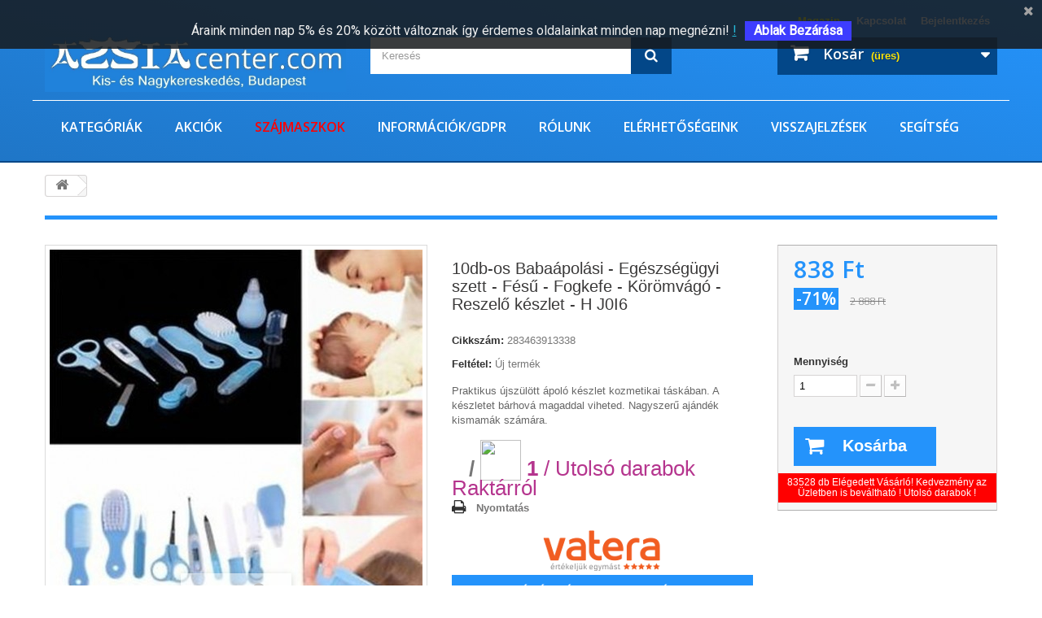

--- FILE ---
content_type: text/html; charset=utf-8
request_url: https://azsiacenter.com/10db-os-babaapolasi-egeszsegugyi-szett-fesu-fogkefe-koromvago-reszelo-keszlet-h-j0i6-365121.html
body_size: 213989
content:
<!DOCTYPE HTML>
<!--[if lt IE 7]> <html class="no-js lt-ie9 lt-ie8 lt-ie7" lang="hu-hu"><![endif]-->
<!--[if IE 7]><html class="no-js lt-ie9 lt-ie8 ie7" lang="hu-hu"><![endif]-->
<!--[if IE 8]><html class="no-js lt-ie9 ie8" lang="hu-hu"><![endif]-->
<!--[if gt IE 8]> <html class="no-js ie9" lang="hu-hu"><![endif]-->
<html lang="hu-hu">
	<head>
		<meta charset="utf-8" />
		<title>10db-os Babaápolási - Egészségügyi szett - Fésű - Fogkefe - Körömvágó - Reszelő készlet - H J0I6</title>
					<meta name="description" content="Praktikus újszülött ápoló készlet kozmetikai táskában. A készletet bárhová magaddal viheted. Nagyszerű ajándék kismamák számára." />
							<meta name="keywords" content="Praktikus, újszülött, ápoló, készlet, kozmetikai, táskában, A, készletet, bárhová, magaddal, viheted, Nagyszerű, ajándék, kismamák, számára." />
				<meta name="generator" content="PrestaShop" />
		<meta name="robots" content="index,follow" />
		<meta name="viewport" content="width=device-width, minimum-scale=0.25, maximum-scale=1.6, initial-scale=1.0" />
		<meta name="apple-mobile-web-app-capable" content="yes" />
		<link rel="icon" type="image/vnd.microsoft.icon" href="/img/favicon-1.ico?1767265342" />
		<link rel="shortcut icon" type="image/x-icon" href="/img/favicon-1.ico?1767265342" />
														<link rel="stylesheet" href="/themes/azsiacenter/css/global.css" type="text/css" media="all" />
																<link rel="stylesheet" href="/themes/azsiacenter/css/autoload/highdpi.css" type="text/css" media="all" />
																<link rel="stylesheet" href="/themes/azsiacenter/css/autoload/responsive-tables.css" type="text/css" media="all" />
																<link rel="stylesheet" href="/themes/azsiacenter/css/autoload/uniform.default.css" type="text/css" media="all" />
																<link rel="stylesheet" href="/js/jquery/plugins/fancybox/jquery.fancybox.css" type="text/css" media="all" />
																<link rel="stylesheet" href="/modules/wkproductsalesinfo/views/css/front/wk-sale-info-front.css" type="text/css" media="all" />
																<link rel="stylesheet" href="/themes/azsiacenter/css/product.css" type="text/css" media="all" />
																<link rel="stylesheet" href="/themes/azsiacenter/css/print.css" type="text/css" media="print" />
																<link rel="stylesheet" href="/js/jquery/plugins/bxslider/jquery.bxslider.css" type="text/css" media="all" />
																<link rel="stylesheet" href="/themes/azsiacenter/css/modules/blockbestsellers/blockbestsellers.css" type="text/css" media="all" />
																<link rel="stylesheet" href="/themes/azsiacenter/css/modules/blockcart/blockcart.css" type="text/css" media="all" />
																<link rel="stylesheet" href="/themes/azsiacenter/css/modules/blockcategories/blockcategories.css" type="text/css" media="all" />
																<link rel="stylesheet" href="/themes/azsiacenter/css/modules/blockcontact/blockcontact.css" type="text/css" media="all" />
																<link rel="stylesheet" href="/themes/azsiacenter/css/modules/blockmyaccountfooter/blockmyaccount.css" type="text/css" media="all" />
																<link rel="stylesheet" href="/themes/azsiacenter/css/modules/blocknewsletter/blocknewsletter.css" type="text/css" media="all" />
																<link rel="stylesheet" href="/themes/azsiacenter/css/modules/blockspecials/blockspecials.css" type="text/css" media="all" />
																<link rel="stylesheet" href="/themes/azsiacenter/css/modules/blockuserinfo/blockuserinfo.css" type="text/css" media="all" />
																<link rel="stylesheet" href="/themes/azsiacenter/css/modules/themeconfigurator/css/hooks.css" type="text/css" media="all" />
																<link rel="stylesheet" href="/themes/azsiacenter/css/modules/productscategory/css/productscategory.css" type="text/css" media="all" />
																<link rel="stylesheet" href="/themes/azsiacenter/css/modules/mailalerts/mailalerts.css" type="text/css" media="all" />
																<link rel="stylesheet" href="/modules/responsivemenu/views/css/main.css" type="text/css" media="all" />
																<link rel="stylesheet" href="/modules/fsscrolltop/views/css/ionicons.min.css" type="text/css" media="all" />
																<link rel="stylesheet" href="/modules/lot_mobilebuttons/views/css/front.css" type="text/css" media="all" />
																<link rel="stylesheet" href="/modules/preloading/views/css/preloading_custom_image.css" type="text/css" media="all" />
																<link rel="stylesheet" href="/themes/azsiacenter/css/modules/blocknewproducts/blocknewproducts.css" type="text/css" media="all" />
																<link rel="stylesheet" href="/themes/azsiacenter/css/modules/blocktopmenu/css/blocktopmenu.css" type="text/css" media="all" />
																<link rel="stylesheet" href="/themes/azsiacenter/css/modules/blocktopmenu/css/superfish-modified.css" type="text/css" media="all" />
																<link rel="stylesheet" href="/themes/azsiacenter/css/modules/blocksearch/blocksearch.css" type="text/css" media="all" />
																<link rel="stylesheet" href="/modules/blockarticlesplus/views/css/blockarticlesplus.css" type="text/css" media="all" />
																<link rel="stylesheet" href="/modules/pscookiebanner/views/css/font-awesome.min.css" type="text/css" media="all" />
																<link rel="stylesheet" href="/modules/pscookiebanner/views/css/jquery-eu-cookie-law-popup.css" type="text/css" media="all" />
																<link rel="stylesheet" href="/modules/soldcounter/views/css/soldcounter.css" type="text/css" media="all" />
																<link rel="stylesheet" href="/themes/azsiacenter/css/product_list.css" type="text/css" media="all" />
														<script type="text/javascript">
var CUSTOMIZE_TEXTFIELD = 1;
var FancyboxI18nClose = 'Bez&aacute;r';
var FancyboxI18nNext = 'K&ouml;vetkező';
var FancyboxI18nPrev = 'Előző';
var PS_CATALOG_MODE = false;
var ajax_allowed = true;
var ajaxsearch = false;
var allowBuyWhenOutOfStock = true;
var attribute_anchor_separator = '-';
var attributesCombinations = [];
var availableLaterValue = '';
var availableNowValue = '';
var baseDir = 'https://azsiacenter.com/';
var baseUri = 'https://azsiacenter.com/';
var blocksearch_type = 'top';
var contentOnly = false;
var currency = {"id":3,"name":"Forint","iso_code":"HUF","iso_code_num":"348","sign":"Ft\u200e","blank":"1","conversion_rate":"1.000000","deleted":"0","format":"2","decimals":"1","active":"1","prefix":"","suffix":" Ft\u200e","id_shop_list":null,"force_id":false};
var currencyBlank = 1;
var currencyFormat = 2;
var currencyRate = 1;
var currencySign = 'Ft‎';
var currentDate = '2026-02-02 04:16:17';
var customerGroupWithoutTax = true;
var customizationFields = false;
var customizationId = null;
var customizationIdMessage = 'Testreszabás #';
var default_eco_tax = 0;
var delete_txt = 'Törlés';
var displayList = false;
var displayPrice = 1;
var doesntExist = 'Ehhez a termékhez nincs ilyen kombináció. Válassz másikat.';
var doesntExistNoMore = 'ez a termék jelenleg nincs készleten,';
var doesntExistNoMoreBut = 'de más színben/típusban elérhető.';
var ecotaxTax_rate = 0;
var fieldRequired = 'Kérjük töltsd ki az összes kötelező mezőt és mentsd a módosításokat.';
var freeProductTranslation = 'Ingyen!';
var freeShippingTranslation = 'Ingyenes szállítás!';
var frontproductattributes = 'https://azsiacenter.com/module/wkproductsalesinfo/frontproductattributes';
var generated_date = 1770002176;
var groupReduction = 0;
var hasDeliveryAddress = false;
var highDPI = false;
var idDefaultImage = 3368000;
var id_lang = 6;
var id_product = 365121;
var img_dir = 'https://azsiacenter.com/themes/azsiacenter/img/';
var img_prod_dir = 'https://azsiacenter.com/img/p/';
var img_ps_dir = 'https://azsiacenter.com/img/';
var instantsearch = false;
var isGuest = 0;
var isLogged = 0;
var isMobile = false;
var jqZoomEnabled = false;
var logo_url = '/img/azsiacenter-logo-17623540191.jpg';
var maxQuantityToAllowDisplayOfLastQuantityMessage = 0;
var minimalQuantity = 1;
var noTaxForThisProduct = true;
var oosHookJsCodeFunctions = [];
var page_name = 'product';
var placeholder_blocknewsletter = 'Add meg az email címed';
var preloader_image = '/modules/preloading/views/img/09d1ebc3768e82b1d0eab0090ba9927d.gif';
var priceDisplayMethod = 1;
var priceDisplayPrecision = 0;
var productAvailableForOrder = true;
var productBasePriceTaxExcl = 2888.331135;
var productBasePriceTaxExcluded = 2888.331135;
var productBasePriceTaxIncl = 2888.331135;
var productHasAttributes = false;
var productPrice = 837.616029;
var productPriceTaxExcluded = 2888.331135;
var productPriceTaxIncluded = 2888.331135;
var productPriceWithoutReduction = 2888.331135;
var productReference = '283463913338';
var productShowPrice = true;
var productUnitPriceRatio = 0;
var product_fileButtonHtml = 'Fájl kiválasztása';
var product_fileDefaultHtml = 'Nincs fájl  kijelölve';
var product_specific_price = {"id_specific_price":"2956455","id_specific_price_rule":"18","id_cart":"0","id_product":"0","id_shop":"1","id_shop_group":"0","id_currency":"0","id_country":"0","id_group":"0","id_customer":"0","id_product_attribute":"0","price":"-1.000000","from_quantity":"1","reduction":"0.710000","reduction_tax":"1","reduction_type":"percentage","from":"0000-00-00 00:00:00","to":"0000-00-00 00:00:00","score":"48"};
var quantitiesDisplayAllowed = false;
var quantityAvailable = 0;
var quickView = true;
var reduction_percent = 71;
var reduction_price = 0;
var removingLinkText = 'termék eltávolítása a kosárból';
var roundMode = 2;
var salesinfoToken = 'd0e7386f5a949e54079ae606ba32b3ad';
var sc_current_con = 'product';
var sc_font_color_available = '#ffffff';
var sc_font_color_sold = '#e88800';
var sc_font_size = '26';
var sc_icon_size = '50';
var sc_js_render = true;
var sc_ps_version = false;
var specific_currency = false;
var specific_price = -1;
var static_token = 'd0e7386f5a949e54079ae606ba32b3ad';
var stock_management = 0;
var taxRate = 0;
var toBeDetermined = 'To be determined';
var token = 'd0e7386f5a949e54079ae606ba32b3ad';
var uploading_in_progress = 'Feltöltés folyamatban, kérem várjon...';
var usingSecureMode = true;
</script>

						<script type="text/javascript" src="/js/jquery/jquery-1.11.0.min.js"></script>
						<script type="text/javascript" src="/js/jquery/jquery-migrate-1.2.1.min.js"></script>
						<script type="text/javascript" src="/js/jquery/plugins/jquery.easing.js"></script>
						<script type="text/javascript" src="/js/tools.js"></script>
						<script type="text/javascript" src="/themes/azsiacenter/js/global.js"></script>
						<script type="text/javascript" src="/themes/azsiacenter/js/autoload/10-bootstrap.min.js"></script>
						<script type="text/javascript" src="/themes/azsiacenter/js/autoload/15-jquery.total-storage.min.js"></script>
						<script type="text/javascript" src="/themes/azsiacenter/js/autoload/15-jquery.uniform-modified.js"></script>
						<script type="text/javascript" src="/js/jquery/plugins/fancybox/jquery.fancybox.js"></script>
						<script type="text/javascript" src="/modules/wkproductsalesinfo/views/js/front/wk-sales-info-product-attr.js"></script>
						<script type="text/javascript" src="/js/jquery/plugins/jquery.idTabs.js"></script>
						<script type="text/javascript" src="/js/jquery/plugins/jquery.scrollTo.js"></script>
						<script type="text/javascript" src="/js/jquery/plugins/jquery.serialScroll.js"></script>
						<script type="text/javascript" src="/js/jquery/plugins/bxslider/jquery.bxslider.js"></script>
						<script type="text/javascript" src="/themes/azsiacenter/js/product.js"></script>
						<script type="text/javascript" src="/themes/azsiacenter/js/modules/blockcart/ajax-cart.js"></script>
						<script type="text/javascript" src="/themes/azsiacenter/js/tools/treeManagement.js"></script>
						<script type="text/javascript" src="/themes/azsiacenter/js/modules/blocknewsletter/blocknewsletter.js"></script>
						<script type="text/javascript" src="/themes/azsiacenter/js/modules/productscategory/js/productscategory.js"></script>
						<script type="text/javascript" src="/themes/azsiacenter/js/modules/mailalerts/mailalerts.js"></script>
						<script type="text/javascript" src="/modules/ganalytics/views/js/GoogleAnalyticActionLib.js"></script>
						<script type="text/javascript" src="/modules/responsivemenu/views/js/responsivemenu.js"></script>
						<script type="text/javascript" src="/modules/fsscrolltop/views/js/script.js"></script>
						<script type="text/javascript" src="/modules/lot_mobilebuttons/views/js/front.js"></script>
						<script type="text/javascript" src="/modules/preloading/views/js/preloading.js"></script>
						<script type="text/javascript" src="/themes/azsiacenter/js/modules/blocktopmenu/js/hoverIntent.js"></script>
						<script type="text/javascript" src="/themes/azsiacenter/js/modules/blocktopmenu/js/superfish-modified.js"></script>
						<script type="text/javascript" src="/themes/azsiacenter/js/modules/blocktopmenu/js/blocktopmenu.js"></script>
						<script type="text/javascript" src="/modules/blockarticlesplus/views/js/blockarticlesplus.js"></script>
						<script type="text/javascript" src="/modules/pscookiebanner/views/js/jquery-eu-cookie-law-popup.js"></script>
						<script type="text/javascript" src="/modules/pscookiebanner/views/js/initCookiebanner.js"></script>
						<script type="text/javascript" src="/modules/soldcounter/views/js/soldcounter-fo.js"></script>
							
			<script type="text/javascript">
				(window.gaDevIds=window.gaDevIds||[]).push('d6YPbH');
				(function(i,s,o,g,r,a,m){i['GoogleAnalyticsObject']=r;i[r]=i[r]||function(){
				(i[r].q=i[r].q||[]).push(arguments)},i[r].l=1*new Date();a=s.createElement(o),
				m=s.getElementsByTagName(o)[0];a.async=1;a.src=g;m.parentNode.insertBefore(a,m)
				})(window,document,'script','//www.google-analytics.com/analytics.js','ga');
				ga('create', 'UA-45376575-1', 'auto');
				ga('require', 'ec');</script>
            <script type="text/javascript">
                RM_AJAX_URL = 'https://azsiacenter.com/module/responsivemenu/ajaxssl';
                RM_SHOP_ID = 1;
                RM_HEADER_BAR = 0;
                RM_DISPLAY_SEARCH = 0;
                RM_USE_CLASSIC_BAR = 0;
                RM_CATEGORY_PATH = [];
                RM_CATEGORY_HASH = '2bded0b67510e96e2a91916524ddf715';
                RM_CURRENT_CATEGORY = '';
                RM_ID_LANG = '6';
            </script>

<style type="text/css">
    #fs_scroll_top_button {
        position: fixed;
        width: 50px;
        height: 50px;
        line-height: 50px;
        text-align: center;
        cursor: pointer;
        font-size: 25px;
        background: #000000;
        color: #ffffff;
        opacity: 0.6;
        -webkit-border-radius: 10px;
        -moz-border-radius: 10px;
        border-radius: 10px;
        bottom:100px; right:20px;
        -moz-transition: all 300ms ease-in-out;
        -webkit-transition: all 300ms ease-in-out;
        transition: all 300ms ease-in-out;
        z-index: 100;
    }
    #fs_scroll_top_button:hover {
        opacity: 1;
    }

    #fs_scroll_top_button.button_hide {
        opacity:0.6;right:-50px;
    }
</style>


<script type="text/javascript">
    var FSST =  FSST || { };
    FSST.arrow_class = 'ion-arrow-up-a';
</script>

    <style>
        #loader-wrapper {
            background-color: #ffffff;
            background-position: center center;
            background-repeat: no-repeat;
            background-image: url(/modules/preloading/views/img/09d1ebc3768e82b1d0eab0090ba9927d.gif);
        }
    </style>


<script type="text/javascript">
            var PRELOADER_ITEM_STATUS = 1;
            var PRELOADER_ITEM_BACKGROUND = '#ffffff';
            var PRELOADER_ITEM_STYLE = 'custom_loader';
            var PRELOADER_ITEM_IMAGE = '09d1ebc3768e82b1d0eab0090ba9927d.gif';
    </script>



<link href="https://fonts.googleapis.com/css?family=Roboto" rel="stylesheet" type="text/css" media="all">


<script type="text/javascript">
    var cb_settings = {
        cb_bg_color:"rgba(23, 25, 28, 0.85)",
        cb_font_style:"Roboto",
        cb_text_color:"#efefef",
        cb_inf_text_color:"#25B9D7",
        cb_loop:"1",
        cb_font_size:"16",
        cb_button_bg_color:"#3d3dff",
        cb_button_bg_color_hover:"#1e94ab",
        cb_button_text_color:"#ffffff",
    };

    var cb_cms_url = "https://azsiacenter.com/content/informaciok-7";
    var cb_position = "fixedtop";
    var cb_text = " &Aacute;raink minden nap 5% &eacute;s 20% k&ouml;z&ouml;tt v&aacute;ltoznak &iacute;gy &eacute;rdemes oldalainkat minden nap megn&eacute;zni!";
    var cb_link_text = "!";
    var cd_button_text = "Ablak Bez&aacute;r&aacute;sa";
</script>


		<link rel="stylesheet" href="//fonts.googleapis.com/css?family=Open+Sans:300,600&amp;subset=latin,latin-ext" type="text/css" media="all" />
		<!--[if IE 8]>
		<script src="https://oss.maxcdn.com/libs/html5shiv/3.7.0/html5shiv.js"></script>
		<script src="https://oss.maxcdn.com/libs/respond.js/1.3.0/respond.min.js"></script>
		<![endif]-->
	</head>
	<body id="product" class="product product-365121 product-10db-os-babaapolasi-egeszsegugyi-szett-fesu-fogkefe-koromvago-reszelo-keszlet-h-j0i6 category- category- hide-left-column hide-right-column lang_hu">
					
<div id='loader-wrapper'><div id='loader'></div></div>
		<div id="page">
			<div class="header-container">
				<header id="header">
																										<div class="nav">
							<div class="container">
								<div class="row">
									<nav><!-- Block user information module NAV  -->
<div class="header_user_info">
			<a class="login" href="https://azsiacenter.com/my-account" rel="nofollow" title="Bejelentkezés a vásárlói fiókba">
			Bejelentkezés
		</a>
	</div>
<!-- /Block usmodule NAV -->
<div id="contact-link" >
	<a href="https://azsiacenter.com/contact-us" title="Kapcsolat">Kapcsolat</a>
</div>
    


                                        <p><a href="https://azsiacenter.com/articles" style="display: inline-block; float: right; font-weight: bold; padding: 8px 10px 11px 10px; color: yellow; cursor: pointer; line-height: 18px;">Magazin</a></p>
                        </nav>
								</div>
							</div>
						</div>
										<div>
						<div class="container">
							<div class="row">
								<div id="header_logo">
									<a href="https://azsiacenter.com/" title="Ázsiacenter webáruház">
										<img class="logo img-responsive" src="/img/azsiacenter-logo-17623540191.jpg" alt="Ázsiacenter webáruház" width="1100" height="200"/>
									</a>
								</div>
								<!-- Block search module TOP -->
<div id="search_block_top" class="col-sm-4 clearfix">
	<form id="searchbox" method="get" action="//azsiacenter.com/search" >
		<input type="hidden" name="controller" value="search" />
		<input type="hidden" name="orderby" value="position" />
		<input type="hidden" name="orderway" value="desc" />
		<input class="search_query form-control" type="text" id="search_query_top" name="search_query" placeholder="Keresés" value="" />
		<button type="submit" name="submit_search" class="btn btn-default button-search">
			<span>Keresés</span>
		</button>
	</form>
</div>
<!-- /Block search module TOP --><!-- MODULE Block cart -->
<div class="col-sm-4 clearfix">
	<div class="shopping_cart">
		<a href="https://azsiacenter.com/quick-order" title="Kosár megtekintése" rel="nofollow">
			<b>Kosár</b>
			<span class="ajax_cart_quantity unvisible">0</span>
			<span class="ajax_cart_product_txt unvisible">Termék</span>
			<span class="ajax_cart_product_txt_s unvisible">Termék</span>
			<span class="ajax_cart_total unvisible">
							</span>
			<span class="ajax_cart_no_product">(üres)</span>
					</a>
					<div class="cart_block block exclusive">
				<div class="block_content">
					<!-- block list of products -->
					<div class="cart_block_list">
												<p class="cart_block_no_products">
							Nincs termék
						</p>
																		<div class="cart-prices">
							<div class="cart-prices-line first-line">
								<span class="price cart_block_shipping_cost ajax_cart_shipping_cost unvisible">
																			 To be determined																	</span>
								<span class="unvisible">
									Szállítás
								</span>
							</div>
																					<div class="cart-prices-line last-line">
								<span class="price cart_block_total ajax_block_cart_total">0 Ft‎</span>
								<span>Összesen</span>
							</div>
													</div>
						<p class="cart-buttons">
							<a id="button_order_cart" class="btn btn-default button button-small" href="https://azsiacenter.com/quick-order" title="Fizetés" rel="nofollow">
								<span>
									Fizetés<i class="icon-chevron-right right"></i>
								</span>
							</a>
						</p>
					</div>
				</div>
			</div><!-- .cart_block -->
			</div>
</div>

	<div id="layer_cart">
		<div class="clearfix">
			<div class="layer_cart_product col-xs-12 col-md-6">
				<span class="cross" title="Ablak bezárása"></span>
				<span class="title">
					<i class="icon-check"></i>Termék a kosaradba helyezve
				</span>
				<div class="product-image-container layer_cart_img">
				</div>
				<div class="layer_cart_product_info">
					<span id="layer_cart_product_title" class="product-name"></span>
					<span id="layer_cart_product_attributes"></span>
					<div>
						<strong class="dark">Mennyiség</strong>
						<span id="layer_cart_product_quantity"></span>
					</div>
					<div>
						<strong class="dark">Összesen</strong>
						<span id="layer_cart_product_price"></span>
					</div>
				</div>
			</div>
			<div class="layer_cart_cart col-xs-12 col-md-6">
				<span class="title">
					<!-- Plural Case [both cases are needed because page may be updated in Javascript] -->
					<span class="ajax_cart_product_txt_s  unvisible">
						<span class="ajax_cart_quantity">0</span> termék a kosaradban.
					</span>
					<!-- Singular Case [both cases are needed because page may be updated in Javascript] -->
					<span class="ajax_cart_product_txt ">
						1 termék a kosaradban.
					</span>
				</span>
				<div class="layer_cart_row">
					<strong class="dark">
						Termék összesen
											</strong>
					<span class="ajax_block_products_total">
											</span>
				</div>

								<div class="layer_cart_row">
					<strong class="dark unvisible">
						Szállítás összesen&nbsp;					</strong>
					<span class="ajax_cart_shipping_cost unvisible">
													 To be determined											</span>
				</div>
								<div class="layer_cart_row">
					<strong class="dark">
						Összesen
											</strong>
					<span class="ajax_block_cart_total">
											</span>
				</div>
				<div class="button-container">
					<span class="continue btn btn-default button exclusive-medium" title="Vásárlás folytatása">
						<span>
							<i class="icon-chevron-left left"></i>Vásárlás folytatása
						</span>
					</span>
					<a class="btn btn-default button button-medium"	href="https://azsiacenter.com/quick-order" title="Fizetés" rel="nofollow">
						<span>
							Fizetés<i class="icon-chevron-right right"></i>
						</span>
					</a>
				</div>
			</div>
		</div>
		<div class="crossseling"></div>
	</div> <!-- #layer_cart -->
	<div class="layer_cart_overlay"></div>

<!-- /MODULE Block cart -->
	<!-- Menu -->
	<div id="block_top_menu" class="sf-contener clearfix col-lg-12">
		<div class="cat-title">Menu</div>
		<ul class="sf-menu clearfix menu-content">
			<li><a href="https://azsiacenter.com/" title="Kategóriák">Kategóriák</a><ul><li><a href="https://azsiacenter.com/karacsony-81" title="Karácsony">Karácsony</a></li><li><a href="https://azsiacenter.com/otthon-es-kert-1300" title="Otthon és kert">Otthon és kert</a><ul><li><a href="https://azsiacenter.com/furdokad-1301" title="Fürdőkád">Fürdőkád</a></li><li><a href="https://azsiacenter.com/agynemu-1302" title="Ágynemű">Ágynemű</a></li><li><a href="https://azsiacenter.com/tisztitas-takaritas-1303" title="Tisztítás, takarítás">Tisztítás, takarítás</a></li><li><a href="https://azsiacenter.com/fuggonyok-1304" title="Függönyök">Függönyök</a></li><li><a href="https://azsiacenter.com/etelek-es-italok-1305" title="Ételek és italok">Ételek és italok</a></li><li><a href="https://azsiacenter.com/udvozlolapok-es-parti-eszkozok-1306" title="Üdvözlőlapok és parti eszközök">Üdvözlőlapok és parti eszközök</a></li><li><a href="https://azsiacenter.com/nyaralas-es-szezonalis-dekoracio-1307" title="Nyaralás és szezonális Dekoráció">Nyaralás és szezonális Dekoráció</a></li><li><a href="https://azsiacenter.com/otthon-es-kert-1308" title="Otthon és kert">Otthon és kert</a></li><li><a href="https://azsiacenter.com/otthoni-dekoracio-1309" title="Otthoni dekoráció">Otthoni dekoráció</a></li><li><a href="https://azsiacenter.com/lakasfelujitas-1310" title="Lakásfelújítás">Lakásfelújítás</a></li><li><a href="https://azsiacenter.com/haztartasi-kellekek-es-tisztitas-1312" title="Háztartási kellékek és tisztítás">Háztartási kellékek és tisztítás</a></li><li><a href="https://azsiacenter.com/gyerekek-es-tizenevesek-otthon-1313" title="Gyerekek és tizenévesek otthon">Gyerekek és tizenévesek otthon</a></li><li><a href="https://azsiacenter.com/konyha-etkezo-es-bar-1314" title="Konyha, étkező és bár">Konyha, étkező és bár</a></li><li><a href="https://azsiacenter.com/lampak-vilagitas-es-mennyezeti-ventilatorok-1315" title="Lámpák, világítás és mennyezeti ventilátorok">Lámpák, világítás és mennyezeti ventilátorok</a></li><li><a href="https://azsiacenter.com/partik-alkalmak-1316" title="Partik, alkalmak">Partik, alkalmak</a></li><li><a href="https://azsiacenter.com/szerszamok-es-muhelyfelszerelesek-1317" title="Szerszámok és műhelyfelszerelések">Szerszámok és műhelyfelszerelések</a></li><li><a href="https://azsiacenter.com/eskuvoi-kellekek-1318" title="Esküvői kellékek">Esküvői kellékek</a></li><li><a href="https://azsiacenter.com/ablakdekoracio-1319" title="Ablakdekoráció">Ablakdekoráció</a></li><li><a href="https://azsiacenter.com/udvar-kert-es-szabadteri-elet-1320" title="Udvar, kert és szabadtéri élet">Udvar, kert és szabadtéri élet</a></li><li><a href="https://azsiacenter.com/eszkozok-merok-es-tesztelok-1321" title="Eszközök, mérők és tesztelők">Eszközök, mérők és tesztelők</a></li><li><a href="https://azsiacenter.com/haztartasi-gepek-1322" title="Háztartási gépek">Háztartási gépek</a></li><li><a href="https://azsiacenter.com/haztartasi-rovidaru-1323" title="Háztartási rövidáru">Háztartási rövidáru</a></li><li><a href="https://azsiacenter.com/kisallat-kellekek-1324" title="Kisállat kellékek">Kisállat kellékek</a></li><li><a href="https://azsiacenter.com/tea-es-teaskeszlet-1326" title="Tea- és teáskészlet">Tea- és teáskészlet</a></li><li><a href="https://azsiacenter.com/otthoni-textil-1328" title="Otthoni textil">Otthoni textil</a></li><li><a href="https://azsiacenter.com/friss-vagott-viragok-es-kellekek-1329" title="Friss vágott virágok és kellékek">Friss vágott virágok és kellékek</a></li><li><a href="https://azsiacenter.com/butor-1330" title="Bútor">Bútor</a></li><li><a href="https://azsiacenter.com/egyeb-otthon-es-kert-1331" title="Egyéb otthon és kert">Egyéb otthon és kert</a></li><li><a href="https://azsiacenter.com/nagy-keszulekek-1332" title="Nagy készülékek">Nagy készülékek</a></li><li><a href="https://azsiacenter.com/szonyegek-1333" title="Szőnyegek">Szőnyegek</a></li></ul></li><li><a href="https://azsiacenter.com/uezlet-iroda-es-ipar-2200" title="Üzlet, iroda és ipar">Üzlet, iroda és ipar</a><ul><li><a href="https://azsiacenter.com/ragasztok-tomitoanyagok-es-szalagok-2201" title="Ragasztók, tömítőanyagok és szalagok">Ragasztók, tömítőanyagok és szalagok</a></li><li><a href="https://azsiacenter.com/automatizalas-motorok-es-meghajtok-2202" title="Automatizálás, motorok és meghajtók">Automatizálás, motorok és meghajtók</a></li><li><a href="https://azsiacenter.com/cnc-femmegmunkalas-es-gyartas-2204" title="CNC, fémmegmunkálás és gyártás">CNC, fémmegmunkálás és gyártás</a></li><li><a href="https://azsiacenter.com/elektromos-berendezesek-es-kellekek-2205" title="Elektromos berendezések és kellékek">Elektromos berendezések és kellékek</a></li><li><a href="https://azsiacenter.com/letesitmeny-karbantartasa-es-biztonsaga-2206" title="Létesítmény karbantartása és biztonsága">Létesítmény karbantartása és biztonsága</a></li><li><a href="https://azsiacenter.com/rogzitok-es-hardverek-2207" title="Rögzítők és hardverek">Rögzítők és hardverek</a></li><li><a href="https://azsiacenter.com/egeszsegugy-labor-dental-2208" title="Egészségügy, Labor & Dentál">Egészségügy, Labor & Dentál</a></li><li><a href="https://azsiacenter.com/hidraulika-pneumatika-szivattyu-es-vizvezetek-2209" title="Hidraulika, pneumatika, szivattyú és vízvezeték">Hidraulika, pneumatika, szivattyú és vízvezeték</a></li><li><a href="https://azsiacenter.com/anyagmozgatas-2210" title="Anyagmozgatás">Anyagmozgatás</a></li><li><a href="https://azsiacenter.com/hivatal-2211" title="Hivatal">Hivatal</a></li><li><a href="https://azsiacenter.com/kiskereskedelem-es-szolgaltatasok-2212" title="Kiskereskedelem és szolgáltatások">Kiskereskedelem és szolgáltatások</a></li><li><a href="https://azsiacenter.com/teszt-meres-es-ellenorzes-2213" title="Teszt, mérés és ellenőrzés">Teszt, mérés és ellenőrzés</a></li><li><a href="https://azsiacenter.com/ipari-eszkozok-2214" title="Ipari eszközök">Ipari eszközök</a></li><li><a href="https://azsiacenter.com/mezogazdasag-es-erdeszet-2215" title="Mezőgazdaság és erdészet">Mezőgazdaság és erdészet</a></li><li><a href="https://azsiacenter.com/epitesi-anyagok-es-kellekek-2216" title="Építési anyagok és kellékek">Építési anyagok és kellékek</a></li><li><a href="https://azsiacenter.com/egyeb-uzlet-es-ipar-2217" title="Egyéb üzlet és ipar">Egyéb üzlet és ipar</a></li><li><a href="https://azsiacenter.com/tisztito-es-takaritoeszkozok-2218" title="Tisztító és takarítóeszközök">Tisztító és takarítóeszközök</a></li><li><a href="https://azsiacenter.com/nehez-berendezesek-alkatreszek-es-tartozekok-2219" title="Nehéz berendezések, alkatrészek és tartozékok">Nehéz berendezések, alkatrészek és tartozékok</a></li><li><a href="https://azsiacenter.com/hvac-2220" title="HVAC">HVAC</a></li><li><a href="https://azsiacenter.com/konnyu-berendezesek-es-eszkozok-2221" title="Könnyű berendezések és eszközök">Könnyű berendezések és eszközök</a></li><li><a href="https://azsiacenter.com/nyomtatas-es-grafika-2222" title="Nyomtatás és grafika">Nyomtatás és grafika</a></li><li><a href="https://azsiacenter.com/etterem-es-elelmiszer-szolgaltatas-2223" title="Étterem és élelmiszer-szolgáltatás">Étterem és élelmiszer-szolgáltatás</a></li><li><a href="https://azsiacenter.com/elado-webhelyek-es-vallalkozasok-2224" title="Eladó webhelyek és vállalkozások">Eladó webhelyek és vállalkozások</a></li><li><a href="https://azsiacenter.com/mezogazdasag-2225" title="Mezőgazdaság">Mezőgazdaság</a></li><li><a href="https://azsiacenter.com/kezi-szerszamok-2226" title="Kézi szerszámok">Kézi szerszámok</a></li><li><a href="https://azsiacenter.com/femmegmunkalas-maras-hegesztes-2227" title="Fémmegmunkálás/marás/hegesztés">Fémmegmunkálás/marás/hegesztés</a></li><li><a href="https://azsiacenter.com/irodai-berendezesek-es-kellekek-2228" title="Irodai berendezések és kellékek">Irodai berendezések és kellékek</a></li><li><a href="https://azsiacenter.com/elektromos-szerszamok-2229" title="Elektromos szerszámok">Elektromos szerszámok</a></li><li><a href="https://azsiacenter.com/kiskereskedelmi-es-uzletfelszereles-2230" title="Kiskereskedelmi és üzletfelszerelés">Kiskereskedelmi és üzletfelszerelés</a></li></ul></li><li><a href="https://azsiacenter.com/akciok-60" title="Akciók">Akciók</a></li><li><a href="https://azsiacenter.com/gyemantfestes-77" title="Gyémántfestés">Gyémántfestés</a></li><li><a href="https://azsiacenter.com/elektronika-600" title="Elektronika">Elektronika</a><ul><li><a href="https://azsiacenter.com/otthoni-telefonok-es-tartozekok-602" title="Otthoni telefonok és tartozékok">Otthoni telefonok és tartozékok</a></li><li><a href="https://azsiacenter.com/tobbfunkcios-akkumulatorok-es-teljesitmeny-603" title="Többfunkciós akkumulátorok és teljesítmény">Többfunkciós akkumulátorok és teljesítmény</a></li><li><a href="https://azsiacenter.com/hordozhato-audio-es-fejhallgato-604" title="Hordozható audió és fejhallgató">Hordozható audió és fejhallgató</a></li><li><a href="https://azsiacenter.com/radios-kommunikacio-605" title="Rádiós kommunikáció">Rádiós kommunikáció</a></li><li><a href="https://azsiacenter.com/felugyelet-es-intelligens-otthoni-elektronika-606" title="Felügyelet és intelligens otthoni elektronika">Felügyelet és intelligens otthoni elektronika</a></li><li><a href="https://azsiacenter.com/tv-video-es-audio-607" title="TV, videó és audio">TV, videó és audio</a></li><li><a href="https://azsiacenter.com/jarmu-elektronika-es-gps-608" title="Jármű elektronika és GPS">Jármű elektronika és GPS</a></li><li><a href="https://azsiacenter.com/kabel-es-adapter-609" title="Kábel és adapter">Kábel és adapter</a></li><li><a href="https://azsiacenter.com/elemek-610" title="Elemek">Elemek</a></li><li><a href="https://azsiacenter.com/toltok-611" title="Töltők">Töltők</a></li><li><a href="https://azsiacenter.com/atalakitok-es-aljzatok-612" title="Átalakítók és aljzatok">Átalakítók és aljzatok</a></li><li><a href="https://azsiacenter.com/szamologep-es-digitalis-merleg-613" title="Számológép és digitális mérleg">Számológép és digitális mérleg</a></li><li><a href="https://azsiacenter.com/csinald-magad-alkatreszek-es-eszkozok-614" title="Csináld magad alkatrészek és eszközök">Csináld magad alkatrészek és eszközök</a></li><li><a href="https://azsiacenter.com/biztonsag-es-vedelem-616" title="Biztonság és védelem">Biztonság és védelem</a></li><li><a href="https://azsiacenter.com/lezeres-mutatok-617" title="Lézeres mutatók">Lézeres mutatók</a></li><li><a href="https://azsiacenter.com/memoriakartyak-618" title="Memóriakártyák">Memóriakártyák</a></li><li><a href="https://azsiacenter.com/egyeb-elektronika-620" title="Egyéb elektronika">Egyéb elektronika</a></li><li><a href="https://azsiacenter.com/egyeb-fogyasztoi-elektronika-621" title="Egyéb fogyasztói elektronika">Egyéb fogyasztói elektronika</a></li></ul></li><li><a href="https://azsiacenter.com/husvet-90" title="Húsvét">Húsvét</a></li><li><a href="https://azsiacenter.com/sportcikkek-1700" title="Sportcikkek">Sportcikkek</a><ul><li><a href="https://azsiacenter.com/csonakazas-vizi-sportok-1701" title="Csónakázás, vízi sportok">Csónakázás, vízi sportok</a></li><li><a href="https://azsiacenter.com/kerekparozas-1702" title="Kerékpározás">Kerékpározás</a></li><li><a href="https://azsiacenter.com/horgaszat-1703" title="Horgászat">Horgászat</a></li><li><a href="https://azsiacenter.com/fitness-futas-es-joga-1704" title="Fitness, futás és jóga">Fitness, futás és jóga</a></li><li><a href="https://azsiacenter.com/vadaszat-1705" title="Vadászat">Vadászat</a></li><li><a href="https://azsiacenter.com/benti-jatekok-1706" title="Benti játékok">Benti játékok</a></li><li><a href="https://azsiacenter.com/kulteri-sportok-1707" title="Kültéri sportok">Kültéri sportok</a></li><li><a href="https://azsiacenter.com/csapatsport-1709" title="Csapatsport">Csapatsport</a></li><li><a href="https://azsiacenter.com/tenisz-es-versenypalya-1710" title="Tenisz és versenypálya">Tenisz és versenypálya</a></li><li><a href="https://azsiacenter.com/vizi-sportok-1711" title="Vízi sportok">Vízi sportok</a></li><li><a href="https://azsiacenter.com/teli-sportok-1712" title="Téli sportok">Téli sportok</a></li><li><a href="https://azsiacenter.com/zseblampa-1713" title="Zseblámpa">Zseblámpa</a></li><li><a href="https://azsiacenter.com/golf-1714" title="Golf">Golf</a></li><li><a href="https://azsiacenter.com/uszas-1715" title="Úszás">Úszás</a></li><li><a href="https://azsiacenter.com/edzes-es-fitnesz-1716" title="Edzés és fitnesz">Edzés és fitnesz</a></li><li><a href="https://azsiacenter.com/kemping-es-turazas-1717" title="Kemping és túrázás">Kemping és túrázás</a></li><li><a href="https://azsiacenter.com/2018-as-vilagbajnoksag-1718" title="2018-as világbajnokság">2018-as világbajnokság</a></li><li><a href="https://azsiacenter.com/egyeb-sport-1719" title="Egyéb sport">Egyéb sport</a></li><li><a href="https://azsiacenter.com/hegymaszas-1720" title="Hegymászás">Hegymászás</a></li><li><a href="https://azsiacenter.com/vitorlazas-1721" title="Vitorlázás">Vitorlázás</a></li><li><a href="https://azsiacenter.com/egyeb-sportcikkek-1723" title="Egyéb sportcikkek">Egyéb sportcikkek</a></li></ul></li><li><a href="https://azsiacenter.com/auto-motor-200" title="Autó-motor">Autó-motor</a><ul><li><a href="https://azsiacenter.com/alkatreszek-es-tartozekok-201" title="Alkatrészek és tartozékok">Alkatrészek és tartozékok</a></li><li><a href="https://azsiacenter.com/autos-keszlet-toltok-es-adapterek-202" title="Autós készlet töltők és adapterek">Autós készlet töltők és adapterek</a></li><li><a href="https://azsiacenter.com/auto-hang-es-video-203" title="Autó hang és videó">Autó hang és videó</a></li><li><a href="https://azsiacenter.com/csinald-magad-autos-eszkozok-204" title="Csináld magad autós eszközök">Csináld magad autós eszközök</a></li><li><a href="https://azsiacenter.com/gps-navigacio-205" title="GPS navigáció">GPS navigáció</a></li><li><a href="https://azsiacenter.com/auto-vilagitas-206" title="Autó világítás">Autó világítás</a></li><li><a href="https://azsiacenter.com/egyeb-autos-kiegeszitok-207" title="Egyéb autós kiegészítők">Egyéb autós kiegészítők</a></li><li><a href="https://azsiacenter.com/autoipari-eszkozok-es-kellekek-208" title="Autóipari eszközök és kellékek">Autóipari eszközök és kellékek</a></li><li><a href="https://azsiacenter.com/autotartozekok-209" title="Autótartozékok">Autótartozékok</a></li><li><a href="https://azsiacenter.com/auto-tuning-es-stilus-210" title="Autó tuning és stílus">Autó tuning és stílus</a></li><li><a href="https://azsiacenter.com/auto-kerekek-gumiabroncsok-es-karpitok-211" title="Autó kerekek, gumiabroncsok és kárpitok">Autó kerekek, gumiabroncsok és kárpitok</a></li></ul></li><li><a href="https://azsiacenter.com/szajmaszkok-70" title="Szájmaszkok">Szájmaszkok</a></li><li><a href="https://azsiacenter.com/egeszseg-es-szepsegapolas-400" title="Egészség és szépségápolás">Egészség és szépségápolás</a><ul><li><a href="https://azsiacenter.com/furdo-es-testapolas-401" title="Fürdő és testápolás">Fürdő és testápolás</a></li><li><a href="https://azsiacenter.com/arcborapolas-402" title="Arcbőrápolás">Arcbőrápolás</a></li><li><a href="https://azsiacenter.com/hajapolas-es-stilus-403" title="Hajápolás és stílus">Hajápolás és stílus</a></li><li><a href="https://azsiacenter.com/egeszseg-es-szepseg-404" title="Egészség és szépség">Egészség és szépség</a></li><li><a href="https://azsiacenter.com/egeszsegapolas-405" title="Egészségápolás">Egészségápolás</a></li><li><a href="https://azsiacenter.com/smink-406" title="Smink">Smink</a></li><li><a href="https://azsiacenter.com/masszazs-407" title="Masszázs">Masszázs</a></li><li><a href="https://azsiacenter.com/orvosi-es-ortoped-408" title="Orvosi és ortopéd">Orvosi és ortopéd</a></li><li><a href="https://azsiacenter.com/koromapolas-manikur-es-pedikur-409" title="Körömápolás, manikűr és pedikűr">Körömápolás, manikűr és pedikűr</a></li><li><a href="https://azsiacenter.com/termeszetes-es-alternativ-orvoslas-410" title="Természetes és alternatív orvoslás">Természetes és alternatív orvoslás</a></li><li><a href="https://azsiacenter.com/szajapolas-411" title="Szájápolás">Szájápolás</a></li><li><a href="https://azsiacenter.com/borotvalkozas-es-szortelenites-412" title="Borotválkozás és szőrtelenítés">Borotválkozás és szőrtelenítés</a></li><li><a href="https://azsiacenter.com/borapolas-413" title="Bőrápolás">Bőrápolás</a></li><li><a href="https://azsiacenter.com/tetovalas-es-testmuveszet-414" title="Tetoválás és testművészet">Tetoválás és testművészet</a></li><li><a href="https://azsiacenter.com/szemapolas-415" title="Szemápolás">Szemápolás</a></li><li><a href="https://azsiacenter.com/vitaminok-es-etrend-kiegeszitok-416" title="Vitaminok és étrend-kiegészítők">Vitaminok és étrend-kiegészítők</a></li><li><a href="https://azsiacenter.com/nagykereskedelmi-tetelek-417" title="Nagykereskedelmi tételek">Nagykereskedelmi tételek</a></li><li><a href="https://azsiacenter.com/hajhosszabbitas-418" title="Hajhosszabbítás">Hajhosszabbítás</a></li><li><a href="https://azsiacenter.com/parokak-es-kiegeszitok-419" title="Parókák és kiegészítők">Parókák és kiegészítők</a></li><li><a href="https://azsiacenter.com/hajapolas-420" title="Hajápolás">Hajápolás</a></li><li><a href="https://azsiacenter.com/koromapolas-421" title="Körömápolás">Körömápolás</a></li><li><a href="https://azsiacenter.com/testapolas-422" title="Testápolás">Testápolás</a></li><li><a href="https://azsiacenter.com/ajakapolas-423" title="Ajakápolás">Ajakápolás</a></li><li><a href="https://azsiacenter.com/illat-424" title="Illat">Illat</a></li><li><a href="https://azsiacenter.com/egyeb-egeszseg-es-szepseg-425" title="Egyéb egészség és szépség">Egyéb egészség és szépség</a></li><li><a href="https://azsiacenter.com/szalon-es-gyogyfurdo-427" title="Szalon és gyógyfürdő">Szalon és gyógyfürdő</a></li><li><a href="https://azsiacenter.com/szalon-es-gyogyfurdo-felszereles-428" title="Szalon és gyógyfürdő felszerelés">Szalon és gyógyfürdő felszerelés</a></li></ul></li><li><a href="https://azsiacenter.com/ekszerek-es-orak-500" title="Ékszerek és órák">Ékszerek és órák</a><ul><li><a href="https://azsiacenter.com/divatekszerek-501" title="Divatékszerek">Divatékszerek</a></li><li><a href="https://azsiacenter.com/laza-gyongyok-502" title="Laza gyöngyök">Laza gyöngyök</a></li><li><a href="https://azsiacenter.com/ferfi-ekszerek-503" title="Férfi ékszerek">Férfi ékszerek</a></li><li><a href="https://azsiacenter.com/orak-alkatreszek-es-tartozekok-504" title="Órák, alkatrészek és tartozékok">Órák, alkatrészek és tartozékok</a></li><li><a href="https://azsiacenter.com/medalok-505" title="Medálok">Medálok</a></li><li><a href="https://azsiacenter.com/karkoto-506" title="Karkötő">Karkötő</a></li><li><a href="https://azsiacenter.com/fulbevalo-507" title="Fülbevaló">Fülbevaló</a></li><li><a href="https://azsiacenter.com/gyuruk-508" title="Gyűrűk">Gyűrűk</a></li><li><a href="https://azsiacenter.com/nyaklancok-509" title="Nyakláncok">Nyakláncok</a></li><li><a href="https://azsiacenter.com/karorak-510" title="Karórák">Karórák</a></li><li><a href="https://azsiacenter.com/iroasztal-es-asztali-ora-511" title="Íróasztal és asztali óra">Íróasztal és asztali óra</a></li><li><a href="https://azsiacenter.com/oras-eszkozok-es-tartozekok-512" title="Órás eszközök és tartozékok">Órás eszközök és tartozékok</a></li><li><a href="https://azsiacenter.com/ekszereszkozok-513" title="Ékszereszközök">Ékszereszközök</a></li><li><a href="https://azsiacenter.com/gyongyok-514" title="Gyöngyök">Gyöngyök</a></li><li><a href="https://azsiacenter.com/zseborak-515" title="Zsebórák">Zsebórák</a></li><li><a href="https://azsiacenter.com/test-ekszerek-516" title="Test ékszerek">Test ékszerek</a></li><li><a href="https://azsiacenter.com/eskuvoi-ekszerek-es-kiegeszitok-517" title="Esküvői ékszerek és kiegészítők">Esküvői ékszerek és kiegészítők</a></li><li><a href="https://azsiacenter.com/brossok-es-melltuk-519" title="Brossok és melltűk">Brossok és melltűk</a></li><li><a href="https://azsiacenter.com/egyeb-ekszer-es-ora-521" title="Egyéb ékszer és óra">Egyéb ékszer és óra</a></li><li><a href="https://azsiacenter.com/finom-ekszerek-523" title="Finom ékszerek">Finom ékszerek</a></li><li><a href="https://azsiacenter.com/ekszer-dobozok-es-kellekek-524" title="Ékszer dobozok és kellékek">Ékszer dobozok és kellékek</a></li><li><a href="https://azsiacenter.com/bokaekszerek-527" title="Bokaékszerek">Bokaékszerek</a></li><li><a href="https://azsiacenter.com/ekszerdobozok-es-szervezok-528" title="Ékszerdobozok és szervezők">Ékszerdobozok és szervezők</a></li><li><a href="https://azsiacenter.com/ekszerek-tervezese-es-javitasa-529" title="Ékszerek tervezése és javítása">Ékszerek tervezése és javítása</a></li><li><a href="https://azsiacenter.com/laza-gyemantok-es-dragakovek-530" title="Laza gyémántok és drágakövek">Laza gyémántok és drágakövek</a></li></ul></li><li><a href="https://azsiacenter.com/audio-video-100" title="Audio Video">Audio Video</a><ul><li><a href="https://azsiacenter.com/hordozhato-audio-es-fejhallgato-101" title="Hordozható audió és fejhallgató">Hordozható audió és fejhallgató</a></li><li><a href="https://azsiacenter.com/tobbfunkcios-akkumulatorok-es-teljesitmeny-102" title="Többfunkciós akkumulátorok és teljesítmény">Többfunkciós akkumulátorok és teljesítmény</a></li></ul></li><li><a href="https://azsiacenter.com/jatekok-es-hobbik-800" title="Játékok és hobbik">Játékok és hobbik</a><ul><li><a href="https://azsiacenter.com/nevelesi-801" title="Nevelési">Nevelési</a></li><li><a href="https://azsiacenter.com/jatekok-802" title="Játékok">Játékok</a></li><li><a href="https://azsiacenter.com/ovodai-jatekok-803" title="Óvodai játékok">Óvodai játékok</a></li><li><a href="https://azsiacenter.com/nagykereskedelem-tomeges-tetelek-804" title="Nagykereskedelem, tömeges tételek">Nagykereskedelem, tömeges tételek</a></li><li><a href="https://azsiacenter.com/akciofigurak-805" title="Akciófigurák">Akciófigurák</a></li><li><a href="https://azsiacenter.com/epitos-jatekok-806" title="Építős játékok">Építős játékok</a></li><li><a href="https://azsiacenter.com/klasszikus-jatekok-807" title="Klasszikus játékok">Klasszikus játékok</a></li><li><a href="https://azsiacenter.com/gyujtheto-kartyajatekok-808" title="Gyűjthető kártyajátékok">Gyűjthető kártyajátékok</a></li><li><a href="https://azsiacenter.com/diecast-jatek-jarmuvek-809" title="Diecast & játék járművek">Diecast & játék járművek</a></li><li><a href="https://azsiacenter.com/elektronikus-akkumulator-es-wind-up-810" title="Elektronikus, akkumulátor és Wind-Up">Elektronikus, akkumulátor és Wind-Up</a></li><li><a href="https://azsiacenter.com/modell-vasuti-es-vonatok-811" title="Modell vasúti és vonatok">Modell vasúti és vonatok</a></li><li><a href="https://azsiacenter.com/modellek-es-keszletek-812" title="Modellek és készletek">Modellek és készletek</a></li><li><a href="https://azsiacenter.com/kulteri-jatekok-es-szerkezetek-813" title="Kültéri játékok és szerkezetek">Kültéri játékok és szerkezetek</a></li><li><a href="https://azsiacenter.com/kirakos-jatekok-814" title="Kirakós játékok">Kirakós játékok</a></li><li><a href="https://azsiacenter.com/radiovezerlo-es-vezerlovonal-815" title="Rádióvezérlő és vezérlővonal">Rádióvezérlő és vezérlővonal</a></li><li><a href="https://azsiacenter.com/robotok-szornyek-es-urhajok-816" title="Robotok, szörnyek és űrhajók">Robotok, szörnyek és űrhajók</a></li><li><a href="https://azsiacenter.com/jatekallatok-817" title="Játékállatok">Játékállatok</a></li><li><a href="https://azsiacenter.com/golyok-818" title="Golyók">Golyók</a></li><li><a href="https://azsiacenter.com/tv-es-film-karakter-jatekok-819" title="TV és film karakter játékok">TV és film karakter játékok</a></li><li><a href="https://azsiacenter.com/vintage-es-antik-jatekok-820" title="Vintage és antik játékok">Vintage és antik játékok</a></li><li><a href="https://azsiacenter.com/kreativ-jatekok-es-tevekenysegek-821" title="Kreatív játékok és tevékenységek">Kreatív játékok és tevékenységek</a></li><li><a href="https://azsiacenter.com/oktatasi-jatekok-822" title="Oktatási játékok">Oktatási játékok</a></li><li><a href="https://azsiacenter.com/modellkeszletek-823" title="Modellkészletek">Modellkészletek</a></li><li><a href="https://azsiacenter.com/iskola-elotti-es-kisgyermekek-824" title="Iskola előtti és kisgyermekek">Iskola előtti és kisgyermekek</a></li><li><a href="https://azsiacenter.com/radio-vezerelt-rc-jatekok-825" title="Rádió vezérelt & RC játékok">Rádió vezérelt & RC játékok</a></li><li><a href="https://azsiacenter.com/puha-jatekok-es-toltott-allatok-826" title="Puha játékok és töltött állatok">Puha játékok és töltött állatok</a></li><li><a href="https://azsiacenter.com/babak-827" title="Babák">Babák</a></li><li><a href="https://azsiacenter.com/macik-829" title="Macik">Macik</a></li><li><a href="https://azsiacenter.com/maci-keszites-830" title="Maci készítés">Maci készítés</a></li><li><a href="https://azsiacenter.com/babak-ruhazat-es-kiegeszitok-831" title="Babák, ruházat és kiegészítők">Babák, ruházat és kiegészítők</a></li></ul></li><li><a href="https://azsiacenter.com/baba-300" title="Baba">Baba</a><ul><li><a href="https://azsiacenter.com/baba-furdes-apolas-301" title="Baba fürdés/ápolás">Baba fürdés/ápolás</a></li><li><a href="https://azsiacenter.com/baba-biztonsag-es-egeszseg-302" title="Baba biztonság és egészség">Baba biztonság és egészség</a></li><li><a href="https://azsiacenter.com/furdes-es-apolas-303" title="Fürdés és ápolás">Fürdés és ápolás</a></li><li><a href="https://azsiacenter.com/kereszteles-es-ajandekok-304" title="Keresztelés és ajándékok">Keresztelés és ajándékok</a></li><li><a href="https://azsiacenter.com/taplalas-305" title="Táplálás">Táplálás</a></li><li><a href="https://azsiacenter.com/emlektargyak-es-baba-bejelentesek-306" title="Emléktárgyak és baba bejelentések">Emléktárgyak és baba bejelentések</a></li><li><a href="https://azsiacenter.com/babakocsik-es-kiegeszitok-307" title="Babakocsik és kiegészítők">Babakocsik és kiegészítők</a></li><li><a href="https://azsiacenter.com/baba-jatekok-308" title="Baba játékok">Baba játékok</a></li><li><a href="https://azsiacenter.com/kismeretu-babahazak-309" title="Kisméretű babaházak">Kisméretű babaházak</a></li><li><a href="https://azsiacenter.com/tartok-hevederek-es-hatizsakok-310" title="Tartók, hevederek és hátizsákok">Tartók, hevederek és hátizsákok</a></li><li><a href="https://azsiacenter.com/egyeb-baba-311" title="Egyéb baba">Egyéb baba</a></li><li><a href="https://azsiacenter.com/szobatisztasagra-tanitas-312" title="Szobatisztaságra tanítás">Szobatisztaságra tanítás</a></li><li><a href="https://azsiacenter.com/baba-pelenkazas-313" title="Baba pelenkázás">Baba pelenkázás</a></li><li><a href="https://azsiacenter.com/baba-etetes-314" title="Baba etetés">Baba etetés</a></li><li><a href="https://azsiacenter.com/baba-felszereles-315" title="Baba felszerelés">Baba felszerelés</a></li><li><a href="https://azsiacenter.com/auto-biztonsagi-ulesek-316" title="Autó biztonsági ülések">Autó biztonsági ülések</a></li><li><a href="https://azsiacenter.com/ruhazat-cipo-es-kiegeszitok-317" title="Ruházat, cipő és kiegészítők">Ruházat, cipő és kiegészítők</a></li><li><a href="https://azsiacenter.com/pelenkazas-318" title="Pelenkázás">Pelenkázás</a></li><li><a href="https://azsiacenter.com/anyasag-terhesseg-319" title="Anyaság/terhesség">Anyaság/terhesség</a></li><li><a href="https://azsiacenter.com/ovodai-agynemu-320" title="Óvodai ágynemű">Óvodai ágynemű</a></li><li><a href="https://azsiacenter.com/bolcsode-dekoracio-321" title="Bölcsőde Dekoráció">Bölcsőde Dekoráció</a></li><li><a href="https://azsiacenter.com/ovodai-butorok-322" title="Óvodai bútorok">Óvodai bútorok</a></li><li><a href="https://azsiacenter.com/jatekok-es-tevekenysegek-323" title="Játékok és tevékenységek">Játékok és tevékenységek</a></li><li><a href="https://azsiacenter.com/noi-taskak-es-kezitaskak-324" title="Női táskák és kézitáskák">Női táskák és kézitáskák</a></li><li><a href="https://azsiacenter.com/gyerekruhazat-cipok-es-tartozekok-326" title="Gyerekruházat, cipők és tartozékok">Gyerekruházat, cipők és tartozékok</a></li><li><a href="https://azsiacenter.com/ferfi-kiegeszitok-327" title="Férfi kiegészítők">Férfi kiegészítők</a></li><li><a href="https://azsiacenter.com/noi-kiegeszitok-328" title="Női kiegészítők">Női kiegészítők</a></li><li><a href="https://azsiacenter.com/noi-ruhazat-329" title="Női Ruházat">Női Ruházat</a></li></ul></li><li><a href="https://azsiacenter.com/szamitastechnika-1800" title="Számítástechnika">Számítástechnika</a><ul><li><a href="https://azsiacenter.com/3d-nyomtatok-es-kellekek-1801" title="3D nyomtatók és kellékek">3D nyomtatók és kellékek</a></li><li><a href="https://azsiacenter.com/szamitogepes-kabelek-es-csatlakozok-1802" title="Számítógépes kábelek és csatlakozók">Számítógépes kábelek és csatlakozók</a></li><li><a href="https://azsiacenter.com/szamitogepes-alkatreszek-1803" title="Számítógépes alkatrészek">Számítógépes alkatrészek</a></li><li><a href="https://azsiacenter.com/meghajto-tarolo-es-ures-media-1804" title="Meghajtó, tároló és üres média">Meghajtó, tároló és üres média</a></li><li><a href="https://azsiacenter.com/otthoni-halozat-es-kapcsolat-1805" title="Otthoni hálózat és kapcsolat">Otthoni hálózat és kapcsolat</a></li><li><a href="https://azsiacenter.com/billentyuzet-eger-es-mutato-1806" title="Billentyűzet, egér és mutató">Billentyűzet, egér és mutató</a></li><li><a href="https://azsiacenter.com/laptop-es-asztali-kiegeszitok-1807" title="Laptop és asztali kiegészítők">Laptop és asztali kiegészítők</a></li><li><a href="https://azsiacenter.com/tablet-ebook-olvaso-kiegeszitok-1808" title="Tablet & eBook olvasó kiegészítők">Tablet & eBook olvasó kiegészítők</a></li><li><a href="https://azsiacenter.com/usb-kutyuk-1809" title="USB Kütyük">USB Kütyük</a></li><li><a href="https://azsiacenter.com/bluetooth-eszkoz-1810" title="Bluetooth-eszköz">Bluetooth-eszköz</a></li><li><a href="https://azsiacenter.com/billentyuzet-eger-es-bemenet-1812" title="Billentyűzet, egér és bemenet">Billentyűzet, egér és bemenet</a></li><li><a href="https://azsiacenter.com/laptop-adapterek-es-toltok-1813" title="Laptop adapterek és töltők">Laptop adapterek és töltők</a></li><li><a href="https://azsiacenter.com/szamitogepes-kabelek-es-adapterek-1814" title="Számítógépes kábelek és adapterek">Számítógépes kábelek és adapterek</a></li><li><a href="https://azsiacenter.com/flash-memoria-meghajtok-1816" title="Flash memória meghajtók">Flash memória meghajtók</a></li><li><a href="https://azsiacenter.com/memoriakartya-olvasok-1817" title="Memóriakártya-olvasók">Memóriakártya-olvasók</a></li><li><a href="https://azsiacenter.com/webkamerak-1818" title="Webkamerák">Webkamerák</a></li><li><a href="https://azsiacenter.com/halozati-adapter-es-eszkozok-1819" title="Hálózati adapter és eszközök">Hálózati adapter és eszközök</a></li><li><a href="https://azsiacenter.com/vezetek-nelkuli-eszkozok-1820" title="Vezeték nélküli eszközök">Vezeték nélküli eszközök</a></li><li><a href="https://azsiacenter.com/laptopok-notebookok-1821" title="Laptopok, notebookok">Laptopok, notebookok</a></li><li><a href="https://azsiacenter.com/usb-hub-1822" title="USB Hub">USB Hub</a></li><li><a href="https://azsiacenter.com/tabletek-es-e-olvasok-1823" title="Tabletek és e-olvasók">Tabletek és e-olvasók</a></li><li><a href="https://azsiacenter.com/egyeb-szamitogep-tartozekok-1824" title="Egyéb számítógép tartozékok">Egyéb számítógép tartozékok</a></li></ul></li><li><a href="https://azsiacenter.com/kisallat-kellekek-1000" title="Kisállat kellékek">Kisállat kellékek</a><ul><li><a href="https://azsiacenter.com/madarellatas-1001" title="Madárellátás">Madárellátás</a></li><li><a href="https://azsiacenter.com/madarak-1002" title="Madarak">Madarak</a></li><li><a href="https://azsiacenter.com/macska-kellekek-1003" title="Macska kellékek">Macska kellékek</a></li><li><a href="https://azsiacenter.com/kutya-kellekek-1004" title="Kutya kellékek">Kutya kellékek</a></li><li><a href="https://azsiacenter.com/halak-es-akvariumok-1005" title="Halak és akváriumok">Halak és akváriumok</a></li><li><a href="https://azsiacenter.com/kisallat-kellekek-1006" title="Kisállat kellékek">Kisállat kellékek</a></li><li><a href="https://azsiacenter.com/kisallat-kellekek-1007" title="Kisállat-kellékek">Kisállat-kellékek</a></li><li><a href="https://azsiacenter.com/haztaji-baromfi-kellekek-1009" title="Háztáji baromfi kellékek">Háztáji baromfi kellékek</a></li><li><a href="https://azsiacenter.com/meheszkedes-1010" title="méhészkedés">méhészkedés</a></li><li><a href="https://azsiacenter.com/egyeb-kisallat-kellekek-1011" title="Egyéb kisállat-kellékek">Egyéb kisállat-kellékek</a></li><li><a href="https://azsiacenter.com/hullo-kellekek-1012" title="Hüllő kellékek">Hüllő kellékek</a></li><li><a href="https://azsiacenter.com/hullok-1013" title="hüllők">hüllők</a></li><li><a href="https://azsiacenter.com/pokok-es-rovarok-1014" title="Pókok és rovarok">Pókok és rovarok</a></li></ul></li><li><a href="https://azsiacenter.com/kamera-es-foto-900" title="Kamera és fotó">Kamera és fotó</a><ul><li><a href="https://azsiacenter.com/tavcsovek-901" title="Távcsövek">Távcsövek</a></li><li><a href="https://azsiacenter.com/fenykepezogep-es-fenykep-tartozekok-902" title="Fényképezőgép és fénykép tartozékok">Fényképezőgép és fénykép tartozékok</a></li><li><a href="https://azsiacenter.com/fenykepezogepek-es-fenykep-903" title="Fényképezőgépek és fénykép">Fényképezőgépek és fénykép</a></li><li><a href="https://azsiacenter.com/objektivek-es-szurok-904" title="Objektívek és szűrők">Objektívek és szűrők</a></li><li><a href="https://azsiacenter.com/allvanyok-es-tamaszok-905" title="Állványok és támaszok">Állványok és támaszok</a></li><li><a href="https://azsiacenter.com/kamerak-906" title="Kamerák">Kamerák</a></li><li><a href="https://azsiacenter.com/kamera-dron-alkatreszek-907" title="Kamera drón alkatrészek">Kamera drón alkatrészek</a></li><li><a href="https://azsiacenter.com/kamera-dronok-908" title="Kamera Drónok">Kamera Drónok</a></li><li><a href="https://azsiacenter.com/digitalis-kamerak-909" title="Digitális kamerák">Digitális kamerák</a></li><li><a href="https://azsiacenter.com/egyeb-kamerak-es-fenykep-910" title="Egyéb kamerák és fénykép">Egyéb kamerák és fénykép</a></li><li><a href="https://azsiacenter.com/filmes-fotozas-911" title="Filmes fotózás">Filmes fotózás</a></li><li><a href="https://azsiacenter.com/vakuk-es-vaku-tartozekok-912" title="Vakuk és vaku tartozékok">Vakuk és vaku tartozékok</a></li><li><a href="https://azsiacenter.com/studio-vilagitas-913" title="Stúdió világítás">Stúdió világítás</a></li><li><a href="https://azsiacenter.com/cserealkatreszek-es-szerszamok-914" title="Cserealkatrészek és szerszámok">Cserealkatrészek és szerszámok</a></li></ul></li><li><a href="https://azsiacenter.com/mobiltelefonok-es-kiegeszitok-1100" title="Mobiltelefonok és kiegészítők">Mobiltelefonok és kiegészítők</a><ul><li><a href="https://azsiacenter.com/mobiltelefon-tartozekok-1101" title="Mobiltelefon tartozékok">Mobiltelefon tartozékok</a></li><li><a href="https://azsiacenter.com/telefonkartyak-es-sim-kartyak-1103" title="Telefonkártyák és SIM kártyák">Telefonkártyák és SIM kártyák</a></li><li><a href="https://azsiacenter.com/okosora-tartozekok-1104" title="Okosóra tartozékok">Okosóra tartozékok</a></li><li><a href="https://azsiacenter.com/nagykereskedelmi-tetelek-1105" title="Nagykereskedelmi tételek">Nagykereskedelmi tételek</a></li><li><a href="https://azsiacenter.com/mobiltelefon-akkumulatorok-1107" title="Mobiltelefon akkumulátorok">Mobiltelefon akkumulátorok</a></li><li><a href="https://azsiacenter.com/mobiltelefon-taskak-es-tokok-1108" title="Mobiltelefon táskák és tokok">Mobiltelefon táskák és tokok</a></li><li><a href="https://azsiacenter.com/mobiltelefon-1109" title="Mobiltelefon">Mobiltelefon</a></li><li><a href="https://azsiacenter.com/toltok-es-bolcsok-1110" title="Töltők és bölcsők">Töltők és bölcsők</a></li><li><a href="https://azsiacenter.com/adatkabelek-es-toltok-1111" title="Adatkábelek és töltők">Adatkábelek és töltők</a></li><li><a href="https://azsiacenter.com/kepernyovedok-1112" title="Képernyővédők">Képernyővédők</a></li><li><a href="https://azsiacenter.com/csinald-magad-mobiltelefon-eszkozok-1113" title="Csináld magad mobiltelefon eszközök">Csináld magad mobiltelefon eszközök</a></li><li><a href="https://azsiacenter.com/headset-1115" title="Headset">Headset</a></li><li><a href="https://azsiacenter.com/stylus-1116" title="Stylus">Stylus</a></li><li><a href="https://azsiacenter.com/okosorak-1117" title="Okosórák">Okosórák</a></li><li><a href="https://azsiacenter.com/egyeb-mobiltelefon-tartozekok-1118" title="Egyéb mobiltelefon tartozékok">Egyéb mobiltelefon tartozékok</a></li></ul></li><li><a href="https://azsiacenter.com/sztar-celeb-emlektargyak-1900" title="Sztár/celeb emléktárgyak">Sztár/celeb emléktárgyak</a><ul><li><a href="https://azsiacenter.com/zenei-emlekek-1901" title="Zenei emlékek">Zenei emlékek</a></li></ul></li><li><a href="https://azsiacenter.com/telefonok-es-tartozekok-2000" title="Telefonok és tartozékok">Telefonok és tartozékok</a><ul></ul></li><li><a href="https://azsiacenter.com/szamitogepek-tablagepek-es-halozatok-2700" title="Számítógépek/táblagépek és hálózatok">Számítógépek/táblagépek és hálózatok</a><ul><li><a href="https://azsiacenter.com/egyeb-szamitogepek-es-halozatok-2704" title="Egyéb számítógépek és hálózatok">Egyéb számítógépek és hálózatok</a></li><li><a href="https://azsiacenter.com/tablet-es-e-konyv-olvaso-alkatreszek-2706" title="Tablet és e-könyv olvasó alkatrészek">Tablet és e-könyv olvasó alkatrészek</a></li><li><a href="https://azsiacenter.com/tablet-es-e-konyv-olvasok-2707" title="Tablet és e-könyv olvasók">Tablet és e-könyv olvasók</a></li><li><a href="https://azsiacenter.com/asztali-szamitogepek-es-tobbfunkcios-keszulekek-2708" title="Asztali számítógépek és többfunkciós készülékek">Asztali számítógépek és többfunkciós készülékek</a></li><li><a href="https://azsiacenter.com/vallalati-halozatok-kiszolgalok-2710" title="Vállalati hálózatok, kiszolgálók">Vállalati hálózatok, kiszolgálók</a></li><li><a href="https://azsiacenter.com/laptopok-es-netbookok-2714" title="Laptopok és Netbookok">Laptopok és Netbookok</a></li><li><a href="https://azsiacenter.com/aramellatas-elosztas-2716" title="Áramellátás, elosztás">Áramellátás, elosztás</a></li><li><a href="https://azsiacenter.com/nyomtatok-szkennerek-es-kellekek-2717" title="Nyomtatók, szkennerek és kellékek">Nyomtatók, szkennerek és kellékek</a></li><li><a href="https://azsiacenter.com/szoftver-2718" title="Szoftver">Szoftver</a></li></ul></li><li><a href="https://azsiacenter.com/zene-2900" title="Zene">Zene</a><ul><li><a href="https://azsiacenter.com/cd-k-2901" title="CD-k">CD-k</a></li><li><a href="https://azsiacenter.com/felvetelek-2902" title="Felvételek">Felvételek</a></li><li><a href="https://azsiacenter.com/zenei-emlekek-2903" title="Zenei emlékek">Zenei emlékek</a></li></ul></li><li><a href="https://azsiacenter.com/hangszerek-es-felszerelesek-3000" title="Hangszerek és felszerelések">Hangszerek és felszerelések</a><ul><li><a href="https://azsiacenter.com/sargarez-3001" title="Sárgaréz">Sárgaréz</a></li><li><a href="https://azsiacenter.com/felszereles-3002" title="Felszerelés">Felszerelés</a></li><li><a href="https://azsiacenter.com/gitarok-es-basszusok-3003" title="Gitárok és basszusok">Gitárok és basszusok</a></li><li><a href="https://azsiacenter.com/fuvosok-es-fafuvosok-3004" title="Fúvósok és fafúvósok">Fúvósok és fafúvósok</a></li><li><a href="https://azsiacenter.com/utosok-3005" title="Ütősök">Ütősök</a></li><li><a href="https://azsiacenter.com/zongorak-billentyuk-es-orgonak-3006" title="Zongorák, billentyűk és orgonák">Zongorák, billentyűk és orgonák</a></li><li><a href="https://azsiacenter.com/egyeb-hangszerek-3007" title="Egyéb hangszerek">Egyéb hangszerek</a></li><li><a href="https://azsiacenter.com/pro-audio-berendezesek-3008" title="Pro Audio berendezések">Pro Audio berendezések</a></li><li><a href="https://azsiacenter.com/zenei-es-dalkonyvek-3009" title="Zenei és dalkönyvek">Zenei és dalkönyvek</a></li><li><a href="https://azsiacenter.com/hurok-3010" title="Húrok">Húrok</a></li><li><a href="https://azsiacenter.com/vintage-zenei-hangszerek-3011" title="Vintage zenei hangszerek">Vintage zenei hangszerek</a></li><li><a href="https://azsiacenter.com/tartozekok-es-felszerelesek-3012" title="Tartozékok és felszerelések">Tartozékok és felszerelések</a></li></ul></li><li><a href="https://azsiacenter.com/videojatekok-es-konzolok-2800" title="Videojátékok és konzolok">Videojátékok és konzolok</a><ul><li><a href="https://azsiacenter.com/videojatek-kiegeszitok-2802" title="Videojáték kiegészítők">Videojáték kiegészítők</a></li><li><a href="https://azsiacenter.com/egyeb-videojatekok-es-konzolok-2803" title="Egyéb videojátékok és konzolok">Egyéb videojátékok és konzolok</a></li><li><a href="https://azsiacenter.com/cserealkatreszek-es-szerszamok-2804" title="Cserealkatrészek és szerszámok">Cserealkatrészek és szerszámok</a></li><li><a href="https://azsiacenter.com/strategiai-utmutatok-es-csalasok-2805" title="Stratégiai útmutatók és csalások">Stratégiai útmutatók és csalások</a></li><li><a href="https://azsiacenter.com/videojatek-konzolok-2806" title="Videojáték-konzolok">Videojáték-konzolok</a></li><li><a href="https://azsiacenter.com/videojatek-aruk-2807" title="Videojáték áruk">Videojáték áruk</a></li><li><a href="https://azsiacenter.com/videojatekok-2808" title="Videójátékok">Videójátékok</a></li></ul></li><li><a href="https://azsiacenter.com/ruhazat-cipo-es-kiegeszitok-1600" title="Ruházat, cipő és kiegészítők">Ruházat, cipő és kiegészítők</a><ul><li><a href="https://azsiacenter.com/baba-es-kisgyermek-ruhazat-1601" title="Baba és kisgyermek ruházat">Baba és kisgyermek ruházat</a></li><li><a href="https://azsiacenter.com/ruhazat-es-cipoapolas-1602" title="Ruházat és cipőápolás">Ruházat és cipőápolás</a></li><li><a href="https://azsiacenter.com/egyeb-ruhazat-cipo-es-kiegeszitok-1603" title="Egyéb ruházat, cipő és kiegészítők">Egyéb ruházat, cipő és kiegészítők</a></li><li><a href="https://azsiacenter.com/noi-taskak-es-taskak-1604" title="Női táskák és táskák">Női táskák és táskák</a></li><li><a href="https://azsiacenter.com/jelmezek-eloadas-szinhaz-1605" title="Jelmezek, Előadás, Színház">Jelmezek, Előadás, Színház</a></li><li><a href="https://azsiacenter.com/gyerekruhazat-cipok-es-kiegeszitok-1607" title="Gyerekruházat, cipők és kiegészítők">Gyerekruházat, cipők és kiegészítők</a></li><li><a href="https://azsiacenter.com/ferfiruhazat-1609" title="Férfiruházat">Férfiruházat</a></li><li><a href="https://azsiacenter.com/ferfi-cipok-1610" title="Férfi cipők">Férfi cipők</a></li><li><a href="https://azsiacenter.com/vintage-1611" title="Vintage">Vintage</a></li><li><a href="https://azsiacenter.com/eskuvoi-es-alkalmi-1612" title="Esküvői és alkalmi">Esküvői és alkalmi</a></li><li><a href="https://azsiacenter.com/noi-kiegeszitok-1613" title="Női kiegészítők">Női kiegészítők</a></li><li><a href="https://azsiacenter.com/noi-ruhazat-1614" title="Női Ruházat">Női Ruházat</a></li><li><a href="https://azsiacenter.com/noi-cipo-1615" title="Női cipő">Női cipő</a></li><li><a href="https://azsiacenter.com/nemzetkozi-es-hagyomanyos-ruhazat-1616" title="Nemzetközi és hagyományos ruházat">Nemzetközi és hagyományos ruházat</a></li></ul></li><li><a href="https://azsiacenter.com/utazas-2100" title="Utazás">Utazás</a><ul><li><a href="https://azsiacenter.com/utazasi-kiegeszitok-2101" title="Utazási kiegészítők">Utazási kiegészítők</a></li></ul></li><li><a href="https://azsiacenter.com/gyujtemenyek-700" title="Gyűjtemények">Gyűjtemények</a><ul><li><a href="https://azsiacenter.com/animacio-muveszet-es-karakterek-701" title="Animáció Művészet és karakterek">Animáció Művészet és karakterek</a></li><li><a href="https://azsiacenter.com/arcade-jukebox-es-pinball-702" title="Arcade, Jukebox és Pinball">Arcade, Jukebox és Pinball</a></li><li><a href="https://azsiacenter.com/orak-703" title="Órák">Órák</a></li><li><a href="https://azsiacenter.com/kulturak-es-etnikumok-704" title="Kultúrák és etnikumok">Kultúrák és etnikumok</a></li><li><a href="https://azsiacenter.com/dekorativ-gyujtemenyek-705" title="Dekoratív gyűjtemények">Dekoratív gyűjtemények</a></li><li><a href="https://azsiacenter.com/fantazia-mitikus-es-magikus-706" title="Fantázia, mitikus és mágikus">Fantázia, mitikus és mágikus</a></li><li><a href="https://azsiacenter.com/tortenelmi-emlek-707" title="Történelmi emlék">Történelmi emlék</a></li><li><a href="https://azsiacenter.com/konyha-es-otthon-710" title="Konyha és otthon">Konyha és otthon</a></li><li><a href="https://azsiacenter.com/konyha-711" title="Konyha">Konyha</a></li><li><a href="https://azsiacenter.com/kesek-kardok-es-pengek-712" title="Kések, kardok és pengék">Kések, kardok és pengék</a></li><li><a href="https://azsiacenter.com/emlekezetes-713" title="Emlékezetes">Emlékezetes</a></li><li><a href="https://azsiacenter.com/papir-714" title="Papír">Papír</a></li><li><a href="https://azsiacenter.com/tollak-es-iroeszkozok-715" title="Tollak és íróeszközök">Tollak és íróeszközök</a></li><li><a href="https://azsiacenter.com/tollak-es-iroszerek-716" title="Tollak és írószerek">Tollak és írószerek</a></li><li><a href="https://azsiacenter.com/kulcstartok-promo-szemuveg-717" title="Kulcstartók, Promo szemüveg">Kulcstartók, Promo szemüveg</a></li><li><a href="https://azsiacenter.com/sziklak-fossziliak-es-asvanyok-718" title="Sziklák, fosszíliák és ásványok">Sziklák, fosszíliák és ásványok</a></li><li><a href="https://azsiacenter.com/tudomany-es-orvostudomany-1930-tol-maig-719" title="Tudomány és orvostudomány (1930-tól máig)">Tudomány és orvostudomány (1930-tól máig)</a></li><li><a href="https://azsiacenter.com/tobacciana-720" title="Tobacciana">Tobacciana</a></li><li><a href="https://azsiacenter.com/eszkozok-hardver-es-zarak-721" title="Eszközök, hardver és zárak">Eszközök, hardver és zárak</a></li><li><a href="https://azsiacenter.com/jelvenyek-es-matricak-722" title="Jelvények és matricák">Jelvények és matricák</a></li><li><a href="https://azsiacenter.com/sorfozes-723" title="Sörfőzés">Sörfőzés</a></li><li><a href="https://azsiacenter.com/kaszino-gyujtemenyek-724" title="Kaszinó Gyűjtemények">Kaszinó Gyűjtemények</a></li><li><a href="https://azsiacenter.com/kulcstartok-725" title="Kulcstartók">Kulcstartók</a></li><li><a href="https://azsiacenter.com/egyeb-gyujtheto-tetelek-726" title="Egyéb gyűjthető tételek">Egyéb gyűjthető tételek</a></li><li><a href="https://azsiacenter.com/tarolas-bemutatas-727" title="Tárolás, bemutatás">Tárolás, bemutatás</a></li><li><a href="https://azsiacenter.com/dekorativ-diszek-es-lemezek-728" title="Dekoratív díszek és lemezek">Dekoratív díszek és lemezek</a></li><li><a href="https://azsiacenter.com/neprajzi-gyujtemenyek-729" title="Néprajzi Gyűjtemények">Néprajzi Gyűjtemények</a></li><li><a href="https://azsiacenter.com/zaszlok-730" title="Zászlók">Zászlók</a></li><li><a href="https://azsiacenter.com/haztartasi-gyujtemenyek-731" title="Háztartási Gyűjtemények">Háztartási Gyűjtemények</a></li><li><a href="https://azsiacenter.com/katonai-733" title="Katonai">Katonai</a></li><li><a href="https://azsiacenter.com/penz-dobozok-es-malacka-bankok-734" title="Pénz dobozok és malacka bankok">Pénz dobozok és malacka bankok</a></li><li><a href="https://azsiacenter.com/papir-es-efemera-735" title="Papír és efemera">Papír és efemera</a></li><li><a href="https://azsiacenter.com/kepeslapok-736" title="Képeslapok">Képeslapok</a></li><li><a href="https://azsiacenter.com/varras-szovet-es-textil-737" title="Varrás, szövet és textil">Varrás, szövet és textil</a></li><li><a href="https://azsiacenter.com/tobacciana-es-dohanyzasi-kellekek-738" title="Tobacciana és dohányzási kellékek">Tobacciana és dohányzási kellékek</a></li><li><a href="https://azsiacenter.com/eszkozok-es-gyujtheto-hardverek-739" title="Eszközök és gyűjthető hardverek">Eszközök és gyűjthető hardverek</a></li><li><a href="https://azsiacenter.com/kereskedelmi-kartyak-740" title="Kereskedelmi kártyák">Kereskedelmi kártyák</a></li><li><a href="https://azsiacenter.com/szallitas-kollekcio-741" title="Szállítás Kollekció">Szállítás Kollekció</a></li><li><a href="https://azsiacenter.com/hiusag-parfum-es-apolas-742" title="Hiúság, parfüm és ápolás">Hiúság, parfüm és ápolás</a></li><li><a href="https://azsiacenter.com/furcsa-dolgok-743" title="Furcsa dolgok">Furcsa dolgok</a></li><li><a href="https://azsiacenter.com/hirdetes-744" title="Hirdetés">Hirdetés</a></li><li><a href="https://azsiacenter.com/allatok-745" title="Állatok">Állatok</a></li><li><a href="https://azsiacenter.com/bankok-nyilvantartasok-es-ertekesitesek-746" title="Bankok, nyilvántartások és értékesítések">Bankok, nyilvántartások és értékesítések</a></li><li><a href="https://azsiacenter.com/bar-747" title="Bár">Bár</a></li><li><a href="https://azsiacenter.com/palackok-es-szigetelok-748" title="Palackok és szigetelők">Palackok és szigetelők</a></li><li><a href="https://azsiacenter.com/sorfozes-sor-749" title="Sörfőzés, sör">Sörfőzés, sör</a></li><li><a href="https://azsiacenter.com/kaszino-750" title="Kaszinó">Kaszinó</a></li><li><a href="https://azsiacenter.com/nem-sportos-kereskedelmi-kartyak-751" title="Nem sportos kereskedelmi kártyák">Nem sportos kereskedelmi kártyák</a></li><li><a href="https://azsiacenter.com/fenykepeszeti-kepek-752" title="Fényképészeti képek">Fényképészeti képek</a></li><li><a href="https://azsiacenter.com/radio-fonograf-tv-telefon-753" title="Rádió, Fonográf, TV, telefon">Rádió, Fonográf, TV, telefon</a></li><li><a href="https://azsiacenter.com/vallas-es-spiritualitas-754" title="Vallás és spiritualitás">Vallás és spiritualitás</a></li><li><a href="https://azsiacenter.com/varras-1930-tol-maig-755" title="Varrás (1930-tól máig)">Varrás (1930-tól máig)</a></li><li><a href="https://azsiacenter.com/szallitas-756" title="Szállítás">Szállítás</a></li><li><a href="https://azsiacenter.com/hiusag-parfum-es-borotvalkozas-757" title="Hiúság, parfüm és borotválkozás">Hiúság, parfüm és borotválkozás</a></li></ul></li><li><a href="https://azsiacenter.com/egyeb-termekek-2300" title="Egyéb termékek">Egyéb termékek</a><ul><li><a href="https://azsiacenter.com/intim-ruhazat-2301" title="Intim ruházat">Intim ruházat</a></li><li><a href="https://azsiacenter.com/apple-kiegeszitok-2302" title="Apple kiegészítők">Apple kiegészítők</a></li><li><a href="https://azsiacenter.com/videojatekok-2303" title="Videójátékok">Videójátékok</a></li><li><a href="https://azsiacenter.com/fenykepezogep-es-fenykep-2304" title="Fényképezőgép és fénykép">Fényképezőgép és fénykép</a></li><li><a href="https://azsiacenter.com/audio-es-video-2305" title="Audio és videó">Audio és videó</a></li><li><a href="https://azsiacenter.com/jatekok-es-hobbik-2306" title="Játékok és hobbik">Játékok és hobbik</a></li><li><a href="https://azsiacenter.com/temetes-2307" title="Temetés">Temetés</a></li><li><a href="https://azsiacenter.com/termek-alapu-szolgaltatasok-2308" title="Termék alapú szolgáltatások">Termék alapú szolgáltatások</a></li><li><a href="https://azsiacenter.com/akciok-2309" title="Akciók">Akciók</a></li></ul></li><li><a href="https://azsiacenter.com/regisegek-2400" title="Régiségek">Régiségek</a><ul><li><a href="https://azsiacenter.com/antik-orak-2401" title="Antik órák">Antik órák</a></li><li><a href="https://azsiacenter.com/egyeb-regisegek-2402" title="Egyéb régiségek">Egyéb régiségek</a></li><li><a href="https://azsiacenter.com/regisegek-2403" title="Régiségek">Régiségek</a></li><li><a href="https://azsiacenter.com/epiteszeti-es-kert-2404" title="Építészeti és kert">Építészeti és kert</a></li><li><a href="https://azsiacenter.com/azsiai-regisegek-2405" title="Ázsiai régiségek">Ázsiai régiségek</a></li><li><a href="https://azsiacenter.com/dekorativ-muveszet-2406" title="Dekoratív művészet">Dekoratív művészet</a></li><li><a href="https://azsiacenter.com/agynemu-es-textiliak-1930-elotti-2407" title="Ágynemű és textíliák (1930 előtti)">Ágynemű és textíliák (1930 előtti)</a></li><li><a href="https://azsiacenter.com/tengeri-2408" title="Tengeri">Tengeri</a></li><li><a href="https://azsiacenter.com/ezust-2409" title="Ezüst">Ezüst</a></li></ul></li><li><a href="https://azsiacenter.com/ermek-es-papirpenz-2500" title="Érmék és papírpénz">Érmék és papírpénz</a><ul><li><a href="https://azsiacenter.com/papirpenz-nemzetkozi-2502" title="Papírpénz: Nemzetközi">Papírpénz: Nemzetközi</a></li><li><a href="https://azsiacenter.com/kellekek-berendezesek-2503" title="Kellékek/berendezések">Kellékek/berendezések</a></li></ul></li><li><a href="https://azsiacenter.com/muveszet-2600" title="Művészet">Művészet</a><ul><li><a href="https://azsiacenter.com/muveszeti-plakatok-2601" title="Művészeti plakátok">Művészeti plakátok</a></li><li><a href="https://azsiacenter.com/muveszeti-nyomatok-2602" title="Művészeti nyomatok">Művészeti nyomatok</a></li><li><a href="https://azsiacenter.com/egyeb-cikkek-2603" title="Egyéb cikkek">Egyéb cikkek</a></li><li><a href="https://azsiacenter.com/festmenyek-2604" title="Festmények">Festmények</a></li></ul></li><li><a href="https://azsiacenter.com/iparmuveszet-1200" title="Iparművészet">Iparművészet</a><ul><li><a href="https://azsiacenter.com/muveszeti-kellekek-1201" title="Művészeti kellékek">Művészeti kellékek</a></li><li><a href="https://azsiacenter.com/gyongyok-es-ekszerek-keszitese-1202" title="Gyöngyök és ékszerek készítése">Gyöngyök és ékszerek készítése</a></li><li><a href="https://azsiacenter.com/kepzomuveszet-1203" title="Képzőművészet">Képzőművészet</a></li><li><a href="https://azsiacenter.com/otthon-muveszet-iparmuveszet-1204" title="Otthon művészet & Iparművészet">Otthon művészet & Iparművészet</a></li><li><a href="https://azsiacenter.com/gyerek-kezmuvesseg-1205" title="Gyerek kézművesség">Gyerek kézművesség</a></li><li><a href="https://azsiacenter.com/bordiszmu-1206" title="Bőrdíszmű">Bőrdíszmű</a></li><li><a href="https://azsiacenter.com/tobbcelu-kezmuves-kellekek-1207" title="Többcélú kézműves kellékek">Többcélú kézműves kellékek</a></li><li><a href="https://azsiacenter.com/fonalak-es-tuk-1208" title="Fonalak és tűk">Fonalak és tűk</a></li><li><a href="https://azsiacenter.com/muveszies-albumok-papirmunka-1209" title="Művészies albumok & Papírmunka">Művészies albumok & Papírmunka</a></li><li><a href="https://azsiacenter.com/varras-1210" title="Varrás">Varrás</a></li><li><a href="https://azsiacenter.com/belyegzes-es-domboritas-1212" title="Bélyegzés és domborítás">Bélyegzés és domborítás</a></li><li><a href="https://azsiacenter.com/szovet-1213" title="Szövet">Szövet</a></li><li><a href="https://azsiacenter.com/egyeb-kezmuvesseg-1214" title="Egyéb kézművesség">Egyéb kézművesség</a></li><li><a href="https://azsiacenter.com/kezmuves-es-kesz-darabok-1215" title="Kézműves és kész darabok">Kézműves és kész darabok</a></li><li><a href="https://azsiacenter.com/szobraszat-ontes-es-keramia-1218" title="Szobrászat, öntés és kerámia">Szobrászat, öntés és kerámia</a></li></ul></li><li><a href="https://azsiacenter.com/csinald-magad-otthon-butor-1400" title="Csináld magad Otthon, Bútor">Csináld magad Otthon, Bútor</a><ul><li><a href="https://azsiacenter.com/haztartasi-es-mosodai-kellekek-1401" title="Háztartási és mosodai kellékek">Háztartási és mosodai kellékek</a></li><li><a href="https://azsiacenter.com/vilagitas-1402" title="Világítás">Világítás</a></li><li><a href="https://azsiacenter.com/iroszerek-es-iskolai-felszerelesek-1403" title="Írószerek és iskolai felszerelések">Írószerek és iskolai felszerelések</a></li><li><a href="https://azsiacenter.com/keszulekek-1404" title="Készülékek">Készülékek</a></li><li><a href="https://azsiacenter.com/unnepsegek-es-alkalmak-1406" title="Ünnepségek és alkalmak">Ünnepségek és alkalmak</a></li><li><a href="https://azsiacenter.com/konyhai-eszkozok-etkezo-es-bar-1408" title="Konyhai eszközök, étkező és bár">Konyhai eszközök, étkező és bár</a></li><li><a href="https://azsiacenter.com/csinald-magad-anyagok-1410" title="Csináld magad anyagok">Csináld magad anyagok</a></li><li><a href="https://azsiacenter.com/csinald-magad-eszkozok-es-muhelyfelszerelesek-1411" title="Csináld magad eszközök és műhelyfelszerelések">Csináld magad eszközök és műhelyfelszerelések</a></li><li><a href="https://azsiacenter.com/etel-ital-1412" title="Étel ital">Étel ital</a></li><li><a href="https://azsiacenter.com/lakberendezes-1414" title="Lakberendezés">Lakberendezés</a></li><li><a href="https://azsiacenter.com/otthoni-biztonsag-1415" title="Otthoni biztonság">Otthoni biztonság</a></li><li><a href="https://azsiacenter.com/egyeb-otthon-butor-csinald-magad-1416" title="Egyéb Otthon, Bútor csináld magad">Egyéb Otthon, Bútor csináld magad</a></li></ul></li><li><a href="https://azsiacenter.com/divat-1500" title="Divat">Divat</a><ul><li><a href="https://azsiacenter.com/baba-es-kisgyermek-ruhazat-1501" title="Baba és kisgyermek ruházat">Baba és kisgyermek ruházat</a></li><li><a href="https://azsiacenter.com/ruhazat-es-cipoapolas-1502" title="Ruházat és cipőápolás">Ruházat és cipőápolás</a></li><li><a href="https://azsiacenter.com/ruhazat-cipo-es-kiegeszitok-1503" title="Ruházat, cipő és kiegészítők">Ruházat, cipő és kiegészítők</a></li><li><a href="https://azsiacenter.com/jelmezek-szinhaz-1504" title="Jelmezek, Színház">Jelmezek, Színház</a></li><li><a href="https://azsiacenter.com/erotikus-ruhazat-1505" title="Erotikus ruházat">Erotikus ruházat</a></li><li><a href="https://azsiacenter.com/gyerekruhazat-cipo-es-kiegeszitok-1506" title="Gyerekruházat, cipő és kiegészítők">Gyerekruházat, cipő és kiegészítők</a></li><li><a href="https://azsiacenter.com/ferfi-kiegeszitok-1507" title="Férfi kiegészítők">Férfi kiegészítők</a></li><li><a href="https://azsiacenter.com/ferfiruhazat-1508" title="Férfiruházat">Férfiruházat</a></li><li><a href="https://azsiacenter.com/ferfi-cipok-1509" title="Férfi cipők">Férfi cipők</a></li><li><a href="https://azsiacenter.com/unisex-ruhazat-cipo-es-kiegeszitok-1510" title="Unisex ruházat, cipő és kiegészítők">Unisex ruházat, cipő és kiegészítők</a></li><li><a href="https://azsiacenter.com/eskuvoi-es-hivatalos-alkalom-1511" title="Esküvői és hivatalos alkalom">Esküvői és hivatalos alkalom</a></li><li><a href="https://azsiacenter.com/noi-kiegeszitok-1512" title="Női kiegészítők">Női kiegészítők</a></li><li><a href="https://azsiacenter.com/noi-ruhazat-1513" title="Női Ruházat">Női Ruházat</a></li><li><a href="https://azsiacenter.com/vilag-es-hagyomanyos-ruhazat-1514" title="Világ és hagyományos ruházat">Világ és hagyományos ruházat</a></li><li><a href="https://azsiacenter.com/noi-cipo-1515" title="Női cipő">Női cipő</a></li><li><a href="https://azsiacenter.com/baba-gyerek-ruhazat-cipo-es-kiegeszitok-1516" title="Baba & gyerek ruházat cipő és kiegészítők">Baba & gyerek ruházat cipő és kiegészítők</a></li><li><a href="https://azsiacenter.com/eskuvo-es-kiegeszitok-1517" title="Esküvő és kiegészítők">Esküvő és kiegészítők</a></li><li><a href="https://azsiacenter.com/noi-taskak-es-taskak-1518" title="Női táskák és táskák">Női táskák és táskák</a></li><li><a href="https://azsiacenter.com/maszkok-1519" title="Maszkok">Maszkok</a></li><li><a href="https://azsiacenter.com/kulcstartok-1520" title="Kulcstartók">Kulcstartók</a></li><li><a href="https://azsiacenter.com/egyeb-ruhazat-cipo-es-kiegeszitok-1521" title="Egyéb ruházat, cipő és kiegészítők">Egyéb ruházat, cipő és kiegészítők</a></li></ul></li><li><a href="https://azsiacenter.com/keramia-uveg-porcelan-3100" title="Kerámia, üveg, porcelán">Kerámia, üveg, porcelán</a><ul><li><a href="https://azsiacenter.com/uveg-3101" title="Üveg">Üveg</a></li><li><a href="https://azsiacenter.com/fazekassag-3102" title="Fazekasság">Fazekasság</a></li><li><a href="https://azsiacenter.com/fazekas-kina-3103" title="Fazekas/Kína">Fazekas/Kína</a></li><li><a href="https://azsiacenter.com/porcelan-kina-3104" title="Porcelán/Kína">Porcelán/Kína</a></li></ul></li><li><a href="https://azsiacenter.com/belyegek-3200" title="Bélyegek">Bélyegek</a><ul><li><a href="https://azsiacenter.com/afrika-3201" title="Afrika">Afrika</a></li><li><a href="https://azsiacenter.com/nagy-britannia-3202" title="Nagy-Britannia">Nagy-Britannia</a></li><li><a href="https://azsiacenter.com/kiadvanyok-es-kellekek-3203" title="Kiadványok és kellékek">Kiadványok és kellékek</a></li><li><a href="https://azsiacenter.com/tropusi-belyegek-3204" title="Trópusi bélyegek">Trópusi bélyegek</a></li></ul></li><li><a href="https://azsiacenter.com/black-friday-3205" title="Black Friday">Black Friday</a></li><li><a href="https://azsiacenter.com/bts-kpop-bangtan-3207" title="BTS KPOP BANGTAN">BTS KPOP BANGTAN</a></li></ul></li><li><a href="https://azsiacenter.com/akciok-60" title="Akciók">Akciók</a></li><li><a href="https://azsiacenter.com/szajmaszkok-70" title="Szájmaszkok">Szájmaszkok</a></li><li><a href="https://azsiacenter.com/content/informaciok-7" title="Inform&aacute;ci&oacute;k/GDPR">Inform&aacute;ci&oacute;k/GDPR</a></li>
<li><a href="https://azsiacenter.com/content/rolunk-4" title="R&oacute;lunk">R&oacute;lunk</a></li>
<li><a href="https://azsiacenter.com/content/elerhetosegeink-8" title="El&eacute;rhetős&eacute;geink">El&eacute;rhetős&eacute;geink</a></li>
<li><a href="https://azsiacenter.com/content/visszajelzesek-9" title="Visszajelz&eacute;sek">Visszajelz&eacute;sek</a></li>
<li><a href="https://azsiacenter.com/content/segitseg-16" title="Seg&iacute;ts&eacute;g">Seg&iacute;ts&eacute;g</a></li>

					</ul>
	</div>
	<!--/ Menu -->
							</div>
						</div>
					</div>
				</header>
			</div>
			<div class="columns-container">
				<div id="columns" class="container">
											
<!-- Breadcrumb -->
<div class="breadcrumb clearfix">
	<a class="home" href="https://azsiacenter.com/" title="vissza a c&iacute;mlapra"><i class="icon-home"></i></a>
	</div>
<!-- /Breadcrumb -->

										<div id="slider_row" class="row">
																	</div>
					<div class="row">
																		<div id="center_column" class="center_column col-xs-12 col-sm-12">
	

							<div itemscope itemtype="https://schema.org/Product">
	<meta itemprop="url" content="https://azsiacenter.com/10db-os-babaapolasi-egeszsegugyi-szett-fesu-fogkefe-koromvago-reszelo-keszlet-h-j0i6-365121.html">
	<div class="primary_block row">
					<div class="container">
				<div class="top-hr"></div>
			</div>
								<!-- left infos-->
		<div class="pb-left-column col-xs-12 col-sm-4 col-md-5">
			<!-- product img-->
			<div id="image-block" class="clearfix">
													<span class="discount">Alacsonyabb &aacute;r!</span>
													<span id="view_full_size">
													<img id="bigpic" itemprop="image" src="https://azsiacenter.com/3368000-large_default/10db-os-babaapolasi-egeszsegugyi-szett-fesu-fogkefe-koromvago-reszelo-keszlet-h-j0i6.jpg" title="10db-os Babaápolási - Egészségügyi szett - Fésű - Fogkefe - Körömvágó - Reszelő készlet - H J0I6" alt="10db-os Babaápolási - Egészségügyi szett - Fésű - Fogkefe - Körömvágó - Reszelő készlet - H J0I6" width="458" height="458"/>
															<span class="span_link no-print">Nagyobb</span>
																		</span>
							</div> <!-- end image-block -->
							<!-- thumbnails -->
				<div id="views_block" class="clearfix ">
											<span class="view_scroll_spacer">
							<a id="view_scroll_left" class="" title="M&aacute;sik n&eacute;zet" href="javascript:{}">
								Előző
							</a>
						</span>
										<div id="thumbs_list">
						<ul id="thumbs_list_frame">
																																																						<li id="thumbnail_3368000">
									<a href="https://azsiacenter.com/3368000-thickbox_default/10db-os-babaapolasi-egeszsegugyi-szett-fesu-fogkefe-koromvago-reszelo-keszlet-h-j0i6.jpg"	data-fancybox-group="other-views" class="fancybox shown" title="10db-os Babaápolási - Egészségügyi szett - Fésű - Fogkefe - Körömvágó - Reszelő készlet - H J0I6">
										<img class="img-responsive" id="thumb_3368000" src="https://azsiacenter.com/3368000-cart_default/10db-os-babaapolasi-egeszsegugyi-szett-fesu-fogkefe-koromvago-reszelo-keszlet-h-j0i6.jpg" alt="10db-os Babaápolási - Egészségügyi szett - Fésű - Fogkefe - Körömvágó - Reszelő készlet - H J0I6" title="10db-os Babaápolási - Egészségügyi szett - Fésű - Fogkefe - Körömvágó - Reszelő készlet - H J0I6" height="80" width="80" itemprop="image" />
									</a>
								</li>
																																																<li id="thumbnail_3368001">
									<a href="https://azsiacenter.com/3368001-thickbox_default/10db-os-babaapolasi-egeszsegugyi-szett-fesu-fogkefe-koromvago-reszelo-keszlet-h-j0i6.jpg"	data-fancybox-group="other-views" class="fancybox" title="10db-os Babaápolási - Egészségügyi szett - Fésű - Fogkefe - Körömvágó - Reszelő készlet - H J0I6">
										<img class="img-responsive" id="thumb_3368001" src="https://azsiacenter.com/3368001-cart_default/10db-os-babaapolasi-egeszsegugyi-szett-fesu-fogkefe-koromvago-reszelo-keszlet-h-j0i6.jpg" alt="10db-os Babaápolási - Egészségügyi szett - Fésű - Fogkefe - Körömvágó - Reszelő készlet - H J0I6" title="10db-os Babaápolási - Egészségügyi szett - Fésű - Fogkefe - Körömvágó - Reszelő készlet - H J0I6" height="80" width="80" itemprop="image" />
									</a>
								</li>
																																																<li id="thumbnail_3368002">
									<a href="https://azsiacenter.com/3368002-thickbox_default/10db-os-babaapolasi-egeszsegugyi-szett-fesu-fogkefe-koromvago-reszelo-keszlet-h-j0i6.jpg"	data-fancybox-group="other-views" class="fancybox" title="10db-os Babaápolási - Egészségügyi szett - Fésű - Fogkefe - Körömvágó - Reszelő készlet - H J0I6">
										<img class="img-responsive" id="thumb_3368002" src="https://azsiacenter.com/3368002-cart_default/10db-os-babaapolasi-egeszsegugyi-szett-fesu-fogkefe-koromvago-reszelo-keszlet-h-j0i6.jpg" alt="10db-os Babaápolási - Egészségügyi szett - Fésű - Fogkefe - Körömvágó - Reszelő készlet - H J0I6" title="10db-os Babaápolási - Egészségügyi szett - Fésű - Fogkefe - Körömvágó - Reszelő készlet - H J0I6" height="80" width="80" itemprop="image" />
									</a>
								</li>
																																																<li id="thumbnail_3368003">
									<a href="https://azsiacenter.com/3368003-thickbox_default/10db-os-babaapolasi-egeszsegugyi-szett-fesu-fogkefe-koromvago-reszelo-keszlet-h-j0i6.jpg"	data-fancybox-group="other-views" class="fancybox" title="10db-os Babaápolási - Egészségügyi szett - Fésű - Fogkefe - Körömvágó - Reszelő készlet - H J0I6">
										<img class="img-responsive" id="thumb_3368003" src="https://azsiacenter.com/3368003-cart_default/10db-os-babaapolasi-egeszsegugyi-szett-fesu-fogkefe-koromvago-reszelo-keszlet-h-j0i6.jpg" alt="10db-os Babaápolási - Egészségügyi szett - Fésű - Fogkefe - Körömvágó - Reszelő készlet - H J0I6" title="10db-os Babaápolási - Egészségügyi szett - Fésű - Fogkefe - Körömvágó - Reszelő készlet - H J0I6" height="80" width="80" itemprop="image" />
									</a>
								</li>
																																																<li id="thumbnail_3368004">
									<a href="https://azsiacenter.com/3368004-thickbox_default/10db-os-babaapolasi-egeszsegugyi-szett-fesu-fogkefe-koromvago-reszelo-keszlet-h-j0i6.jpg"	data-fancybox-group="other-views" class="fancybox" title="10db-os Babaápolási - Egészségügyi szett - Fésű - Fogkefe - Körömvágó - Reszelő készlet - H J0I6">
										<img class="img-responsive" id="thumb_3368004" src="https://azsiacenter.com/3368004-cart_default/10db-os-babaapolasi-egeszsegugyi-szett-fesu-fogkefe-koromvago-reszelo-keszlet-h-j0i6.jpg" alt="10db-os Babaápolási - Egészségügyi szett - Fésű - Fogkefe - Körömvágó - Reszelő készlet - H J0I6" title="10db-os Babaápolási - Egészségügyi szett - Fésű - Fogkefe - Körömvágó - Reszelő készlet - H J0I6" height="80" width="80" itemprop="image" />
									</a>
								</li>
																																																<li id="thumbnail_3368005">
									<a href="https://azsiacenter.com/3368005-thickbox_default/10db-os-babaapolasi-egeszsegugyi-szett-fesu-fogkefe-koromvago-reszelo-keszlet-h-j0i6.jpg"	data-fancybox-group="other-views" class="fancybox" title="10db-os Babaápolási - Egészségügyi szett - Fésű - Fogkefe - Körömvágó - Reszelő készlet - H J0I6">
										<img class="img-responsive" id="thumb_3368005" src="https://azsiacenter.com/3368005-cart_default/10db-os-babaapolasi-egeszsegugyi-szett-fesu-fogkefe-koromvago-reszelo-keszlet-h-j0i6.jpg" alt="10db-os Babaápolási - Egészségügyi szett - Fésű - Fogkefe - Körömvágó - Reszelő készlet - H J0I6" title="10db-os Babaápolási - Egészségügyi szett - Fésű - Fogkefe - Körömvágó - Reszelő készlet - H J0I6" height="80" width="80" itemprop="image" />
									</a>
								</li>
																																																<li id="thumbnail_3368006">
									<a href="https://azsiacenter.com/3368006-thickbox_default/10db-os-babaapolasi-egeszsegugyi-szett-fesu-fogkefe-koromvago-reszelo-keszlet-h-j0i6.jpg"	data-fancybox-group="other-views" class="fancybox" title="10db-os Babaápolási - Egészségügyi szett - Fésű - Fogkefe - Körömvágó - Reszelő készlet - H J0I6">
										<img class="img-responsive" id="thumb_3368006" src="https://azsiacenter.com/3368006-cart_default/10db-os-babaapolasi-egeszsegugyi-szett-fesu-fogkefe-koromvago-reszelo-keszlet-h-j0i6.jpg" alt="10db-os Babaápolási - Egészségügyi szett - Fésű - Fogkefe - Körömvágó - Reszelő készlet - H J0I6" title="10db-os Babaápolási - Egészségügyi szett - Fésű - Fogkefe - Körömvágó - Reszelő készlet - H J0I6" height="80" width="80" itemprop="image" />
									</a>
								</li>
																																																<li id="thumbnail_3368007">
									<a href="https://azsiacenter.com/3368007-thickbox_default/10db-os-babaapolasi-egeszsegugyi-szett-fesu-fogkefe-koromvago-reszelo-keszlet-h-j0i6.jpg"	data-fancybox-group="other-views" class="fancybox" title="10db-os Babaápolási - Egészségügyi szett - Fésű - Fogkefe - Körömvágó - Reszelő készlet - H J0I6">
										<img class="img-responsive" id="thumb_3368007" src="https://azsiacenter.com/3368007-cart_default/10db-os-babaapolasi-egeszsegugyi-szett-fesu-fogkefe-koromvago-reszelo-keszlet-h-j0i6.jpg" alt="10db-os Babaápolási - Egészségügyi szett - Fésű - Fogkefe - Körömvágó - Reszelő készlet - H J0I6" title="10db-os Babaápolási - Egészségügyi szett - Fésű - Fogkefe - Körömvágó - Reszelő készlet - H J0I6" height="80" width="80" itemprop="image" />
									</a>
								</li>
																																																<li id="thumbnail_3368008">
									<a href="https://azsiacenter.com/3368008-thickbox_default/10db-os-babaapolasi-egeszsegugyi-szett-fesu-fogkefe-koromvago-reszelo-keszlet-h-j0i6.jpg"	data-fancybox-group="other-views" class="fancybox" title="10db-os Babaápolási - Egészségügyi szett - Fésű - Fogkefe - Körömvágó - Reszelő készlet - H J0I6">
										<img class="img-responsive" id="thumb_3368008" src="https://azsiacenter.com/3368008-cart_default/10db-os-babaapolasi-egeszsegugyi-szett-fesu-fogkefe-koromvago-reszelo-keszlet-h-j0i6.jpg" alt="10db-os Babaápolási - Egészségügyi szett - Fésű - Fogkefe - Körömvágó - Reszelő készlet - H J0I6" title="10db-os Babaápolási - Egészségügyi szett - Fésű - Fogkefe - Körömvágó - Reszelő készlet - H J0I6" height="80" width="80" itemprop="image" />
									</a>
								</li>
																																																<li id="thumbnail_3368009" class="last">
									<a href="https://azsiacenter.com/3368009-thickbox_default/10db-os-babaapolasi-egeszsegugyi-szett-fesu-fogkefe-koromvago-reszelo-keszlet-h-j0i6.jpg"	data-fancybox-group="other-views" class="fancybox" title="10db-os Babaápolási - Egészségügyi szett - Fésű - Fogkefe - Körömvágó - Reszelő készlet - H J0I6">
										<img class="img-responsive" id="thumb_3368009" src="https://azsiacenter.com/3368009-cart_default/10db-os-babaapolasi-egeszsegugyi-szett-fesu-fogkefe-koromvago-reszelo-keszlet-h-j0i6.jpg" alt="10db-os Babaápolási - Egészségügyi szett - Fésű - Fogkefe - Körömvágó - Reszelő készlet - H J0I6" title="10db-os Babaápolási - Egészségügyi szett - Fésű - Fogkefe - Körömvágó - Reszelő készlet - H J0I6" height="80" width="80" itemprop="image" />
									</a>
								</li>
																			</ul>
					</div> <!-- end thumbs_list -->
											<a id="view_scroll_right" title="M&aacute;sik n&eacute;zet" href="javascript:{}">
							K&ouml;vetkező
						</a>
									</div> <!-- end views-block -->
				<!-- end thumbnails -->
										<p class="resetimg clear no-print">
					<span id="wrapResetImages" style="display: none;">
						<a href="https://azsiacenter.com/10db-os-babaapolasi-egeszsegugyi-szett-fesu-fogkefe-koromvago-reszelo-keszlet-h-j0i6-365121.html" data-id="resetImages">
							<i class="icon-repeat"></i>
							Minden k&eacute;p megjelen&iacute;t&eacute;se
						</a>
					</span>
				</p>
					</div> <!-- end pb-left-column -->
		<!-- end left infos-->
		<!-- center infos -->
		<div class="pb-center-column col-xs-12 col-sm-4">
						<h1 itemprop="name">10db-os Babaápolási - Egészségügyi szett - Fésű - Fogkefe - Körömvágó - Reszelő készlet - H J0I6</h1>
			<p id="product_reference">
				<label>Cikksz&aacute;m: </label>
				<span class="editable" itemprop="sku" content="283463913338">283463913338</span>
			</p>
						<p id="product_condition">
				<label>Felt&eacute;tel: </label>
									<link itemprop="itemCondition" href="https://schema.org/NewCondition"/>
					<span class="editable">&Uacute;j term&eacute;k</span>
							</p>
										<div id="short_description_block">
											<div id="short_description_content" class="rte align_justify" itemprop="description">Praktikus újszülött ápoló készlet kozmetikai táskában. A készletet bárhová magaddal viheted. Nagyszerű ajándék kismamák számára.</div>
					
											<p class="buttons_bottom_block">
							<a href="javascript:{}" class="button">
								Bővebb le&iacute;r&aacute;s
							</a>
						</p>
										<!---->
				</div> <!-- end short_description_block -->
									<!-- availability or doesntExist -->
			<p id="availability_statut" style="display: none;">
				
				<span id="availability_value" class="label label-warning">ez a term&eacute;k jelenleg nincs k&eacute;szleten,</span>
			</p>
						<p id="availability_date" style="display: none;">
				<span id="availability_date_label">El&eacute;rhetős&eacute;g d&aacute;tuma:</span>
				<span id="availability_date_value"></span>
			</p>
			<!-- Out of stock hook -->
			<div id="oosHook">
				
			</div>
			
<div class="sc-pd">
    <div id ="sc-font-size">
        <span class="sc-d-inline">
          <span  id="sc-font-color-available">0 
            <span class="sc-bold"></span>
          </span> <span class="sc-bold">/</span> 
        </span>
      <img class="sc-icon-fo" src="/modules/soldcounter/views/img/icons/3.png" id="sc-icon-size">    
      <span id="sc-font-color-sold" class="sc-count-font sc-font-color-animation ">
        <span class="sc-sold-amount sc-bold">
          1
        </span>  
        / Utols&oacute; darabok Rakt&aacute;rr&oacute;l
      </span>
    </div>
</div>
							<!-- usefull links-->
				<ul id="usefull_link_block" class="clearfix no-print">
										<li class="print">
						<a href="javascript:print();">
							Nyomtat&aacute;s
						</a>
					</li>
				</ul>
						<div id="vvisszajelzesek"><img  style="width: 173px; height: auto; margin-top: -6px; margin-right: auto; margin-left: auto;" src="/themes/azsiacenter/img/vateralogo_nagy.png"/><a href="/content/visszajelzesek-9">Vásárlói visszajelzések<br /><img src="/themes/azsiacenter/img/visszajelzesek.jpg"/></a></div> 
		</div>
		<!-- end center infos-->
		<!-- pb-right-column-->
		<div class="pb-right-column col-xs-12 col-sm-4 col-md-3">
						<!-- add to cart form-->
			<form id="buy_block" action="https://azsiacenter.com/cart" method="post">
				<!-- hidden datas -->
				<p class="hidden">
					<input type="hidden" name="token" value="d0e7386f5a949e54079ae606ba32b3ad" />
					<input type="hidden" name="id_product" value="365121" id="product_page_product_id" />
					<input type="hidden" name="add" value="1" />
					<input type="hidden" name="id_product_attribute" id="idCombination" value="" />
				</p>
				<div class="box-info-product">
					<div class="content_prices clearfix">
													<!-- prices -->
							<div>
								<p class="our_price_display" itemprop="offers" itemscope itemtype="https://schema.org/Offer"><span id="our_price_display" class="price" itemprop="price" content="837.616029">838 Ft‎</span><meta itemprop="priceCurrency" content="HUF" /></p>
								<p id="reduction_percent" ><span id="reduction_percent_display">-71%</span></p>
								<p id="reduction_amount"  style="display:none"><span id="reduction_amount_display"></span></p>
								<p id="old_price"><span id="old_price_display"><span class="price">2 888 Ft‎</span></span></p>
															</div> <!-- end prices -->
																											 
						
                        
						<div class="clear"></div>
					</div> <!-- end content_prices -->
					<div class="product_attributes clearfix">
						<!-- quantity wanted -->
												<p id="quantity_wanted_p">
							<label for="quantity_wanted">Mennyis&eacute;g</label>
							<input type="number" min="1" name="qty" id="quantity_wanted" class="text" value="1" />
							<a href="#" data-field-qty="qty" class="btn btn-default button-minus product_quantity_down">
								<span><i class="icon-minus"></i></span>
							</a>
							<a href="#" data-field-qty="qty" class="btn btn-default button-plus product_quantity_up">
								<span><i class="icon-plus"></i></span>
							</a>
							<span class="clearfix"></span>
						</p>
												<!-- minimal quantity wanted -->
						<p id="minimal_quantity_wanted_p" style="display: none;">
							Minim&aacute;lis rendel&eacute;si egys&eacute;g a term&eacute;kből <b id="minimal_quantity_label">1</b>
						</p>
											</div> <!-- end product_attributes -->
					<div class="box-cart-bottom">
						<div>
							<p id="add_to_cart" class="buttons_bottom_block no-print">
								<button type="submit" name="Submit" class="exclusive">
									<span>Kos&aacute;rba</span>
								</button>
							</p>
						</div>
						
<p id="sales-info"></p>					</div> <!-- end box-cart-bottom -->
				</div> <!-- end box-info-product -->
			</form>
					</div> <!-- end pb-right-column-->
	</div> <!-- end primary_block -->
								<!-- More info -->
			<section class="page-product-box">
				<h3 class="page-product-heading">Egy&eacute;b inf&oacute;</h3>
				<!-- full description -->
				<div  class="rte"><h1>10db-os Babaápolási - Egészségügyi szett - Fésű - Fogkefe - Körömvágó - Reszelő készlet</h1><h2>Praktikus újszülött ápoló készlet kozmetikai táskában.</h2><p>A cím elején szereplő szín/minta/méret/típus kerül kiszállításra!<br />Vadonatúj és kiváló minőségű!<br />A körömvágó csipesz és kisolló lekerekített élének köszönhetően a babák pici vékony körmeihez idomul, levághatod a segítségével a lábkörmöket is. Használd a körömreszelőt is szükség szerint!<br />A kis fésű és a puha, természetes sörtéjű hajkefe is nagyban segíti majd a hétköznapokat.<br />A készlet továbbá tartalmaz egy pici puha sörtéjű hagyományos és egy ujjra húzható fogkefét is, melyek a fogápolás elengedhetetlen eszközei a picinél.<br />Kompakt méretének köszönhetően bárhová könnyedén magaddal viheted.<br /><strong>A termék tulajdonságai:</strong><br />Szín: Kék<br />Anyaga: Nejlon, PP (Polipropilén), TPE (Termoplasztikus elasztomer)<br />Mérete: A képeken látható méretben.<br />A csomag tartalma: 1db Körömvágó olló, 1db Mini körömvágó, 1db Körömreszelő, 1db Csipesz, 1db Orrszívó, 1db Csepegtető adagoló, 1db Hőmérő, 1db Ujjra húzható fogkefe, 1db Fésű, 1db Hajkefe.<br />Megjegyzés: A weboldalon látható termék színek, kijelzőtől függően, eltérhetnek a termék valódi színétől. A kézi mérés miatt 1-3cm eltérés lehet.<br />Doboz nélkül. Csomagolás: biztonságos buborékfóliában.<br />283463913338 - bestbuy (203)</p></div>
			</section>
			<!--end  More info -->
						<!--HOOK_PRODUCT_TAB -->
		<section class="page-product-box">
			
					</section>
		<!--end HOOK_PRODUCT_TAB -->
				
				<script type="text/javascript">
					jQuery(document).ready(function(){
						var MBG = GoogleAnalyticEnhancedECommerce;
						MBG.setCurrency('HUF');
						MBG.addProductDetailView({"id":365121,"name":"\"10db-os Baba\\u00e1pol\\u00e1si - Eg\\u00e9szs\\u00e9g\\u00fcgyi szett - F\\u00e9s\\u0171 - Fogkefe - K\\u00f6r\\u00f6mv\\u00e1g\\u00f3 - Reszel\\u0151 k\\u00e9szlet - H J0I6\"","category":"null","brand":"false","variant":"null","type":"typical","position":"0","quantity":1,"list":"product","url":"","price":"837.62"});
					});
				</script>		<!-- description & features -->
											</div> <!-- itemscope product wrapper -->
 
					</div><!-- #center_column -->
										</div><!-- .row -->
				</div><!-- #columns -->
			</div><!-- .columns-container -->
							<!-- Footer -->
				<div class="footer-container">
					<footer id="footer"  class="container">
						<div class="row"><!-- Block Newsletter module-->
<div id="newsletter_block_left" class="block">
	<h4>Hírlevél</h4>
	<div class="block_content">
		<form action="//azsiacenter.com/" method="post">
			<div class="form-group" >
				<input class="inputNew form-control grey newsletter-input" id="newsletter-input" type="text" name="email" size="18" value="Add meg az email címed" />
                <button type="submit" name="submitNewsletter" class="btn btn-default button button-small">
                    <span>Ok</span>
                </button>
				<input type="hidden" name="action" value="0" />
			</div>
		</form>
	</div>
    
</div>
<!-- /Block Newsletter module-->

<!-- Block categories module -->
<section class="blockcategories_footer footer-block col-xs-12 col-sm-2">
	<h4>Kategóriák</h4>
	<div class="category_footer toggle-footer">
		<div class="list">
			<ul class="tree dhtml">
												
<li >
	<a 
	href="https://azsiacenter.com/karacsony-81" title="">
		Karácsony
	</a>
	</li>

							
																
<li >
	<a 
	href="https://azsiacenter.com/otthon-es-kert-1300" title="">
		Otthon és kert
	</a>
			<ul>
												
<li >
	<a 
	href="https://azsiacenter.com/furdokad-1301" title="">
		Fürdőkád
	</a>
	</li>

																
<li >
	<a 
	href="https://azsiacenter.com/agynemu-1302" title="">
		Ágynemű
	</a>
	</li>

																
<li >
	<a 
	href="https://azsiacenter.com/tisztitas-takaritas-1303" title="">
		Tisztítás, takarítás
	</a>
	</li>

																
<li >
	<a 
	href="https://azsiacenter.com/fuggonyok-1304" title="">
		Függönyök
	</a>
	</li>

																
<li >
	<a 
	href="https://azsiacenter.com/etelek-es-italok-1305" title="">
		Ételek és italok
	</a>
	</li>

																
<li >
	<a 
	href="https://azsiacenter.com/udvozlolapok-es-parti-eszkozok-1306" title="">
		Üdvözlőlapok és parti eszközök
	</a>
	</li>

																
<li >
	<a 
	href="https://azsiacenter.com/nyaralas-es-szezonalis-dekoracio-1307" title="">
		Nyaralás és szezonális Dekoráció
	</a>
	</li>

																
<li >
	<a 
	href="https://azsiacenter.com/otthon-es-kert-1308" title="">
		Otthon és kert
	</a>
	</li>

																
<li >
	<a 
	href="https://azsiacenter.com/otthoni-dekoracio-1309" title="">
		Otthoni dekoráció
	</a>
	</li>

																
<li >
	<a 
	href="https://azsiacenter.com/lakasfelujitas-1310" title="">
		Lakásfelújítás
	</a>
	</li>

																
<li >
	<a 
	href="https://azsiacenter.com/haztartasi-kellekek-es-tisztitas-1312" title="">
		Háztartási kellékek és tisztítás
	</a>
	</li>

																
<li >
	<a 
	href="https://azsiacenter.com/gyerekek-es-tizenevesek-otthon-1313" title="">
		Gyerekek és tizenévesek otthon
	</a>
	</li>

																
<li >
	<a 
	href="https://azsiacenter.com/konyha-etkezo-es-bar-1314" title="">
		Konyha, étkező és bár
	</a>
	</li>

																
<li >
	<a 
	href="https://azsiacenter.com/lampak-vilagitas-es-mennyezeti-ventilatorok-1315" title="">
		Lámpák, világítás és mennyezeti ventilátorok
	</a>
	</li>

																
<li >
	<a 
	href="https://azsiacenter.com/partik-alkalmak-1316" title="">
		Partik, alkalmak
	</a>
	</li>

																
<li >
	<a 
	href="https://azsiacenter.com/szerszamok-es-muhelyfelszerelesek-1317" title="">
		Szerszámok és műhelyfelszerelések
	</a>
	</li>

																
<li >
	<a 
	href="https://azsiacenter.com/eskuvoi-kellekek-1318" title="">
		Esküvői kellékek
	</a>
	</li>

																
<li >
	<a 
	href="https://azsiacenter.com/ablakdekoracio-1319" title="">
		Ablakdekoráció
	</a>
	</li>

																
<li >
	<a 
	href="https://azsiacenter.com/udvar-kert-es-szabadteri-elet-1320" title="">
		Udvar, kert és szabadtéri élet
	</a>
	</li>

																
<li >
	<a 
	href="https://azsiacenter.com/eszkozok-merok-es-tesztelok-1321" title="">
		Eszközök, mérők és tesztelők
	</a>
	</li>

																
<li >
	<a 
	href="https://azsiacenter.com/haztartasi-gepek-1322" title="">
		Háztartási gépek
	</a>
	</li>

																
<li >
	<a 
	href="https://azsiacenter.com/haztartasi-rovidaru-1323" title="">
		Háztartási rövidáru
	</a>
	</li>

																
<li >
	<a 
	href="https://azsiacenter.com/kisallat-kellekek-1324" title="">
		Kisállat kellékek
	</a>
	</li>

																
<li >
	<a 
	href="https://azsiacenter.com/tea-es-teaskeszlet-1326" title="">
		Tea- és teáskészlet
	</a>
	</li>

																
<li >
	<a 
	href="https://azsiacenter.com/otthoni-textil-1328" title="">
		Otthoni textil
	</a>
	</li>

																
<li >
	<a 
	href="https://azsiacenter.com/friss-vagott-viragok-es-kellekek-1329" title="">
		Friss vágott virágok és kellékek
	</a>
	</li>

																
<li >
	<a 
	href="https://azsiacenter.com/butor-1330" title="">
		Bútor
	</a>
	</li>

																
<li >
	<a 
	href="https://azsiacenter.com/egyeb-otthon-es-kert-1331" title="">
		Egyéb otthon és kert
	</a>
	</li>

																
<li >
	<a 
	href="https://azsiacenter.com/nagy-keszulekek-1332" title="">
		Nagy készülékek
	</a>
	</li>

																
<li class="last">
	<a 
	href="https://azsiacenter.com/szonyegek-1333" title="">
		Szőnyegek
	</a>
	</li>

									</ul>
	</li>

							
																
<li >
	<a 
	href="https://azsiacenter.com/uezlet-iroda-es-ipar-2200" title="">
		Üzlet, iroda és ipar
	</a>
			<ul>
												
<li >
	<a 
	href="https://azsiacenter.com/ragasztok-tomitoanyagok-es-szalagok-2201" title="">
		Ragasztók, tömítőanyagok és szalagok
	</a>
	</li>

																
<li >
	<a 
	href="https://azsiacenter.com/automatizalas-motorok-es-meghajtok-2202" title="">
		Automatizálás, motorok és meghajtók
	</a>
	</li>

																
<li >
	<a 
	href="https://azsiacenter.com/cnc-femmegmunkalas-es-gyartas-2204" title="">
		CNC, fémmegmunkálás és gyártás
	</a>
	</li>

																
<li >
	<a 
	href="https://azsiacenter.com/elektromos-berendezesek-es-kellekek-2205" title="">
		Elektromos berendezések és kellékek
	</a>
	</li>

																
<li >
	<a 
	href="https://azsiacenter.com/letesitmeny-karbantartasa-es-biztonsaga-2206" title="">
		Létesítmény karbantartása és biztonsága
	</a>
	</li>

																
<li >
	<a 
	href="https://azsiacenter.com/rogzitok-es-hardverek-2207" title="">
		Rögzítők és hardverek
	</a>
	</li>

																
<li >
	<a 
	href="https://azsiacenter.com/egeszsegugy-labor-dental-2208" title="">
		Egészségügy, Labor &amp; Dentál
	</a>
	</li>

																
<li >
	<a 
	href="https://azsiacenter.com/hidraulika-pneumatika-szivattyu-es-vizvezetek-2209" title="">
		Hidraulika, pneumatika, szivattyú és vízvezeték
	</a>
	</li>

																
<li >
	<a 
	href="https://azsiacenter.com/anyagmozgatas-2210" title="">
		Anyagmozgatás
	</a>
	</li>

																
<li >
	<a 
	href="https://azsiacenter.com/hivatal-2211" title="">
		Hivatal
	</a>
	</li>

																
<li >
	<a 
	href="https://azsiacenter.com/kiskereskedelem-es-szolgaltatasok-2212" title="">
		Kiskereskedelem és szolgáltatások
	</a>
	</li>

																
<li >
	<a 
	href="https://azsiacenter.com/teszt-meres-es-ellenorzes-2213" title="">
		Teszt, mérés és ellenőrzés
	</a>
	</li>

																
<li >
	<a 
	href="https://azsiacenter.com/ipari-eszkozok-2214" title="">
		Ipari eszközök
	</a>
	</li>

																
<li >
	<a 
	href="https://azsiacenter.com/mezogazdasag-es-erdeszet-2215" title="">
		Mezőgazdaság és erdészet
	</a>
	</li>

																
<li >
	<a 
	href="https://azsiacenter.com/epitesi-anyagok-es-kellekek-2216" title="">
		Építési anyagok és kellékek
	</a>
	</li>

																
<li >
	<a 
	href="https://azsiacenter.com/egyeb-uzlet-es-ipar-2217" title="">
		Egyéb üzlet és ipar
	</a>
	</li>

																
<li >
	<a 
	href="https://azsiacenter.com/tisztito-es-takaritoeszkozok-2218" title="">
		Tisztító és takarítóeszközök
	</a>
	</li>

																
<li >
	<a 
	href="https://azsiacenter.com/nehez-berendezesek-alkatreszek-es-tartozekok-2219" title="">
		Nehéz berendezések, alkatrészek és tartozékok
	</a>
	</li>

																
<li >
	<a 
	href="https://azsiacenter.com/hvac-2220" title="">
		HVAC
	</a>
	</li>

																
<li >
	<a 
	href="https://azsiacenter.com/konnyu-berendezesek-es-eszkozok-2221" title="">
		Könnyű berendezések és eszközök
	</a>
	</li>

																
<li >
	<a 
	href="https://azsiacenter.com/nyomtatas-es-grafika-2222" title="">
		Nyomtatás és grafika
	</a>
	</li>

																
<li >
	<a 
	href="https://azsiacenter.com/etterem-es-elelmiszer-szolgaltatas-2223" title="">
		Étterem és élelmiszer-szolgáltatás
	</a>
	</li>

																
<li >
	<a 
	href="https://azsiacenter.com/elado-webhelyek-es-vallalkozasok-2224" title="">
		Eladó webhelyek és vállalkozások
	</a>
	</li>

																
<li >
	<a 
	href="https://azsiacenter.com/mezogazdasag-2225" title="">
		Mezőgazdaság
	</a>
	</li>

																
<li >
	<a 
	href="https://azsiacenter.com/kezi-szerszamok-2226" title="">
		Kézi szerszámok
	</a>
	</li>

																
<li >
	<a 
	href="https://azsiacenter.com/femmegmunkalas-maras-hegesztes-2227" title="">
		Fémmegmunkálás/marás/hegesztés
	</a>
	</li>

																
<li >
	<a 
	href="https://azsiacenter.com/irodai-berendezesek-es-kellekek-2228" title="">
		Irodai berendezések és kellékek
	</a>
	</li>

																
<li >
	<a 
	href="https://azsiacenter.com/elektromos-szerszamok-2229" title="">
		Elektromos szerszámok
	</a>
	</li>

																
<li class="last">
	<a 
	href="https://azsiacenter.com/kiskereskedelmi-es-uzletfelszereles-2230" title="">
		Kiskereskedelmi és üzletfelszerelés
	</a>
	</li>

									</ul>
	</li>

							
																
<li >
	<a 
	href="https://azsiacenter.com/akciok-60" title="Napjainkban az online fenyegetések messze túlmutatnak a vírusokon. Számos különféle online fenyegetés létezik, amelyek megfertőzhetik eszközeit, és elősegíthetik, hogy személyes adataihoz internetes bűnözők férhessenek hozzá. Mindegyikkel szemben érdemes megvédenie magát.    A vírusvédelmi és a biztonsági szoftvereket úgy tervezték, hogy megvédjék a számítógépeket, az okostelefonokat vagy a táblagépeket a vírusok és a kártevő programok ellen. A Norton biztonsági technológiája több védelmi réteget foglal magában minden olyan online fenyegetés azonosítása és blokkolása érdekében, amely megpróbálja megfertőzni az eszközöket.   Napjainkban az online fenyegetések messze túlmutatnak a vírusokon. Számos különféle online fenyegetés létezik, amelyek megfertőzhetik eszközeit, és elősegíthetik, hogy személyes adataihoz internetes bűnözők férhessenek hozzá. Mindegyikkel szemben érdemes megvédenie magát.    A vírusvédelmi és a biztonsági szoftvereket úgy tervezték, hogy megvédjék a számítógépeket, az okostelefonokat vagy a táblagépeket a vírusok és a kártevő programok ellen. A Norton biztonsági technológiája több védelmi réteget foglal magában minden olyan online fenyegetés azonosítása és blokkolása érdekében, amely megpróbálja megfertőzni az eszközöket.   Napjainkban az online fenyegetések messze túlmutatnak a vírusokon. Számos különféle online fenyegetés létezik, amelyek megfertőzhetik eszközeit, és elősegíthetik, hogy személyes adataihoz internetes bűnözők férhessenek hozzá. Mindegyikkel szemben érdemes megvédenie magát.    A vírusvédelmi és a biztonsági szoftvereket úgy tervezték, hogy megvédjék a számítógépeket, az okostelefonokat vagy a táblagépeket a vírusok és a kártevő programok ellen. A Norton biztonsági technológiája több védelmi réteget foglal magában minden olyan online fenyegetés azonosítása és blokkolása érdekében, amely megpróbálja megfertőzni az eszközöket.">
		Akciók
	</a>
	</li>

							
																
<li >
	<a 
	href="https://azsiacenter.com/gyemantfestes-77" title="">
		Gyémántfestés
	</a>
	</li>

							
																
<li >
	<a 
	href="https://azsiacenter.com/elektronika-600" title="">
		Elektronika
	</a>
			<ul>
												
<li >
	<a 
	href="https://azsiacenter.com/otthoni-telefonok-es-tartozekok-602" title="">
		Otthoni telefonok és tartozékok
	</a>
	</li>

																
<li >
	<a 
	href="https://azsiacenter.com/tobbfunkcios-akkumulatorok-es-teljesitmeny-603" title="">
		Többfunkciós akkumulátorok és teljesítmény
	</a>
	</li>

																
<li >
	<a 
	href="https://azsiacenter.com/hordozhato-audio-es-fejhallgato-604" title="">
		Hordozható audió és fejhallgató
	</a>
	</li>

																
<li >
	<a 
	href="https://azsiacenter.com/radios-kommunikacio-605" title="">
		Rádiós kommunikáció
	</a>
	</li>

																
<li >
	<a 
	href="https://azsiacenter.com/felugyelet-es-intelligens-otthoni-elektronika-606" title="">
		Felügyelet és intelligens otthoni elektronika
	</a>
	</li>

																
<li >
	<a 
	href="https://azsiacenter.com/tv-video-es-audio-607" title="">
		TV, videó és audio
	</a>
	</li>

																
<li >
	<a 
	href="https://azsiacenter.com/jarmu-elektronika-es-gps-608" title="">
		Jármű elektronika és GPS
	</a>
	</li>

																
<li >
	<a 
	href="https://azsiacenter.com/kabel-es-adapter-609" title="">
		Kábel és adapter
	</a>
	</li>

																
<li >
	<a 
	href="https://azsiacenter.com/elemek-610" title="">
		Elemek
	</a>
	</li>

																
<li >
	<a 
	href="https://azsiacenter.com/toltok-611" title="">
		Töltők
	</a>
	</li>

																
<li >
	<a 
	href="https://azsiacenter.com/atalakitok-es-aljzatok-612" title="">
		Átalakítók és aljzatok
	</a>
	</li>

																
<li >
	<a 
	href="https://azsiacenter.com/szamologep-es-digitalis-merleg-613" title="">
		Számológép és digitális mérleg
	</a>
	</li>

																
<li >
	<a 
	href="https://azsiacenter.com/csinald-magad-alkatreszek-es-eszkozok-614" title="">
		Csináld magad alkatrészek és eszközök
	</a>
	</li>

																
<li >
	<a 
	href="https://azsiacenter.com/biztonsag-es-vedelem-616" title="">
		Biztonság és védelem
	</a>
	</li>

																
<li >
	<a 
	href="https://azsiacenter.com/lezeres-mutatok-617" title="">
		Lézeres mutatók
	</a>
	</li>

																
<li >
	<a 
	href="https://azsiacenter.com/memoriakartyak-618" title="">
		Memóriakártyák
	</a>
	</li>

																
<li >
	<a 
	href="https://azsiacenter.com/egyeb-elektronika-620" title="">
		Egyéb elektronika
	</a>
	</li>

																
<li class="last">
	<a 
	href="https://azsiacenter.com/egyeb-fogyasztoi-elektronika-621" title="">
		Egyéb fogyasztói elektronika
	</a>
	</li>

									</ul>
	</li>

							
																
<li >
	<a 
	href="https://azsiacenter.com/husvet-90" title="">
		Húsvét
	</a>
	</li>

							
																
<li >
	<a 
	href="https://azsiacenter.com/sportcikkek-1700" title="">
		Sportcikkek
	</a>
			<ul>
												
<li >
	<a 
	href="https://azsiacenter.com/csonakazas-vizi-sportok-1701" title="">
		Csónakázás, vízi sportok
	</a>
	</li>

																
<li >
	<a 
	href="https://azsiacenter.com/kerekparozas-1702" title="">
		Kerékpározás
	</a>
	</li>

																
<li >
	<a 
	href="https://azsiacenter.com/horgaszat-1703" title="">
		Horgászat
	</a>
	</li>

																
<li >
	<a 
	href="https://azsiacenter.com/fitness-futas-es-joga-1704" title="">
		Fitness, futás és jóga
	</a>
	</li>

																
<li >
	<a 
	href="https://azsiacenter.com/vadaszat-1705" title="">
		Vadászat
	</a>
	</li>

																
<li >
	<a 
	href="https://azsiacenter.com/benti-jatekok-1706" title="">
		Benti játékok
	</a>
	</li>

																
<li >
	<a 
	href="https://azsiacenter.com/kulteri-sportok-1707" title="">
		Kültéri sportok
	</a>
	</li>

																
<li >
	<a 
	href="https://azsiacenter.com/csapatsport-1709" title="">
		Csapatsport
	</a>
	</li>

																
<li >
	<a 
	href="https://azsiacenter.com/tenisz-es-versenypalya-1710" title="">
		Tenisz és versenypálya
	</a>
	</li>

																
<li >
	<a 
	href="https://azsiacenter.com/vizi-sportok-1711" title="">
		Vízi sportok
	</a>
	</li>

																
<li >
	<a 
	href="https://azsiacenter.com/teli-sportok-1712" title="">
		Téli sportok
	</a>
	</li>

																
<li >
	<a 
	href="https://azsiacenter.com/zseblampa-1713" title="">
		Zseblámpa
	</a>
	</li>

																
<li >
	<a 
	href="https://azsiacenter.com/golf-1714" title="">
		Golf
	</a>
	</li>

																
<li >
	<a 
	href="https://azsiacenter.com/uszas-1715" title="">
		Úszás
	</a>
	</li>

																
<li >
	<a 
	href="https://azsiacenter.com/edzes-es-fitnesz-1716" title="">
		Edzés és fitnesz
	</a>
	</li>

																
<li >
	<a 
	href="https://azsiacenter.com/kemping-es-turazas-1717" title="">
		Kemping és túrázás
	</a>
	</li>

																
<li >
	<a 
	href="https://azsiacenter.com/2018-as-vilagbajnoksag-1718" title="">
		2018-as világbajnokság
	</a>
	</li>

																
<li >
	<a 
	href="https://azsiacenter.com/egyeb-sport-1719" title="">
		Egyéb sport
	</a>
	</li>

																
<li >
	<a 
	href="https://azsiacenter.com/hegymaszas-1720" title="">
		Hegymászás
	</a>
	</li>

																
<li >
	<a 
	href="https://azsiacenter.com/vitorlazas-1721" title="">
		Vitorlázás
	</a>
	</li>

																
<li class="last">
	<a 
	href="https://azsiacenter.com/egyeb-sportcikkek-1723" title="">
		Egyéb sportcikkek
	</a>
	</li>

									</ul>
	</li>

							
																
<li >
	<a 
	href="https://azsiacenter.com/auto-motor-200" title="">
		Autó-motor
	</a>
			<ul>
												
<li >
	<a 
	href="https://azsiacenter.com/alkatreszek-es-tartozekok-201" title="">
		Alkatrészek és tartozékok
	</a>
	</li>

																
<li >
	<a 
	href="https://azsiacenter.com/autos-keszlet-toltok-es-adapterek-202" title="">
		Autós készlet töltők és adapterek
	</a>
	</li>

																
<li >
	<a 
	href="https://azsiacenter.com/auto-hang-es-video-203" title="">
		Autó hang és videó
	</a>
	</li>

																
<li >
	<a 
	href="https://azsiacenter.com/csinald-magad-autos-eszkozok-204" title="">
		Csináld magad autós eszközök
	</a>
	</li>

																
<li >
	<a 
	href="https://azsiacenter.com/gps-navigacio-205" title="">
		GPS navigáció
	</a>
	</li>

																
<li >
	<a 
	href="https://azsiacenter.com/auto-vilagitas-206" title="">
		Autó világítás
	</a>
	</li>

																
<li >
	<a 
	href="https://azsiacenter.com/egyeb-autos-kiegeszitok-207" title="">
		Egyéb autós kiegészítők
	</a>
	</li>

																
<li >
	<a 
	href="https://azsiacenter.com/autoipari-eszkozok-es-kellekek-208" title="">
		Autóipari eszközök és kellékek
	</a>
	</li>

																
<li >
	<a 
	href="https://azsiacenter.com/autotartozekok-209" title="">
		Autótartozékok
	</a>
	</li>

																
<li >
	<a 
	href="https://azsiacenter.com/auto-tuning-es-stilus-210" title="">
		Autó tuning és stílus
	</a>
	</li>

																
<li class="last">
	<a 
	href="https://azsiacenter.com/auto-kerekek-gumiabroncsok-es-karpitok-211" title="">
		Autó kerekek, gumiabroncsok és kárpitok
	</a>
	</li>

									</ul>
	</li>

							
																
<li >
	<a 
	href="https://azsiacenter.com/szajmaszkok-70" title="Koronavírus megelőzése: milyen szájmaszkot, arcmaszkot vegyünk?   
   Milyen maszkot vegyünk, ha koronavírus-fertőzöttek vagyunk, és milyen arcmaszk jó, ha meg szeretnénk csökkenteni a fertőződés esélyét?   
 
  Melyik maszk mire jó?  
 Többféle arcmaszk van jelenleg is forgalomban, és az egyes típusok között komoly különbségek vannak. Amit a legtöbben keresnek a hagyományos sebészi, egészségügyi maszk olyan anyagból készül, amely átengedi a rendkívül apró részecskéket, nem zár tökéletesen, nem simul az arcra, így a vírust tartalmazó cseppecskék a maszkviselés ellenére bejuthatnak a szervezetbe. Ha betegek vagyunk, köhögünk, tüsszögünk, a sebészi maszk megakadályozza, hogy a kórokozókat szétszórjuk a környezetünkben, de fontos azt is kiemelni, hogy a saját magunk védelme érdekében is számít - többet, mintha nem viselnénk semmit! 
   
 Nagyobb védelmet nyújt a félálarc, melyet FFP3 (filtering face piece 3) vagy N95 maszk néven is ismerhetünk . Ezek ára jóval magasabb, mint a műtős maszkoké. A félálarc teljesen zárt, rásimul az arcra, belélegzéskor megszűri a levegőt, így a vírusok nem juthatnak be a szervezetünkbe. Vagyis ezt a típusú maszkot érdemes beszerezni, ha hozzájutunk. 
  Hogyan használjuk a maszkot?  
 A maszk viselésének is megvannak a maga szabályai, ezek betartása nélkül az arcmaszk nemcsak hogy nem véd, de a fertőzések melegágya lehet! 
 A maszk felvétele előtt alaposan mossunk kezet szappannal, vagy dörzsöljük át a kezünket alkoholtartalmú fertőtlenítővel. 
 A maszkot igazítsuk az orrnyereghez, és úgy tegyük fel, hogy az orrot és a szájat egyaránt befedje. Bizonyosodjunk meg róla, hogy nincsenek szabad részek a maszk és az arcunk között. 
 Ne érjünk a maszk külső részéhez, sem felvételkor, sem viselés közben, sem pedig akkor, amikor levesszük! Ha véletlenül mégis megérintjük, mossunk kezet! 
 Cseréljük le a maszkot, ha nyirkos lesz! 
 Az egyszer használatos maszkokat ne vegyük fel újra, még akkor sem, ha megszáradtak. 
 A használt maszkot azonnal dobjuk ki egy lefedhető szemetesbe. 
 Mossunk kezet, mielőtt új maszkot tennénk fel! 
 Olvass tovább! Ezek a koronavírus tünetei! 
 Mikor viseljünk maszkot? 
 Fontos, hogy viseljük a maszkot akkor ha: 
 ha betegek vagyunk, köhögünk vagy tüsszögünk (függetlenül attól, hogy a koronavírus okozta a betegséget vagy sem); 
 ha fertőző betegről gondoskodunk; 
 ha zárt térben, boltban, gyógyszertárban tartózkodunk, vagy olyan helyekre megyünk, ahol kötelező 
  
 
  Maszkjainkkal nem nyűg többé a bicajozás  
 Valljuk be, maszkban biciklizni nem egyszerű feladat: vagy szorít, vagy laza, vagy egyszerűen belelóg a látóterünkbe. Pozitív oldala, hogy már nem néznek ránk rémült szemekkel, ha felhelyezzük az arcunkra. 
 
 Áruházunkban kapható maszkoknak az egyik legnagyobb előnye, hogy a kerékpáros 
 mozgásához és mozdulatához tervezték. Az arcon stabil, kényelmes marad, függetlenül attól, 
 hogy milyen márkájú és stílusú biciklin ülsz. 
 
 
 Megakadályozza az intenzív használat közben 
 előforduló bőrirritációt és azt, hogy a hő, a pára, a szén-dioxid összegyűljön a maszk alatt. 
 
 
 Szeleprendszere segíti a megnövekedett levegő akadálytalan áramlását, kiszűri a szénhidrogéneket, a fekete füstöt és számos vegyi gőzt és részecskét, a poratka ürüléket és a 
 polleneket is. 
 
 
 Kifelejtettem még egy kuriózumot: világít a sötétben! Így az autósokkal szemben is jobban védve vagyunk. A felsoroltak mellett ráadásul a koronavírus ellen is véd. 
 
 
 A jó minőségű biciklis maszkok hátránya a borsos ár. De nem jelenthet neked anyagi megterhelést, ha áruházunk polcairól válogatsz! A bőséges kínálat mellett pénztárcádra is gondoltunk. 
  
  
  
      További maszkokat ide klikkelve láthatsz!      
  
  
  
  Japán kutatások is igazolják a maszk hatékonyságá!  
 
 
  
  
 
 
 Számos korlátozó intézkedés született már világszerte a koronavírus elleni küzdelemben, de a szabadban futás mai napig engedélyezett. Azt viszont hangsúlyozzák, hogy egyedül vagy a velünk egy háztartásban élő személlyel sportoljunk és tisztes távolságot tartsunk egymástól. 
 Az iránymutatások javasolják, hogy viseljünk arcmaszkot nyilvános helyeken, különös tekintettel a belső terekben, az élelmiszerboltokban, gyógyszertárakban: így csökkenthetjük a vírus terjedését. Ettől függetlenül vannak olyan országok, városok, ahol a kültéren is javasolják a szájat és orrot fedő maszk viselését. 
 A futók számára akkor van igazán jelentősége, ha olyan területen haladnak el, ahol nehéz a biztonságos kerülés. Ilyen esetekre azonnal törekednünk kell arcunk takarására addig, amíg megtörténik futótársunk előzése. Ezzel a módszerrel is csökkenthető a köhögés vagy tüsszentés következtében terjedő cseppekkel való érintkezés. 
 Egy legújabb kutatás igazolja a maszk hatékonyságát. A Tokiói Egyetem tudósai szimulációs kamrában vizsgálták a vírus levegőben történő terjedését és a maszkok hatékonyságát. 
 Kavaoka Josihiro professzor a kutatás vezetője elmondta: először végeztek kísérletet valódi koronavírussal a kórokozó terjedésének vizsgálatára. Felhívta a figyelmet, mennyire fontos, hogy a maszkot mindenki és helyesen viselje. Abban a kísérletben, amikor mindkét fél - a víruskibocsátó és a belélegző is - maszkot viselt, sokkal hatékonyabb volt a védelem. 
  
  
  Maszk Teszt Video:   
  
  
    
  
 
 
  Mask Acne vagyis Maskne– mit tehetünk ellene?  
  
  
  
 
 
 Közérdekű egyetértés övezi a maszkviselés szükségességét, de ritkán beszélünk annak kockázatairól, nem várt mellékhatásairól. Utóbbiak közül kiemelnék most egy kellemetlen jelenséget, amely a maskne elnevezést kapta a mask és az akne angol kifejezések nyomán. 
 A kifejezés a maszkviselésnek köszönhető pattanásos arcbőrre utal, ami leggyakrabban azoknál alakul ki, akik saját készítésű textilmaszkot vagy ffp3 típusú maszkot viselnek. Ezek mindegyike vastag réteget képez az arcbőrünk felett, ami nem hagyja szellőzni a bőrt, nem engedi eltávozni a kifújt levegőt. Ennek eredményeképpen a maszkon belül meleg, nedves levegő képződik, aminek a hatására kitágulnak a pórusok és így nagyobb eséllyel kerül beléjük szennyeződés. Az eltömült pórusok begyulladnak, és voilá máris megjelentek a pattanások, jellemzően az arc maszk által fedett területein. 
 
 
 Ha a vírussal szembeni védekezés közben nem szeretnénk visszatérni a pubertás korba, a legalapvetőbb, amit tehetünk megelőzésként, hogy jobban odafigyelünk az arctisztításra és - ha nehezen is kivitelezhető - igyekszünk kizárólag tiszta kézzel hozzányúlni az arcunkhoz, miközben igazgatjuk a kényelmetlen maszkunkat. 
 Fordítsunk nagyobb figyelmet az arcápolási rutinunkra, használjunk szalacilsac és hialuronsav tartalmú termékeket, esetleg C- vitaminos arcszérumokat. Ügyeljünk a kellő mennyiségű hidratálásra és belsőleg is kezeljük a problémát vitaminokkal, egészséges táplálkozással. 
 Ha Te is hasonló problémával küzdesz és úgy gondolod, szeretnél többet tenni az arcod simaságáért a maszkviselés közben is, akkor válaszd ajánlatunkból a pm2.5 típusú maszkot, amely kiszűri a légszennyeződéseket, és nagyobb szellőzést biztosít az arcbőrödnek. Most megvásárolhatod 29%-os kedvezménnyel, 1066 Ft-ért. 
  
  
 
 
 
 
 
      További maszkokat Ide kattintva!      
  
  Főbb jellemzők: Friss levegő belélegzése, búcsúzás a porszennyezéstől Egy méret alkalmas mindenféle ember számára. Kényelmes és kiváló minőségű, kiváló minőségű anyagok.  
  Mosható és újrahasznosítható.  
   Anyag: Jégselyem szövet, Átmérő: 21x13,5cm Szín: fekete, rózsaszín, szürke   
   Csomag tartalma: 3db x maszk Biztonságosan a kiskereskedelmi dobozban.  
  Fontos! Ha a leírásban NEM szerepel, hogy „We dont offer color/pattern/size choice” (szín/minta/méret nem választható), akkor rendeléskor kérjük mindenképp írd bele a megjegyzés rovatba a kiválasztott színt/mintát/méretet, ellenkező esetben kollégáink véletlenszerűen postázzák a terméket. Ez esetben utólagos reklamációt nem fogadunk el!">
		Szájmaszkok
	</a>
	</li>

							
																
<li >
	<a 
	href="https://azsiacenter.com/egeszseg-es-szepsegapolas-400" title="Fürdő és testápolás               Arcbőrápolás               Hajápolás és stílus               Egészség és szépség               Egészségápolás               Smink               Masszázs               Orvosi és ortopéd               Körömápolás, manikűr és pedikűr               Természetes és alternatív orvoslás               Szájápolás               Borotválkozás és szőrtelenítés               Bőrápolás               Tetoválás és testművészet               Szemápolás               Vitaminok és étrend-kiegészítők               Nagykereskedelmi tételek               Hajhosszabbítás               Parókák és kiegészítők               Hajápolás               Körömápolás               Testápolás               Ajakápolás               Illat               Egyéb egészség és szépség               Szalon és gyógyfürdő               Szalon és gyógyfürdő felszerelés">
		Egészség és szépségápolás
	</a>
			<ul>
												
<li >
	<a 
	href="https://azsiacenter.com/furdo-es-testapolas-401" title="">
		Fürdő és testápolás
	</a>
	</li>

																
<li >
	<a 
	href="https://azsiacenter.com/arcborapolas-402" title="">
		Arcbőrápolás
	</a>
	</li>

																
<li >
	<a 
	href="https://azsiacenter.com/hajapolas-es-stilus-403" title="">
		Hajápolás és stílus
	</a>
	</li>

																
<li >
	<a 
	href="https://azsiacenter.com/egeszseg-es-szepseg-404" title="">
		Egészség és szépség
	</a>
	</li>

																
<li >
	<a 
	href="https://azsiacenter.com/egeszsegapolas-405" title="">
		Egészségápolás
	</a>
	</li>

																
<li >
	<a 
	href="https://azsiacenter.com/smink-406" title="">
		Smink
	</a>
	</li>

																
<li >
	<a 
	href="https://azsiacenter.com/masszazs-407" title="">
		Masszázs
	</a>
	</li>

																
<li >
	<a 
	href="https://azsiacenter.com/orvosi-es-ortoped-408" title="">
		Orvosi és ortopéd
	</a>
	</li>

																
<li >
	<a 
	href="https://azsiacenter.com/koromapolas-manikur-es-pedikur-409" title="">
		Körömápolás, manikűr és pedikűr
	</a>
	</li>

																
<li >
	<a 
	href="https://azsiacenter.com/termeszetes-es-alternativ-orvoslas-410" title="">
		Természetes és alternatív orvoslás
	</a>
	</li>

																
<li >
	<a 
	href="https://azsiacenter.com/szajapolas-411" title="">
		Szájápolás
	</a>
	</li>

																
<li >
	<a 
	href="https://azsiacenter.com/borotvalkozas-es-szortelenites-412" title="">
		Borotválkozás és szőrtelenítés
	</a>
	</li>

																
<li >
	<a 
	href="https://azsiacenter.com/borapolas-413" title="">
		Bőrápolás
	</a>
	</li>

																
<li >
	<a 
	href="https://azsiacenter.com/tetovalas-es-testmuveszet-414" title="">
		Tetoválás és testművészet
	</a>
	</li>

																
<li >
	<a 
	href="https://azsiacenter.com/szemapolas-415" title="">
		Szemápolás
	</a>
	</li>

																
<li >
	<a 
	href="https://azsiacenter.com/vitaminok-es-etrend-kiegeszitok-416" title="">
		Vitaminok és étrend-kiegészítők
	</a>
	</li>

																
<li >
	<a 
	href="https://azsiacenter.com/nagykereskedelmi-tetelek-417" title="">
		Nagykereskedelmi tételek
	</a>
	</li>

																
<li >
	<a 
	href="https://azsiacenter.com/hajhosszabbitas-418" title="">
		Hajhosszabbítás
	</a>
	</li>

																
<li >
	<a 
	href="https://azsiacenter.com/parokak-es-kiegeszitok-419" title="">
		Parókák és kiegészítők
	</a>
	</li>

																
<li >
	<a 
	href="https://azsiacenter.com/hajapolas-420" title="">
		Hajápolás
	</a>
	</li>

																
<li >
	<a 
	href="https://azsiacenter.com/koromapolas-421" title="">
		Körömápolás
	</a>
	</li>

																
<li >
	<a 
	href="https://azsiacenter.com/testapolas-422" title="">
		Testápolás
	</a>
	</li>

																
<li >
	<a 
	href="https://azsiacenter.com/ajakapolas-423" title="">
		Ajakápolás
	</a>
	</li>

																
<li >
	<a 
	href="https://azsiacenter.com/illat-424" title="">
		Illat
	</a>
	</li>

																
<li >
	<a 
	href="https://azsiacenter.com/egyeb-egeszseg-es-szepseg-425" title="">
		Egyéb egészség és szépség
	</a>
	</li>

																
<li >
	<a 
	href="https://azsiacenter.com/szalon-es-gyogyfurdo-427" title="">
		Szalon és gyógyfürdő
	</a>
	</li>

																
<li class="last">
	<a 
	href="https://azsiacenter.com/szalon-es-gyogyfurdo-felszereles-428" title="">
		Szalon és gyógyfürdő felszerelés
	</a>
	</li>

									</ul>
	</li>

							
																
<li >
	<a 
	href="https://azsiacenter.com/ekszerek-es-orak-500" title="Divatékszerek     Laza gyöngyök     Férfi ékszerek     Órák, alkatrészek és tartozékok     Medálok     Karkötő     Fülbevaló     Gyűrűk     Nyakláncok     Karórák     Íróasztal és asztali óra     Órás eszközök és tartozékok     Ékszereszközök     Gyöngyök     Zsebórák    Test ékszerek     Esküvői ékszerek és kiegészítők     Brossok és melltűk     Orrgyűrű     Egyéb ékszer és óra     Etnikai és törzsi ékszerek     Finom ékszerek     Ékszer dobozok és kellékek     Vintage és antik ékszerek     Etnikai, regionális és törzsi     Bokaékszerek     Ékszerdobozok és szervezők     Ékszerek tervezése és javítása     Laza gyémántok és drágakövek   
  
  ">
		Ékszerek és órák
	</a>
			<ul>
												
<li >
	<a 
	href="https://azsiacenter.com/divatekszerek-501" title="">
		Divatékszerek
	</a>
	</li>

																
<li >
	<a 
	href="https://azsiacenter.com/laza-gyongyok-502" title="">
		Laza gyöngyök
	</a>
	</li>

																
<li >
	<a 
	href="https://azsiacenter.com/ferfi-ekszerek-503" title="">
		Férfi ékszerek
	</a>
	</li>

																
<li >
	<a 
	href="https://azsiacenter.com/orak-alkatreszek-es-tartozekok-504" title="">
		Órák, alkatrészek és tartozékok
	</a>
	</li>

																
<li >
	<a 
	href="https://azsiacenter.com/medalok-505" title="">
		Medálok
	</a>
	</li>

																
<li >
	<a 
	href="https://azsiacenter.com/karkoto-506" title="">
		Karkötő
	</a>
	</li>

																
<li >
	<a 
	href="https://azsiacenter.com/fulbevalo-507" title="">
		Fülbevaló
	</a>
	</li>

																
<li >
	<a 
	href="https://azsiacenter.com/gyuruk-508" title="">
		Gyűrűk
	</a>
	</li>

																
<li >
	<a 
	href="https://azsiacenter.com/nyaklancok-509" title="">
		Nyakláncok
	</a>
	</li>

																
<li >
	<a 
	href="https://azsiacenter.com/karorak-510" title="">
		Karórák
	</a>
	</li>

																
<li >
	<a 
	href="https://azsiacenter.com/iroasztal-es-asztali-ora-511" title="">
		Íróasztal és asztali óra
	</a>
	</li>

																
<li >
	<a 
	href="https://azsiacenter.com/oras-eszkozok-es-tartozekok-512" title="">
		Órás eszközök és tartozékok
	</a>
	</li>

																
<li >
	<a 
	href="https://azsiacenter.com/ekszereszkozok-513" title="">
		Ékszereszközök
	</a>
	</li>

																
<li >
	<a 
	href="https://azsiacenter.com/gyongyok-514" title="">
		Gyöngyök
	</a>
	</li>

																
<li >
	<a 
	href="https://azsiacenter.com/zseborak-515" title="">
		Zsebórák
	</a>
	</li>

																
<li >
	<a 
	href="https://azsiacenter.com/test-ekszerek-516" title="">
		Test ékszerek
	</a>
	</li>

																
<li >
	<a 
	href="https://azsiacenter.com/eskuvoi-ekszerek-es-kiegeszitok-517" title="">
		Esküvői ékszerek és kiegészítők
	</a>
	</li>

																
<li >
	<a 
	href="https://azsiacenter.com/brossok-es-melltuk-519" title="">
		Brossok és melltűk
	</a>
	</li>

																
<li >
	<a 
	href="https://azsiacenter.com/egyeb-ekszer-es-ora-521" title="">
		Egyéb ékszer és óra
	</a>
	</li>

																
<li >
	<a 
	href="https://azsiacenter.com/finom-ekszerek-523" title="">
		Finom ékszerek
	</a>
	</li>

																
<li >
	<a 
	href="https://azsiacenter.com/ekszer-dobozok-es-kellekek-524" title="">
		Ékszer dobozok és kellékek
	</a>
	</li>

																
<li >
	<a 
	href="https://azsiacenter.com/bokaekszerek-527" title="">
		Bokaékszerek
	</a>
	</li>

																
<li >
	<a 
	href="https://azsiacenter.com/ekszerdobozok-es-szervezok-528" title="">
		Ékszerdobozok és szervezők
	</a>
	</li>

																
<li >
	<a 
	href="https://azsiacenter.com/ekszerek-tervezese-es-javitasa-529" title="">
		Ékszerek tervezése és javítása
	</a>
	</li>

																
<li class="last">
	<a 
	href="https://azsiacenter.com/laza-gyemantok-es-dragakovek-530" title="">
		Laza gyémántok és drágakövek
	</a>
	</li>

									</ul>
	</li>

							
																
<li >
	<a 
	href="https://azsiacenter.com/audio-video-100" title="">
		Audio Video
	</a>
			<ul>
												
<li >
	<a 
	href="https://azsiacenter.com/hordozhato-audio-es-fejhallgato-101" title="">
		Hordozható audió és fejhallgató
	</a>
	</li>

																
<li class="last">
	<a 
	href="https://azsiacenter.com/tobbfunkcios-akkumulatorok-es-teljesitmeny-102" title="">
		Többfunkciós akkumulátorok és teljesítmény
	</a>
	</li>

									</ul>
	</li>

							
																
<li >
	<a 
	href="https://azsiacenter.com/jatekok-es-hobbik-800" title="Nevelési     Játékok     Óvodai játékok     Nagykereskedelem, tömeges tételek     Akciófigurák     Építős játékok     Klasszikus játékok     Gyűjthető kártyajátékok     Diecast &amp; játék járművek     Elektronikus, akkumulátor és Wind-Up     Modell vasúti és vonatok     Modellek és készletek     Kültéri játékok és szerkezetek     Kirakós játékok     Rádióvezérlő és vezérlővonal     Robotok, szörnyek és űrhajók     Játék állatok     Golyók    TV és film karakter játékok     Vintage és antik játékok     Kreatív játékok és tevékenységek     Oktatási játékok     Modellkészletek     Iskola előtti és kisgyermekek     Rádió vezérelt &amp; RC játékok     Puha játékok és töltött állatok     Babák    Babaház miniatúrák     Macik     Maci készítés     Babák, ruházat és kiegészítők     Babák miniatúrái és házai">
		Játékok és hobbik
	</a>
			<ul>
												
<li >
	<a 
	href="https://azsiacenter.com/nevelesi-801" title="">
		Nevelési
	</a>
	</li>

																
<li >
	<a 
	href="https://azsiacenter.com/jatekok-802" title="">
		Játékok
	</a>
	</li>

																
<li >
	<a 
	href="https://azsiacenter.com/ovodai-jatekok-803" title="">
		Óvodai játékok
	</a>
	</li>

																
<li >
	<a 
	href="https://azsiacenter.com/nagykereskedelem-tomeges-tetelek-804" title="">
		Nagykereskedelem, tömeges tételek
	</a>
	</li>

																
<li >
	<a 
	href="https://azsiacenter.com/akciofigurak-805" title="">
		Akciófigurák
	</a>
	</li>

																
<li >
	<a 
	href="https://azsiacenter.com/epitos-jatekok-806" title="">
		Építős játékok
	</a>
	</li>

																
<li >
	<a 
	href="https://azsiacenter.com/klasszikus-jatekok-807" title="">
		Klasszikus játékok
	</a>
	</li>

																
<li >
	<a 
	href="https://azsiacenter.com/gyujtheto-kartyajatekok-808" title="">
		Gyűjthető kártyajátékok
	</a>
	</li>

																
<li >
	<a 
	href="https://azsiacenter.com/diecast-jatek-jarmuvek-809" title="">
		Diecast &amp; játék járművek
	</a>
	</li>

																
<li >
	<a 
	href="https://azsiacenter.com/elektronikus-akkumulator-es-wind-up-810" title="">
		Elektronikus, akkumulátor és Wind-Up
	</a>
	</li>

																
<li >
	<a 
	href="https://azsiacenter.com/modell-vasuti-es-vonatok-811" title="">
		Modell vasúti és vonatok
	</a>
	</li>

																
<li >
	<a 
	href="https://azsiacenter.com/modellek-es-keszletek-812" title="">
		Modellek és készletek
	</a>
	</li>

																
<li >
	<a 
	href="https://azsiacenter.com/kulteri-jatekok-es-szerkezetek-813" title="">
		Kültéri játékok és szerkezetek
	</a>
	</li>

																
<li >
	<a 
	href="https://azsiacenter.com/kirakos-jatekok-814" title="">
		Kirakós játékok
	</a>
	</li>

																
<li >
	<a 
	href="https://azsiacenter.com/radiovezerlo-es-vezerlovonal-815" title="">
		Rádióvezérlő és vezérlővonal
	</a>
	</li>

																
<li >
	<a 
	href="https://azsiacenter.com/robotok-szornyek-es-urhajok-816" title="">
		Robotok, szörnyek és űrhajók
	</a>
	</li>

																
<li >
	<a 
	href="https://azsiacenter.com/jatekallatok-817" title="">
		Játékállatok
	</a>
	</li>

																
<li >
	<a 
	href="https://azsiacenter.com/golyok-818" title="">
		Golyók
	</a>
	</li>

																
<li >
	<a 
	href="https://azsiacenter.com/tv-es-film-karakter-jatekok-819" title="">
		TV és film karakter játékok
	</a>
	</li>

																
<li >
	<a 
	href="https://azsiacenter.com/vintage-es-antik-jatekok-820" title="">
		Vintage és antik játékok
	</a>
	</li>

																
<li >
	<a 
	href="https://azsiacenter.com/kreativ-jatekok-es-tevekenysegek-821" title="">
		Kreatív játékok és tevékenységek
	</a>
	</li>

																
<li >
	<a 
	href="https://azsiacenter.com/oktatasi-jatekok-822" title="">
		Oktatási játékok
	</a>
	</li>

																
<li >
	<a 
	href="https://azsiacenter.com/modellkeszletek-823" title="">
		Modellkészletek
	</a>
	</li>

																
<li >
	<a 
	href="https://azsiacenter.com/iskola-elotti-es-kisgyermekek-824" title="">
		Iskola előtti és kisgyermekek
	</a>
	</li>

																
<li >
	<a 
	href="https://azsiacenter.com/radio-vezerelt-rc-jatekok-825" title="">
		Rádió vezérelt &amp; RC játékok
	</a>
	</li>

																
<li >
	<a 
	href="https://azsiacenter.com/puha-jatekok-es-toltott-allatok-826" title="">
		Puha játékok és töltött állatok
	</a>
	</li>

																
<li >
	<a 
	href="https://azsiacenter.com/babak-827" title="">
		Babák
	</a>
	</li>

																
<li >
	<a 
	href="https://azsiacenter.com/macik-829" title="">
		Macik
	</a>
	</li>

																
<li >
	<a 
	href="https://azsiacenter.com/maci-keszites-830" title="">
		Maci készítés
	</a>
	</li>

																
<li class="last">
	<a 
	href="https://azsiacenter.com/babak-ruhazat-es-kiegeszitok-831" title="">
		Babák, ruházat és kiegészítők
	</a>
	</li>

									</ul>
	</li>

							
																
<li >
	<a 
	href="https://azsiacenter.com/baba-300" title="Baba fürdés/ápolás    Baba biztonság és egészség     Fürdés és ápolás     Keresztelés és ajándékok     Táplálás     Emléktárgyak és baba bejelentések     Babakocsik és kiegészítők     Baba játékok     Kisméretű babaházak     Tartók, hevederek és hátizsákok     Egyéb baba     Szobatisztaságra tanítás     Baba pelenkázás     Baba etetés     Baba felszerelés     Autó biztonsági ülések     Ruházat, cipő és kiegészítők     Pelenkázás     Anyaság/terhesség     Óvodai ágynemű     Bölcsőde Dekoráció     Óvodai bútorok     Játékok és tevékenységek     Női táskák és kézitáskák     Díszes ruházat és kelmez     Gyerekruházat, cipők és tartozékok     Férfi kiegészítők     Női kiegészítők     Női Ruházat">
		Baba
	</a>
			<ul>
												
<li >
	<a 
	href="https://azsiacenter.com/baba-furdes-apolas-301" title="">
		Baba fürdés/ápolás
	</a>
	</li>

																
<li >
	<a 
	href="https://azsiacenter.com/baba-biztonsag-es-egeszseg-302" title="">
		Baba biztonság és egészség
	</a>
	</li>

																
<li >
	<a 
	href="https://azsiacenter.com/furdes-es-apolas-303" title="">
		Fürdés és ápolás
	</a>
	</li>

																
<li >
	<a 
	href="https://azsiacenter.com/kereszteles-es-ajandekok-304" title="">
		Keresztelés és ajándékok
	</a>
	</li>

																
<li >
	<a 
	href="https://azsiacenter.com/taplalas-305" title="">
		Táplálás
	</a>
	</li>

																
<li >
	<a 
	href="https://azsiacenter.com/emlektargyak-es-baba-bejelentesek-306" title="">
		Emléktárgyak és baba bejelentések
	</a>
	</li>

																
<li >
	<a 
	href="https://azsiacenter.com/babakocsik-es-kiegeszitok-307" title="">
		Babakocsik és kiegészítők
	</a>
	</li>

																
<li >
	<a 
	href="https://azsiacenter.com/baba-jatekok-308" title="">
		Baba játékok
	</a>
	</li>

																
<li >
	<a 
	href="https://azsiacenter.com/kismeretu-babahazak-309" title="">
		Kisméretű babaházak
	</a>
	</li>

																
<li >
	<a 
	href="https://azsiacenter.com/tartok-hevederek-es-hatizsakok-310" title="">
		Tartók, hevederek és hátizsákok
	</a>
	</li>

																
<li >
	<a 
	href="https://azsiacenter.com/egyeb-baba-311" title="">
		Egyéb baba
	</a>
	</li>

																
<li >
	<a 
	href="https://azsiacenter.com/szobatisztasagra-tanitas-312" title="">
		Szobatisztaságra tanítás
	</a>
	</li>

																
<li >
	<a 
	href="https://azsiacenter.com/baba-pelenkazas-313" title="">
		Baba pelenkázás
	</a>
	</li>

																
<li >
	<a 
	href="https://azsiacenter.com/baba-etetes-314" title="">
		Baba etetés
	</a>
	</li>

																
<li >
	<a 
	href="https://azsiacenter.com/baba-felszereles-315" title="">
		Baba felszerelés
	</a>
	</li>

																
<li >
	<a 
	href="https://azsiacenter.com/auto-biztonsagi-ulesek-316" title="">
		Autó biztonsági ülések
	</a>
	</li>

																
<li >
	<a 
	href="https://azsiacenter.com/ruhazat-cipo-es-kiegeszitok-317" title="">
		Ruházat, cipő és kiegészítők
	</a>
	</li>

																
<li >
	<a 
	href="https://azsiacenter.com/pelenkazas-318" title="">
		Pelenkázás
	</a>
	</li>

																
<li >
	<a 
	href="https://azsiacenter.com/anyasag-terhesseg-319" title="">
		Anyaság/terhesség
	</a>
	</li>

																
<li >
	<a 
	href="https://azsiacenter.com/ovodai-agynemu-320" title="">
		Óvodai ágynemű
	</a>
	</li>

																
<li >
	<a 
	href="https://azsiacenter.com/bolcsode-dekoracio-321" title="">
		Bölcsőde Dekoráció
	</a>
	</li>

																
<li >
	<a 
	href="https://azsiacenter.com/ovodai-butorok-322" title="">
		Óvodai bútorok
	</a>
	</li>

																
<li >
	<a 
	href="https://azsiacenter.com/jatekok-es-tevekenysegek-323" title="">
		Játékok és tevékenységek
	</a>
	</li>

																
<li >
	<a 
	href="https://azsiacenter.com/noi-taskak-es-kezitaskak-324" title="">
		Női táskák és kézitáskák
	</a>
	</li>

																
<li >
	<a 
	href="https://azsiacenter.com/gyerekruhazat-cipok-es-tartozekok-326" title="">
		Gyerekruházat, cipők és tartozékok
	</a>
	</li>

																
<li >
	<a 
	href="https://azsiacenter.com/ferfi-kiegeszitok-327" title="">
		Férfi kiegészítők
	</a>
	</li>

																
<li >
	<a 
	href="https://azsiacenter.com/noi-kiegeszitok-328" title="">
		Női kiegészítők
	</a>
	</li>

																
<li class="last">
	<a 
	href="https://azsiacenter.com/noi-ruhazat-329" title="">
		Női Ruházat
	</a>
	</li>

									</ul>
	</li>

							
																
<li >
	<a 
	href="https://azsiacenter.com/szamitastechnika-1800" title="">
		Számítástechnika
	</a>
			<ul>
												
<li >
	<a 
	href="https://azsiacenter.com/3d-nyomtatok-es-kellekek-1801" title="">
		3D nyomtatók és kellékek
	</a>
	</li>

																
<li >
	<a 
	href="https://azsiacenter.com/szamitogepes-kabelek-es-csatlakozok-1802" title="">
		Számítógépes kábelek és csatlakozók
	</a>
	</li>

																
<li >
	<a 
	href="https://azsiacenter.com/szamitogepes-alkatreszek-1803" title="">
		Számítógépes alkatrészek
	</a>
	</li>

																
<li >
	<a 
	href="https://azsiacenter.com/meghajto-tarolo-es-ures-media-1804" title="">
		Meghajtó, tároló és üres média
	</a>
	</li>

																
<li >
	<a 
	href="https://azsiacenter.com/otthoni-halozat-es-kapcsolat-1805" title="">
		Otthoni hálózat és kapcsolat
	</a>
	</li>

																
<li >
	<a 
	href="https://azsiacenter.com/billentyuzet-eger-es-mutato-1806" title="">
		Billentyűzet, egér és mutató
	</a>
	</li>

																
<li >
	<a 
	href="https://azsiacenter.com/laptop-es-asztali-kiegeszitok-1807" title="">
		Laptop és asztali kiegészítők
	</a>
	</li>

																
<li >
	<a 
	href="https://azsiacenter.com/tablet-ebook-olvaso-kiegeszitok-1808" title="">
		Tablet &amp; eBook olvasó kiegészítők
	</a>
	</li>

																
<li >
	<a 
	href="https://azsiacenter.com/usb-kutyuk-1809" title="">
		USB Kütyük
	</a>
	</li>

																
<li >
	<a 
	href="https://azsiacenter.com/bluetooth-eszkoz-1810" title="">
		Bluetooth-eszköz
	</a>
	</li>

																
<li >
	<a 
	href="https://azsiacenter.com/billentyuzet-eger-es-bemenet-1812" title="">
		Billentyűzet, egér és bemenet
	</a>
	</li>

																
<li >
	<a 
	href="https://azsiacenter.com/laptop-adapterek-es-toltok-1813" title="">
		Laptop adapterek és töltők
	</a>
	</li>

																
<li >
	<a 
	href="https://azsiacenter.com/szamitogepes-kabelek-es-adapterek-1814" title="">
		Számítógépes kábelek és adapterek
	</a>
	</li>

																
<li >
	<a 
	href="https://azsiacenter.com/flash-memoria-meghajtok-1816" title="">
		Flash memória meghajtók
	</a>
	</li>

																
<li >
	<a 
	href="https://azsiacenter.com/memoriakartya-olvasok-1817" title="">
		Memóriakártya-olvasók
	</a>
	</li>

																
<li >
	<a 
	href="https://azsiacenter.com/webkamerak-1818" title="">
		Webkamerák
	</a>
	</li>

																
<li >
	<a 
	href="https://azsiacenter.com/halozati-adapter-es-eszkozok-1819" title="">
		Hálózati adapter és eszközök
	</a>
	</li>

																
<li >
	<a 
	href="https://azsiacenter.com/vezetek-nelkuli-eszkozok-1820" title="">
		Vezeték nélküli eszközök
	</a>
	</li>

																
<li >
	<a 
	href="https://azsiacenter.com/laptopok-notebookok-1821" title="">
		Laptopok, notebookok
	</a>
	</li>

																
<li >
	<a 
	href="https://azsiacenter.com/usb-hub-1822" title="">
		USB Hub
	</a>
	</li>

																
<li >
	<a 
	href="https://azsiacenter.com/tabletek-es-e-olvasok-1823" title="">
		Tabletek és e-olvasók
	</a>
	</li>

																
<li class="last">
	<a 
	href="https://azsiacenter.com/egyeb-szamitogep-tartozekok-1824" title="">
		Egyéb számítógép tartozékok
	</a>
	</li>

									</ul>
	</li>

							
																
<li >
	<a 
	href="https://azsiacenter.com/kisallat-kellekek-1000" title="">
		Kisállat kellékek
	</a>
			<ul>
												
<li >
	<a 
	href="https://azsiacenter.com/madarellatas-1001" title="">
		Madárellátás
	</a>
	</li>

																
<li >
	<a 
	href="https://azsiacenter.com/madarak-1002" title="">
		Madarak
	</a>
	</li>

																
<li >
	<a 
	href="https://azsiacenter.com/macska-kellekek-1003" title="">
		Macska kellékek
	</a>
	</li>

																
<li >
	<a 
	href="https://azsiacenter.com/kutya-kellekek-1004" title="">
		Kutya kellékek
	</a>
	</li>

																
<li >
	<a 
	href="https://azsiacenter.com/halak-es-akvariumok-1005" title="">
		Halak és akváriumok
	</a>
	</li>

																
<li >
	<a 
	href="https://azsiacenter.com/kisallat-kellekek-1006" title="">
		Kisállat kellékek
	</a>
	</li>

																
<li >
	<a 
	href="https://azsiacenter.com/kisallat-kellekek-1007" title="">
		Kisállat-kellékek
	</a>
	</li>

																
<li >
	<a 
	href="https://azsiacenter.com/haztaji-baromfi-kellekek-1009" title="">
		Háztáji baromfi kellékek
	</a>
	</li>

																
<li >
	<a 
	href="https://azsiacenter.com/meheszkedes-1010" title="">
		méhészkedés
	</a>
	</li>

																
<li >
	<a 
	href="https://azsiacenter.com/egyeb-kisallat-kellekek-1011" title="">
		Egyéb kisállat-kellékek
	</a>
	</li>

																
<li >
	<a 
	href="https://azsiacenter.com/hullo-kellekek-1012" title="">
		Hüllő kellékek
	</a>
	</li>

																
<li >
	<a 
	href="https://azsiacenter.com/hullok-1013" title="">
		hüllők
	</a>
	</li>

																
<li class="last">
	<a 
	href="https://azsiacenter.com/pokok-es-rovarok-1014" title="">
		Pókok és rovarok
	</a>
	</li>

									</ul>
	</li>

							
																
<li >
	<a 
	href="https://azsiacenter.com/kamera-es-foto-900" title="">
		Kamera és fotó
	</a>
			<ul>
												
<li >
	<a 
	href="https://azsiacenter.com/tavcsovek-901" title="">
		Távcsövek
	</a>
	</li>

																
<li >
	<a 
	href="https://azsiacenter.com/fenykepezogep-es-fenykep-tartozekok-902" title="">
		Fényképezőgép és fénykép tartozékok
	</a>
	</li>

																
<li >
	<a 
	href="https://azsiacenter.com/fenykepezogepek-es-fenykep-903" title="">
		Fényképezőgépek és fénykép
	</a>
	</li>

																
<li >
	<a 
	href="https://azsiacenter.com/objektivek-es-szurok-904" title="">
		Objektívek és szűrők
	</a>
	</li>

																
<li >
	<a 
	href="https://azsiacenter.com/allvanyok-es-tamaszok-905" title="">
		Állványok és támaszok
	</a>
	</li>

																
<li >
	<a 
	href="https://azsiacenter.com/kamerak-906" title="">
		Kamerák
	</a>
	</li>

																
<li >
	<a 
	href="https://azsiacenter.com/kamera-dron-alkatreszek-907" title="">
		Kamera drón alkatrészek
	</a>
	</li>

																
<li >
	<a 
	href="https://azsiacenter.com/kamera-dronok-908" title="">
		Kamera Drónok
	</a>
	</li>

																
<li >
	<a 
	href="https://azsiacenter.com/digitalis-kamerak-909" title="">
		Digitális kamerák
	</a>
	</li>

																
<li >
	<a 
	href="https://azsiacenter.com/egyeb-kamerak-es-fenykep-910" title="">
		Egyéb kamerák és fénykép
	</a>
	</li>

																
<li >
	<a 
	href="https://azsiacenter.com/filmes-fotozas-911" title="">
		Filmes fotózás
	</a>
	</li>

																
<li >
	<a 
	href="https://azsiacenter.com/vakuk-es-vaku-tartozekok-912" title="">
		Vakuk és vaku tartozékok
	</a>
	</li>

																
<li >
	<a 
	href="https://azsiacenter.com/studio-vilagitas-913" title="">
		Stúdió világítás
	</a>
	</li>

																
<li class="last">
	<a 
	href="https://azsiacenter.com/cserealkatreszek-es-szerszamok-914" title="">
		Cserealkatrészek és szerszámok
	</a>
	</li>

									</ul>
	</li>

							
																
<li >
	<a 
	href="https://azsiacenter.com/mobiltelefonok-es-kiegeszitok-1100" title="Mobiltelefon tartozékok               Telefonkártyák és SIM kártyák               Okosóra tartozékok               Nagykereskedelmi tételek               Mobiltelefonok és kommunikáció               Mobiltelefon akkumulátorok               Mobiltelefon táskák és tokok               Mobiltelefon               Töltők és bölcsők               Adatk     ábelek és töltők              Képernyővédők               Csináld magad mobiltelefon eszközök               Sim kártyaolvasó               Headset               Stylus               Okosórák               Egyéb mobiltelefon tartozékok">
		Mobiltelefonok és kiegészítők
	</a>
			<ul>
												
<li >
	<a 
	href="https://azsiacenter.com/mobiltelefon-tartozekok-1101" title="">
		Mobiltelefon tartozékok
	</a>
	</li>

																
<li >
	<a 
	href="https://azsiacenter.com/telefonkartyak-es-sim-kartyak-1103" title="">
		Telefonkártyák és SIM kártyák
	</a>
	</li>

																
<li >
	<a 
	href="https://azsiacenter.com/okosora-tartozekok-1104" title="">
		Okosóra tartozékok
	</a>
	</li>

																
<li >
	<a 
	href="https://azsiacenter.com/nagykereskedelmi-tetelek-1105" title="">
		Nagykereskedelmi tételek
	</a>
	</li>

																
<li >
	<a 
	href="https://azsiacenter.com/mobiltelefon-akkumulatorok-1107" title="">
		Mobiltelefon akkumulátorok
	</a>
	</li>

																
<li >
	<a 
	href="https://azsiacenter.com/mobiltelefon-taskak-es-tokok-1108" title="">
		Mobiltelefon táskák és tokok
	</a>
	</li>

																
<li >
	<a 
	href="https://azsiacenter.com/mobiltelefon-1109" title="">
		Mobiltelefon
	</a>
	</li>

																
<li >
	<a 
	href="https://azsiacenter.com/toltok-es-bolcsok-1110" title="">
		Töltők és bölcsők
	</a>
	</li>

																
<li >
	<a 
	href="https://azsiacenter.com/adatkabelek-es-toltok-1111" title="">
		Adatkábelek és töltők
	</a>
	</li>

																
<li >
	<a 
	href="https://azsiacenter.com/kepernyovedok-1112" title="">
		Képernyővédők
	</a>
	</li>

																
<li >
	<a 
	href="https://azsiacenter.com/csinald-magad-mobiltelefon-eszkozok-1113" title="">
		Csináld magad mobiltelefon eszközök
	</a>
	</li>

																
<li >
	<a 
	href="https://azsiacenter.com/headset-1115" title="">
		Headset
	</a>
	</li>

																
<li >
	<a 
	href="https://azsiacenter.com/stylus-1116" title="">
		Stylus
	</a>
	</li>

																
<li >
	<a 
	href="https://azsiacenter.com/okosorak-1117" title="">
		Okosórák
	</a>
	</li>

																
<li class="last">
	<a 
	href="https://azsiacenter.com/egyeb-mobiltelefon-tartozekok-1118" title="">
		Egyéb mobiltelefon tartozékok
	</a>
	</li>

									</ul>
	</li>

							
																
<li >
	<a 
	href="https://azsiacenter.com/sztar-celeb-emlektargyak-1900" title="">
		Sztár/celeb emléktárgyak
	</a>
			<ul>
												
<li class="last">
	<a 
	href="https://azsiacenter.com/zenei-emlekek-1901" title="">
		Zenei emlékek
	</a>
	</li>

									</ul>
	</li>

							
																
<li >
	<a 
	href="https://azsiacenter.com/telefonok-es-tartozekok-2000" title="">
		Telefonok és tartozékok
	</a>
	</li>

							
																
<li >
	<a 
	href="https://azsiacenter.com/szamitogepek-tablagepek-es-halozatok-2700" title="">
		Számítógépek/táblagépek és hálózatok
	</a>
			<ul>
												
<li >
	<a 
	href="https://azsiacenter.com/egyeb-szamitogepek-es-halozatok-2704" title="">
		Egyéb számítógépek és hálózatok
	</a>
	</li>

																
<li >
	<a 
	href="https://azsiacenter.com/tablet-es-e-konyv-olvaso-alkatreszek-2706" title="">
		Tablet és e-könyv olvasó alkatrészek
	</a>
	</li>

																
<li >
	<a 
	href="https://azsiacenter.com/tablet-es-e-konyv-olvasok-2707" title="">
		Tablet és e-könyv olvasók
	</a>
	</li>

																
<li >
	<a 
	href="https://azsiacenter.com/asztali-szamitogepek-es-tobbfunkcios-keszulekek-2708" title="">
		Asztali számítógépek és többfunkciós készülékek
	</a>
	</li>

																
<li >
	<a 
	href="https://azsiacenter.com/vallalati-halozatok-kiszolgalok-2710" title="">
		Vállalati hálózatok, kiszolgálók
	</a>
	</li>

																
<li >
	<a 
	href="https://azsiacenter.com/laptopok-es-netbookok-2714" title="">
		Laptopok és Netbookok
	</a>
	</li>

																
<li >
	<a 
	href="https://azsiacenter.com/aramellatas-elosztas-2716" title="">
		Áramellátás, elosztás
	</a>
	</li>

																
<li >
	<a 
	href="https://azsiacenter.com/nyomtatok-szkennerek-es-kellekek-2717" title="">
		Nyomtatók, szkennerek és kellékek
	</a>
	</li>

																
<li class="last">
	<a 
	href="https://azsiacenter.com/szoftver-2718" title="">
		Szoftver
	</a>
	</li>

									</ul>
	</li>

							
																
<li >
	<a 
	href="https://azsiacenter.com/zene-2900" title="">
		Zene
	</a>
			<ul>
												
<li >
	<a 
	href="https://azsiacenter.com/cd-k-2901" title="">
		CD-k
	</a>
	</li>

																
<li >
	<a 
	href="https://azsiacenter.com/felvetelek-2902" title="">
		Felvételek
	</a>
	</li>

																
<li class="last">
	<a 
	href="https://azsiacenter.com/zenei-emlekek-2903" title="">
		Zenei emlékek
	</a>
	</li>

									</ul>
	</li>

							
																
<li >
	<a 
	href="https://azsiacenter.com/hangszerek-es-felszerelesek-3000" title="">
		Hangszerek és felszerelések
	</a>
			<ul>
												
<li >
	<a 
	href="https://azsiacenter.com/sargarez-3001" title="">
		Sárgaréz
	</a>
	</li>

																
<li >
	<a 
	href="https://azsiacenter.com/felszereles-3002" title="">
		Felszerelés
	</a>
	</li>

																
<li >
	<a 
	href="https://azsiacenter.com/gitarok-es-basszusok-3003" title="">
		Gitárok és basszusok
	</a>
	</li>

																
<li >
	<a 
	href="https://azsiacenter.com/fuvosok-es-fafuvosok-3004" title="">
		Fúvósok és fafúvósok
	</a>
	</li>

																
<li >
	<a 
	href="https://azsiacenter.com/utosok-3005" title="">
		Ütősök
	</a>
	</li>

																
<li >
	<a 
	href="https://azsiacenter.com/zongorak-billentyuk-es-orgonak-3006" title="">
		Zongorák, billentyűk és orgonák
	</a>
	</li>

																
<li >
	<a 
	href="https://azsiacenter.com/egyeb-hangszerek-3007" title="">
		Egyéb hangszerek
	</a>
	</li>

																
<li >
	<a 
	href="https://azsiacenter.com/pro-audio-berendezesek-3008" title="">
		Pro Audio berendezések
	</a>
	</li>

																
<li >
	<a 
	href="https://azsiacenter.com/zenei-es-dalkonyvek-3009" title="">
		Zenei és dalkönyvek
	</a>
	</li>

																
<li >
	<a 
	href="https://azsiacenter.com/hurok-3010" title="">
		Húrok
	</a>
	</li>

																
<li >
	<a 
	href="https://azsiacenter.com/vintage-zenei-hangszerek-3011" title="">
		Vintage zenei hangszerek
	</a>
	</li>

																
<li class="last">
	<a 
	href="https://azsiacenter.com/tartozekok-es-felszerelesek-3012" title="">
		Tartozékok és felszerelések
	</a>
	</li>

									</ul>
	</li>

							
																
<li >
	<a 
	href="https://azsiacenter.com/videojatekok-es-konzolok-2800" title="">
		Videojátékok és konzolok
	</a>
			<ul>
												
<li >
	<a 
	href="https://azsiacenter.com/videojatek-kiegeszitok-2802" title="">
		Videojáték kiegészítők
	</a>
	</li>

																
<li >
	<a 
	href="https://azsiacenter.com/egyeb-videojatekok-es-konzolok-2803" title="">
		Egyéb videojátékok és konzolok
	</a>
	</li>

																
<li >
	<a 
	href="https://azsiacenter.com/cserealkatreszek-es-szerszamok-2804" title="">
		Cserealkatrészek és szerszámok
	</a>
	</li>

																
<li >
	<a 
	href="https://azsiacenter.com/strategiai-utmutatok-es-csalasok-2805" title="">
		Stratégiai útmutatók és csalások
	</a>
	</li>

																
<li >
	<a 
	href="https://azsiacenter.com/videojatek-konzolok-2806" title="">
		Videojáték-konzolok
	</a>
	</li>

																
<li >
	<a 
	href="https://azsiacenter.com/videojatek-aruk-2807" title="">
		Videojáték áruk
	</a>
	</li>

																
<li class="last">
	<a 
	href="https://azsiacenter.com/videojatekok-2808" title="">
		Videójátékok
	</a>
	</li>

									</ul>
	</li>

							
																
<li >
	<a 
	href="https://azsiacenter.com/ruhazat-cipo-es-kiegeszitok-1600" title="">
		Ruházat, cipő és kiegészítők
	</a>
			<ul>
												
<li >
	<a 
	href="https://azsiacenter.com/baba-es-kisgyermek-ruhazat-1601" title="">
		Baba és kisgyermek ruházat
	</a>
	</li>

																
<li >
	<a 
	href="https://azsiacenter.com/ruhazat-es-cipoapolas-1602" title="">
		Ruházat és cipőápolás
	</a>
	</li>

																
<li >
	<a 
	href="https://azsiacenter.com/egyeb-ruhazat-cipo-es-kiegeszitok-1603" title="">
		Egyéb ruházat, cipő és kiegészítők
	</a>
	</li>

																
<li >
	<a 
	href="https://azsiacenter.com/noi-taskak-es-taskak-1604" title="">
		Női táskák és táskák
	</a>
	</li>

																
<li >
	<a 
	href="https://azsiacenter.com/jelmezek-eloadas-szinhaz-1605" title="">
		Jelmezek, Előadás, Színház
	</a>
	</li>

																
<li >
	<a 
	href="https://azsiacenter.com/gyerekruhazat-cipok-es-kiegeszitok-1607" title="">
		Gyerekruházat, cipők és kiegészítők
	</a>
	</li>

																
<li >
	<a 
	href="https://azsiacenter.com/ferfiruhazat-1609" title="">
		Férfiruházat
	</a>
	</li>

																
<li >
	<a 
	href="https://azsiacenter.com/ferfi-cipok-1610" title="">
		Férfi cipők
	</a>
	</li>

																
<li >
	<a 
	href="https://azsiacenter.com/vintage-1611" title="">
		Vintage
	</a>
	</li>

																
<li >
	<a 
	href="https://azsiacenter.com/eskuvoi-es-alkalmi-1612" title="">
		Esküvői és alkalmi
	</a>
	</li>

																
<li >
	<a 
	href="https://azsiacenter.com/noi-kiegeszitok-1613" title="">
		Női kiegészítők
	</a>
	</li>

																
<li >
	<a 
	href="https://azsiacenter.com/noi-ruhazat-1614" title="">
		Női Ruházat
	</a>
	</li>

																
<li >
	<a 
	href="https://azsiacenter.com/noi-cipo-1615" title="">
		Női cipő
	</a>
	</li>

																
<li class="last">
	<a 
	href="https://azsiacenter.com/nemzetkozi-es-hagyomanyos-ruhazat-1616" title="">
		Nemzetközi és hagyományos ruházat
	</a>
	</li>

									</ul>
	</li>

							
																
<li >
	<a 
	href="https://azsiacenter.com/utazas-2100" title="">
		Utazás
	</a>
			<ul>
												
<li class="last">
	<a 
	href="https://azsiacenter.com/utazasi-kiegeszitok-2101" title="">
		Utazási kiegészítők
	</a>
	</li>

									</ul>
	</li>

							
																
<li >
	<a 
	href="https://azsiacenter.com/gyujtemenyek-700" title="">
		Gyűjtemények
	</a>
			<ul>
												
<li >
	<a 
	href="https://azsiacenter.com/animacio-muveszet-es-karakterek-701" title="">
		Animáció Művészet és karakterek
	</a>
	</li>

																
<li >
	<a 
	href="https://azsiacenter.com/arcade-jukebox-es-pinball-702" title="">
		Arcade, Jukebox és Pinball
	</a>
	</li>

																
<li >
	<a 
	href="https://azsiacenter.com/orak-703" title="">
		Órák
	</a>
	</li>

																
<li >
	<a 
	href="https://azsiacenter.com/kulturak-es-etnikumok-704" title="">
		Kultúrák és etnikumok
	</a>
	</li>

																
<li >
	<a 
	href="https://azsiacenter.com/dekorativ-gyujtemenyek-705" title="">
		Dekoratív gyűjtemények
	</a>
	</li>

																
<li >
	<a 
	href="https://azsiacenter.com/fantazia-mitikus-es-magikus-706" title="">
		Fantázia, mitikus és mágikus
	</a>
	</li>

																
<li >
	<a 
	href="https://azsiacenter.com/tortenelmi-emlek-707" title="">
		Történelmi emlék
	</a>
	</li>

																
<li >
	<a 
	href="https://azsiacenter.com/konyha-es-otthon-710" title="">
		Konyha és otthon
	</a>
	</li>

																
<li >
	<a 
	href="https://azsiacenter.com/konyha-711" title="">
		Konyha
	</a>
	</li>

																
<li >
	<a 
	href="https://azsiacenter.com/kesek-kardok-es-pengek-712" title="">
		Kések, kardok és pengék
	</a>
	</li>

																
<li >
	<a 
	href="https://azsiacenter.com/emlekezetes-713" title="">
		Emlékezetes
	</a>
	</li>

																
<li >
	<a 
	href="https://azsiacenter.com/papir-714" title="">
		Papír
	</a>
	</li>

																
<li >
	<a 
	href="https://azsiacenter.com/tollak-es-iroeszkozok-715" title="">
		Tollak és íróeszközök
	</a>
	</li>

																
<li >
	<a 
	href="https://azsiacenter.com/tollak-es-iroszerek-716" title="">
		Tollak és írószerek
	</a>
	</li>

																
<li >
	<a 
	href="https://azsiacenter.com/kulcstartok-promo-szemuveg-717" title="">
		Kulcstartók, Promo szemüveg
	</a>
	</li>

																
<li >
	<a 
	href="https://azsiacenter.com/sziklak-fossziliak-es-asvanyok-718" title="">
		Sziklák, fosszíliák és ásványok
	</a>
	</li>

																
<li >
	<a 
	href="https://azsiacenter.com/tudomany-es-orvostudomany-1930-tol-maig-719" title="">
		Tudomány és orvostudomány (1930-tól máig)
	</a>
	</li>

																
<li >
	<a 
	href="https://azsiacenter.com/tobacciana-720" title="">
		Tobacciana
	</a>
	</li>

																
<li >
	<a 
	href="https://azsiacenter.com/eszkozok-hardver-es-zarak-721" title="">
		Eszközök, hardver és zárak
	</a>
	</li>

																
<li >
	<a 
	href="https://azsiacenter.com/jelvenyek-es-matricak-722" title="">
		Jelvények és matricák
	</a>
	</li>

																
<li >
	<a 
	href="https://azsiacenter.com/sorfozes-723" title="">
		Sörfőzés
	</a>
	</li>

																
<li >
	<a 
	href="https://azsiacenter.com/kaszino-gyujtemenyek-724" title="">
		Kaszinó Gyűjtemények
	</a>
	</li>

																
<li >
	<a 
	href="https://azsiacenter.com/kulcstartok-725" title="">
		Kulcstartók
	</a>
	</li>

																
<li >
	<a 
	href="https://azsiacenter.com/egyeb-gyujtheto-tetelek-726" title="">
		Egyéb gyűjthető tételek
	</a>
	</li>

																
<li >
	<a 
	href="https://azsiacenter.com/tarolas-bemutatas-727" title="">
		Tárolás, bemutatás
	</a>
	</li>

																
<li >
	<a 
	href="https://azsiacenter.com/dekorativ-diszek-es-lemezek-728" title="">
		Dekoratív díszek és lemezek
	</a>
	</li>

																
<li >
	<a 
	href="https://azsiacenter.com/neprajzi-gyujtemenyek-729" title="">
		Néprajzi Gyűjtemények
	</a>
	</li>

																
<li >
	<a 
	href="https://azsiacenter.com/zaszlok-730" title="">
		Zászlók
	</a>
	</li>

																
<li >
	<a 
	href="https://azsiacenter.com/haztartasi-gyujtemenyek-731" title="">
		Háztartási Gyűjtemények
	</a>
	</li>

																
<li >
	<a 
	href="https://azsiacenter.com/katonai-733" title="">
		Katonai
	</a>
	</li>

																
<li >
	<a 
	href="https://azsiacenter.com/penz-dobozok-es-malacka-bankok-734" title="">
		Pénz dobozok és malacka bankok
	</a>
	</li>

																
<li >
	<a 
	href="https://azsiacenter.com/papir-es-efemera-735" title="">
		Papír és efemera
	</a>
	</li>

																
<li >
	<a 
	href="https://azsiacenter.com/kepeslapok-736" title="">
		Képeslapok
	</a>
	</li>

																
<li >
	<a 
	href="https://azsiacenter.com/varras-szovet-es-textil-737" title="">
		Varrás, szövet és textil
	</a>
	</li>

																
<li >
	<a 
	href="https://azsiacenter.com/tobacciana-es-dohanyzasi-kellekek-738" title="">
		Tobacciana és dohányzási kellékek
	</a>
	</li>

																
<li >
	<a 
	href="https://azsiacenter.com/eszkozok-es-gyujtheto-hardverek-739" title="">
		Eszközök és gyűjthető hardverek
	</a>
	</li>

																
<li >
	<a 
	href="https://azsiacenter.com/kereskedelmi-kartyak-740" title="">
		Kereskedelmi kártyák
	</a>
	</li>

																
<li >
	<a 
	href="https://azsiacenter.com/szallitas-kollekcio-741" title="">
		Szállítás Kollekció
	</a>
	</li>

																
<li >
	<a 
	href="https://azsiacenter.com/hiusag-parfum-es-apolas-742" title="">
		Hiúság, parfüm és ápolás
	</a>
	</li>

																
<li >
	<a 
	href="https://azsiacenter.com/furcsa-dolgok-743" title="">
		Furcsa dolgok
	</a>
	</li>

																
<li >
	<a 
	href="https://azsiacenter.com/hirdetes-744" title="">
		Hirdetés
	</a>
	</li>

																
<li >
	<a 
	href="https://azsiacenter.com/allatok-745" title="">
		Állatok
	</a>
	</li>

																
<li >
	<a 
	href="https://azsiacenter.com/bankok-nyilvantartasok-es-ertekesitesek-746" title="">
		Bankok, nyilvántartások és értékesítések
	</a>
	</li>

																
<li >
	<a 
	href="https://azsiacenter.com/bar-747" title="">
		Bár
	</a>
	</li>

																
<li >
	<a 
	href="https://azsiacenter.com/palackok-es-szigetelok-748" title="">
		Palackok és szigetelők
	</a>
	</li>

																
<li >
	<a 
	href="https://azsiacenter.com/sorfozes-sor-749" title="">
		Sörfőzés, sör
	</a>
	</li>

																
<li >
	<a 
	href="https://azsiacenter.com/kaszino-750" title="">
		Kaszinó
	</a>
	</li>

																
<li >
	<a 
	href="https://azsiacenter.com/nem-sportos-kereskedelmi-kartyak-751" title="">
		Nem sportos kereskedelmi kártyák
	</a>
	</li>

																
<li >
	<a 
	href="https://azsiacenter.com/fenykepeszeti-kepek-752" title="">
		Fényképészeti képek
	</a>
	</li>

																
<li >
	<a 
	href="https://azsiacenter.com/radio-fonograf-tv-telefon-753" title="">
		Rádió, Fonográf, TV, telefon
	</a>
	</li>

																
<li >
	<a 
	href="https://azsiacenter.com/vallas-es-spiritualitas-754" title="">
		Vallás és spiritualitás
	</a>
	</li>

																
<li >
	<a 
	href="https://azsiacenter.com/varras-1930-tol-maig-755" title="">
		Varrás (1930-tól máig)
	</a>
	</li>

																
<li >
	<a 
	href="https://azsiacenter.com/szallitas-756" title="">
		Szállítás
	</a>
	</li>

																
<li class="last">
	<a 
	href="https://azsiacenter.com/hiusag-parfum-es-borotvalkozas-757" title="">
		Hiúság, parfüm és borotválkozás
	</a>
	</li>

									</ul>
	</li>

							
																
<li >
	<a 
	href="https://azsiacenter.com/egyeb-termekek-2300" title="">
		Egyéb termékek
	</a>
			<ul>
												
<li >
	<a 
	href="https://azsiacenter.com/intim-ruhazat-2301" title="">
		Intim ruházat
	</a>
	</li>

																
<li >
	<a 
	href="https://azsiacenter.com/apple-kiegeszitok-2302" title="">
		Apple kiegészítők
	</a>
	</li>

																
<li >
	<a 
	href="https://azsiacenter.com/videojatekok-2303" title="">
		Videójátékok
	</a>
	</li>

																
<li >
	<a 
	href="https://azsiacenter.com/fenykepezogep-es-fenykep-2304" title="">
		Fényképezőgép és fénykép
	</a>
	</li>

																
<li >
	<a 
	href="https://azsiacenter.com/audio-es-video-2305" title="">
		Audio és videó
	</a>
	</li>

																
<li >
	<a 
	href="https://azsiacenter.com/jatekok-es-hobbik-2306" title="">
		Játékok és hobbik
	</a>
	</li>

																
<li >
	<a 
	href="https://azsiacenter.com/temetes-2307" title="">
		Temetés
	</a>
	</li>

																
<li >
	<a 
	href="https://azsiacenter.com/termek-alapu-szolgaltatasok-2308" title="">
		Termék alapú szolgáltatások
	</a>
	</li>

																
<li class="last">
	<a 
	href="https://azsiacenter.com/akciok-2309" title="">
		Akciók
	</a>
	</li>

									</ul>
	</li>

							
																
<li >
	<a 
	href="https://azsiacenter.com/regisegek-2400" title="">
		Régiségek
	</a>
			<ul>
												
<li >
	<a 
	href="https://azsiacenter.com/antik-orak-2401" title="">
		Antik órák
	</a>
	</li>

																
<li >
	<a 
	href="https://azsiacenter.com/egyeb-regisegek-2402" title="">
		Egyéb régiségek
	</a>
	</li>

																
<li >
	<a 
	href="https://azsiacenter.com/regisegek-2403" title="">
		Régiségek
	</a>
	</li>

																
<li >
	<a 
	href="https://azsiacenter.com/epiteszeti-es-kert-2404" title="">
		Építészeti és kert
	</a>
	</li>

																
<li >
	<a 
	href="https://azsiacenter.com/azsiai-regisegek-2405" title="">
		Ázsiai régiségek
	</a>
	</li>

																
<li >
	<a 
	href="https://azsiacenter.com/dekorativ-muveszet-2406" title="">
		Dekoratív művészet
	</a>
	</li>

																
<li >
	<a 
	href="https://azsiacenter.com/agynemu-es-textiliak-1930-elotti-2407" title="">
		Ágynemű és textíliák (1930 előtti)
	</a>
	</li>

																
<li >
	<a 
	href="https://azsiacenter.com/tengeri-2408" title="">
		Tengeri
	</a>
	</li>

																
<li class="last">
	<a 
	href="https://azsiacenter.com/ezust-2409" title="">
		Ezüst
	</a>
	</li>

									</ul>
	</li>

							
																
<li >
	<a 
	href="https://azsiacenter.com/ermek-es-papirpenz-2500" title="">
		Érmék és papírpénz
	</a>
			<ul>
												
<li >
	<a 
	href="https://azsiacenter.com/papirpenz-nemzetkozi-2502" title="">
		Papírpénz: Nemzetközi
	</a>
	</li>

																
<li class="last">
	<a 
	href="https://azsiacenter.com/kellekek-berendezesek-2503" title="">
		Kellékek/berendezések
	</a>
	</li>

									</ul>
	</li>

							
																
<li >
	<a 
	href="https://azsiacenter.com/muveszet-2600" title="">
		Művészet
	</a>
			<ul>
												
<li >
	<a 
	href="https://azsiacenter.com/muveszeti-plakatok-2601" title="">
		Művészeti plakátok
	</a>
	</li>

																
<li >
	<a 
	href="https://azsiacenter.com/muveszeti-nyomatok-2602" title="">
		Művészeti nyomatok
	</a>
	</li>

																
<li >
	<a 
	href="https://azsiacenter.com/egyeb-cikkek-2603" title="">
		Egyéb cikkek
	</a>
	</li>

																
<li class="last">
	<a 
	href="https://azsiacenter.com/festmenyek-2604" title="">
		Festmények
	</a>
	</li>

									</ul>
	</li>

							
																
<li >
	<a 
	href="https://azsiacenter.com/iparmuveszet-1200" title="">
		Iparművészet
	</a>
			<ul>
												
<li >
	<a 
	href="https://azsiacenter.com/muveszeti-kellekek-1201" title="">
		Művészeti kellékek
	</a>
	</li>

																
<li >
	<a 
	href="https://azsiacenter.com/gyongyok-es-ekszerek-keszitese-1202" title="">
		Gyöngyök és ékszerek készítése
	</a>
	</li>

																
<li >
	<a 
	href="https://azsiacenter.com/kepzomuveszet-1203" title="">
		Képzőművészet
	</a>
	</li>

																
<li >
	<a 
	href="https://azsiacenter.com/otthon-muveszet-iparmuveszet-1204" title="">
		Otthon művészet &amp; Iparművészet
	</a>
	</li>

																
<li >
	<a 
	href="https://azsiacenter.com/gyerek-kezmuvesseg-1205" title="">
		Gyerek kézművesség
	</a>
	</li>

																
<li >
	<a 
	href="https://azsiacenter.com/bordiszmu-1206" title="">
		Bőrdíszmű
	</a>
	</li>

																
<li >
	<a 
	href="https://azsiacenter.com/tobbcelu-kezmuves-kellekek-1207" title="">
		Többcélú kézműves kellékek
	</a>
	</li>

																
<li >
	<a 
	href="https://azsiacenter.com/fonalak-es-tuk-1208" title="">
		Fonalak és tűk
	</a>
	</li>

																
<li >
	<a 
	href="https://azsiacenter.com/muveszies-albumok-papirmunka-1209" title="">
		Művészies albumok &amp; Papírmunka
	</a>
	</li>

																
<li >
	<a 
	href="https://azsiacenter.com/varras-1210" title="">
		Varrás
	</a>
	</li>

																
<li >
	<a 
	href="https://azsiacenter.com/belyegzes-es-domboritas-1212" title="">
		Bélyegzés és domborítás
	</a>
	</li>

																
<li >
	<a 
	href="https://azsiacenter.com/szovet-1213" title="">
		Szövet
	</a>
	</li>

																
<li >
	<a 
	href="https://azsiacenter.com/egyeb-kezmuvesseg-1214" title="">
		Egyéb kézművesség
	</a>
	</li>

																
<li >
	<a 
	href="https://azsiacenter.com/kezmuves-es-kesz-darabok-1215" title="">
		Kézműves és kész darabok
	</a>
	</li>

																
<li class="last">
	<a 
	href="https://azsiacenter.com/szobraszat-ontes-es-keramia-1218" title="">
		Szobrászat, öntés és kerámia
	</a>
	</li>

									</ul>
	</li>

							
																
<li >
	<a 
	href="https://azsiacenter.com/csinald-magad-otthon-butor-1400" title="">
		Csináld magad Otthon, Bútor
	</a>
			<ul>
												
<li >
	<a 
	href="https://azsiacenter.com/haztartasi-es-mosodai-kellekek-1401" title="">
		Háztartási és mosodai kellékek
	</a>
	</li>

																
<li >
	<a 
	href="https://azsiacenter.com/vilagitas-1402" title="">
		Világítás
	</a>
	</li>

																
<li >
	<a 
	href="https://azsiacenter.com/iroszerek-es-iskolai-felszerelesek-1403" title="">
		Írószerek és iskolai felszerelések
	</a>
	</li>

																
<li >
	<a 
	href="https://azsiacenter.com/keszulekek-1404" title="">
		Készülékek
	</a>
	</li>

																
<li >
	<a 
	href="https://azsiacenter.com/unnepsegek-es-alkalmak-1406" title="">
		Ünnepségek és alkalmak
	</a>
	</li>

																
<li >
	<a 
	href="https://azsiacenter.com/konyhai-eszkozok-etkezo-es-bar-1408" title="">
		Konyhai eszközök, étkező és bár
	</a>
	</li>

																
<li >
	<a 
	href="https://azsiacenter.com/csinald-magad-anyagok-1410" title="">
		Csináld magad anyagok
	</a>
	</li>

																
<li >
	<a 
	href="https://azsiacenter.com/csinald-magad-eszkozok-es-muhelyfelszerelesek-1411" title="">
		Csináld magad eszközök és műhelyfelszerelések
	</a>
	</li>

																
<li >
	<a 
	href="https://azsiacenter.com/etel-ital-1412" title="">
		Étel ital
	</a>
	</li>

																
<li >
	<a 
	href="https://azsiacenter.com/lakberendezes-1414" title="">
		Lakberendezés
	</a>
	</li>

																
<li >
	<a 
	href="https://azsiacenter.com/otthoni-biztonsag-1415" title="">
		Otthoni biztonság
	</a>
	</li>

																
<li class="last">
	<a 
	href="https://azsiacenter.com/egyeb-otthon-butor-csinald-magad-1416" title="">
		Egyéb Otthon, Bútor csináld magad
	</a>
	</li>

									</ul>
	</li>

							
																
<li >
	<a 
	href="https://azsiacenter.com/divat-1500" title="">
		Divat
	</a>
			<ul>
												
<li >
	<a 
	href="https://azsiacenter.com/baba-es-kisgyermek-ruhazat-1501" title="">
		Baba és kisgyermek ruházat
	</a>
	</li>

																
<li >
	<a 
	href="https://azsiacenter.com/ruhazat-es-cipoapolas-1502" title="">
		Ruházat és cipőápolás
	</a>
	</li>

																
<li >
	<a 
	href="https://azsiacenter.com/ruhazat-cipo-es-kiegeszitok-1503" title="">
		Ruházat, cipő és kiegészítők
	</a>
	</li>

																
<li >
	<a 
	href="https://azsiacenter.com/jelmezek-szinhaz-1504" title="">
		Jelmezek, Színház
	</a>
	</li>

																
<li >
	<a 
	href="https://azsiacenter.com/erotikus-ruhazat-1505" title="">
		Erotikus ruházat
	</a>
	</li>

																
<li >
	<a 
	href="https://azsiacenter.com/gyerekruhazat-cipo-es-kiegeszitok-1506" title="">
		Gyerekruházat, cipő és kiegészítők
	</a>
	</li>

																
<li >
	<a 
	href="https://azsiacenter.com/ferfi-kiegeszitok-1507" title="">
		Férfi kiegészítők
	</a>
	</li>

																
<li >
	<a 
	href="https://azsiacenter.com/ferfiruhazat-1508" title="">
		Férfiruházat
	</a>
	</li>

																
<li >
	<a 
	href="https://azsiacenter.com/ferfi-cipok-1509" title="">
		Férfi cipők
	</a>
	</li>

																
<li >
	<a 
	href="https://azsiacenter.com/unisex-ruhazat-cipo-es-kiegeszitok-1510" title="">
		Unisex ruházat, cipő és kiegészítők
	</a>
	</li>

																
<li >
	<a 
	href="https://azsiacenter.com/eskuvoi-es-hivatalos-alkalom-1511" title="">
		Esküvői és hivatalos alkalom
	</a>
	</li>

																
<li >
	<a 
	href="https://azsiacenter.com/noi-kiegeszitok-1512" title="">
		Női kiegészítők
	</a>
	</li>

																
<li >
	<a 
	href="https://azsiacenter.com/noi-ruhazat-1513" title="">
		Női Ruházat
	</a>
	</li>

																
<li >
	<a 
	href="https://azsiacenter.com/vilag-es-hagyomanyos-ruhazat-1514" title="">
		Világ és hagyományos ruházat
	</a>
	</li>

																
<li >
	<a 
	href="https://azsiacenter.com/noi-cipo-1515" title="">
		Női cipő
	</a>
	</li>

																
<li >
	<a 
	href="https://azsiacenter.com/baba-gyerek-ruhazat-cipo-es-kiegeszitok-1516" title="">
		Baba &amp; gyerek ruházat cipő és kiegészítők
	</a>
	</li>

																
<li >
	<a 
	href="https://azsiacenter.com/eskuvo-es-kiegeszitok-1517" title="">
		Esküvő és kiegészítők
	</a>
	</li>

																
<li >
	<a 
	href="https://azsiacenter.com/noi-taskak-es-taskak-1518" title="">
		Női táskák és táskák
	</a>
	</li>

																
<li >
	<a 
	href="https://azsiacenter.com/maszkok-1519" title="">
		Maszkok
	</a>
	</li>

																
<li >
	<a 
	href="https://azsiacenter.com/kulcstartok-1520" title="">
		Kulcstartók
	</a>
	</li>

																
<li class="last">
	<a 
	href="https://azsiacenter.com/egyeb-ruhazat-cipo-es-kiegeszitok-1521" title="">
		Egyéb ruházat, cipő és kiegészítők
	</a>
	</li>

									</ul>
	</li>

							
																
<li >
	<a 
	href="https://azsiacenter.com/keramia-uveg-porcelan-3100" title="">
		Kerámia, üveg, porcelán
	</a>
			<ul>
												
<li >
	<a 
	href="https://azsiacenter.com/uveg-3101" title="">
		Üveg
	</a>
	</li>

																
<li >
	<a 
	href="https://azsiacenter.com/fazekassag-3102" title="">
		Fazekasság
	</a>
	</li>

																
<li >
	<a 
	href="https://azsiacenter.com/fazekas-kina-3103" title="">
		Fazekas/Kína
	</a>
	</li>

																
<li class="last">
	<a 
	href="https://azsiacenter.com/porcelan-kina-3104" title="">
		Porcelán/Kína
	</a>
	</li>

									</ul>
	</li>

							
																
<li >
	<a 
	href="https://azsiacenter.com/belyegek-3200" title="">
		Bélyegek
	</a>
			<ul>
												
<li >
	<a 
	href="https://azsiacenter.com/afrika-3201" title="">
		Afrika
	</a>
	</li>

																
<li >
	<a 
	href="https://azsiacenter.com/nagy-britannia-3202" title="">
		Nagy-Britannia
	</a>
	</li>

																
<li >
	<a 
	href="https://azsiacenter.com/kiadvanyok-es-kellekek-3203" title="">
		Kiadványok és kellékek
	</a>
	</li>

																
<li class="last">
	<a 
	href="https://azsiacenter.com/tropusi-belyegek-3204" title="">
		Trópusi bélyegek
	</a>
	</li>

									</ul>
	</li>

							
																
<li >
	<a 
	href="https://azsiacenter.com/black-friday-3205" title="">
		Black Friday
	</a>
	</li>

							
																
<li class="last">
	<a 
	href="https://azsiacenter.com/bts-kpop-bangtan-3207" title="Az Összes BTS KPOP BANGTAN termékeket itt :        Kattints Ide!      
  
 BTS (együttes)  Egyéb nevek  Bangtan Boys Pangthan Szonjondan Bulletproof Boy Scouts Eredet Dél-Korea Alapítva 2013. június 13. Aktív évek 2013– Műfaj K-pop, hiphop, R&amp;B, dance Kiadó Big Hit Entertainment 
 Tagok: 
 Csin Suga J-Hope RM Csimin V Dzsongguk 
  A BTS, más néven Bangtan Boys (hangul: 방탄소년단, Pangthan Szonjondan, RR: Bangtan Sonyeondan?) héttagú dél-koreai fiúegyüttes, melyet a Big Hit Entertainment hozott létre. A No More Dream című dalukkal debütáltak 2013. június 13-án.[1] Ebben az évben elnyerték többek között a Melon Music Awards és a Golden Disc Awards legjobb új előadójának járó díjat. 2016-ban megjelent The Most Beautiful Moment in Life: Young Forever című nagylemezük felkerült az amerikai Billboard 200-as slágerlistára és a 2016-os Melon Music Awardson az év albuma lett. 
 Wings című nagylemezük 2016-ban 26. lett a Billboard 200-as listáján; koreai nyelvű album ilyen magas helyezést korábban nem ért el.A lemezből több mint egymillió példány fogyott, mellyel a Kaon zenei lista történetében a legtöbbet eladott lemez lett.Az együttes ebben az évben elnyerte az Mnet Asian Music Awards év előadója díját. 
 2017-ben a Love Yourself: Her című lemezük megdöntötte korábbi rekordjukat: hetedik helyen debütált a Billboard 200-on. A DNA és a Mic Drop című dalok aranylemez minősítést szereztek az Egyesült Államokban; ilyen koreai előadónak korábban nem sikerült. A lemezből 1,2 millió példány fogyott, mellyel minden idők második legtöbbet eladott albuma lett a koreai könnyűzene történetében az egy havi eladásokat tekintve. Ebben az évben újra elnyerték az év előadója díjat az Mnet Asian Music Awardson. 
 Love Yourself: Tear című harmadik nagylemezük 2018-ban első helyen debütált a Billboard 200-as listáján. Ez korábban koreai előadónak még nem sikerült.[12] 2020-ban az együttes minden idők legsikeresebb globális K-pop-előadójává vált, 14 lemezük összesen több mint 20 millió példányban kelt el, hét közülük egyenként is több mint egymillió darabszámban fogyott.2020-ban a BTS az első koreai előadó lett, akinek sikerült a Billboard Hot 100 slágerlista első helyére kerülni. 
 2017-ben csak az együttes miatt érkezett az országba minden 13. külföldi turista, 2018-ban pedig az összes külföldi turista 7%-a látogatott Koreába miattuk. Számítások szerint az együttes évente 3,6 milliárd USD bevételt termel Dél-Korea számára. 2020-ban K-pop-együttesek közül először Grammy-díjra jelölték őket. 
   1 Nevük 2 Történetük 2.1 2010–2014: Debütálás és kezdeti sikerek 2.2 2015–2016: Áttörés 2.3 2017–: Nemzetközi elismertség 3 Tagok 4 Diszkográfia 5 Turnék 6 Jegyzetek 7 Fordítás 8 További információk 
  Nevük Az együttes neve, a BTS a koreai 방탄소년단 angolos átírásának (Bangtan Sonyeondan) a rövidítése. A név szó szerinti jelentése „golyóálló cserkészek”. A koncepciójuk szerint a BTS a tinédzserekre golyózáporként irányított sztereotípiákat, kritikát és elvárásokat hivatott kivédeni. Japánban Bódan sónendan (防弾少年団; Hepburn: Bōdan shōnendan?) néven ismertek, aminek a jelentése hasonló. 2017 júliusában a kiadó bejelentette, hogy a BTS márka arculata megújult, és a név ezentúl azt is jelenti, hogy „Beyond The Scene”, azaz túllépve a realitáson, az együttes a jövőbe tekint. 
 Történetük 
  2010–2014: Debütálás és kezdeti sikerek 
 A BTS 2014-ben az Mnet M! Countdown című műsorában. A Big Hit Entertainment 2010-ben és 2011-ben tartott meghallgatásokat egy fiúegyüttes alapításához, és számos gyakornokot kiválogattak, végül 2012-re született meg a végleges felállás Csin, Suga, J-Hope, RM, Csimin, V és Dzsongguk részvételével. Hat hónappal a debütálásuk előtt már jelen voltak közösségimédia-platformokon, különféle feldolgozásokat adtak ki YouTube-on és SoundCloudon 
 Az együttes debütáló minialbuma 2 Cool 4 Skool címmel jelent meg 2013. június 12-én, melyről a No More Dream című dalt másolták ki először.[24][25] Bár a minialbum ötödik helyezést ért el a Kaon albumlistáján és több mint 105 000 példányban fogyott,[26][27] a No More Dream és a We Are Bulletproof Pt. 2 című dalok nem értek el magas helyezést.[28][29] 2014. június 4-én a No More Dream megjelent japán nyelven.[30] 
 2013. szeptember 11-én megjelent az O!RUL8,2? középlemez, mely 120 000 példányban kelt el és negyedik helyezett volt a Kaon slágerlistáján.[31][32] 2013 év végén, 2014 elején az együttes több díjátadón is elnyerte az év újoncának járó díjat, többek között a Melon Music Awardson, a Golden Disc Awardson és a Seoul Music Awardson.[33][34][35] 
 A 2014-ben kiadott Skool Luv Affair lemez[36] első helyezett volt a Kaon slágerlistáján és több mint 200 000 példányban kelt el. A Billboard World Albums Chart slágerlistáján harmadik helyezett volt.[38] Két kislemez jelent meg róla, a Boy in Luv (상남자, Szangnamdzsa) és a Just One Day (하루만, Haruman).[39][40] Júniusban a Bridge to Korea fesztiválon K-pop-táncprodukciók zsűrijeként vett részt az együttes Oroszországban.[41] Augusztusban a BTS fellépett a KCON rendezvényen Los Angeles-ben.[42] Ugyanebben a hónapban megjelent első stúdióalbumuk Dark &amp; Wild címmel, mely második helyet ért el a Kaon slágerlistáján és több mint 200 000 példányban fogyott.[43][44] Az albumról két kislemezt másoltak ki, Danger és War of Hormone (호르몬 전쟁, Horumon csondzseng) címmel. 
 2014 decemberében japán nyelvű stúdióalbumot jelentettek meg Wake Up címmel, mely harmadik helyezett lett az Oricon heti listáján, és 28 000 példányban fogyott.[46][47] A lemezen korábbi dalaik japán nyelvű verziója mellett két új dal is szerepelt, a Wake Up és a The Stars.[48] Októbertől decemberig a 2014 BTS Live Trilogy – Episode II: The Red Bullet címmel koncerteztek.[49] 
 2015–2016: Áttörés 
 A BTS a 2016-os KCON France rendezvényen Párizsban 2015 elején a BTS Japánban koncertezett a Wake Up: Open Your Eyes című turné keretében,[50] amit követően BTS Live Trilogy – Episode 1: BTS Begins címmel Szöulban adtak koncertet.[51] Harmadik középlemezük The Most Beautiful Moment in Life, Part 1 márciusban került a boltokba,[52] melyről az I Need U című dal az első ötben szerepelt a Kaon slágerlistáján,[53] és az SBS MTV csatorna The Show című zenei műsorában megszerezte a BTS első győzelmét a heti slágerlistán.[54] Bár a Dope (쩔어, Ccsoro) című daluk csak 44. volt a Kaon listáján,[55] a hozzá készített videóklip lett az együttes első klipje, mely százmilliós nézettséget ért el a YouTube-on októberben.[56] A dal később a harmadik helyen került fel a Billboard World Digital Songs listájára.[57] A The Most Beautiful Moment in Life, Part 1 összesen több mint 300 000 példányban fogyott el.[58] 
 Negyedik japán kislemezük, a For You 2015 júniusában jelent meg, japán debütálásuk egy éves évfordulójára. A kislemez vezette az Oricon napi listáját, 42 000 eladott példánnyal.[59][60] Újabb turnéra indultak, 2015 Live Trilogy Episode: The Red Bullet címmel,[49] majd felléptek a Summer Sonic fesztiválon Japánban.[61][62] 
 Háromnapos, The Most Beautiful Moment in Life: On Stage című koncertsorozatuk során előadták a Run című új dalukat,[63] mely később a The Most Beautiful Moment in Life, Part 2 című középlemezen jelent meg 2015. november 30-án. A lemez első helyezett volt a Kaon heti listáján és a Billboard World Albums listáján,; utóbbit több hétig vezette, ez korábban K-pop-előadónak még nem sikerült.[64][65] Felkerült a Billboard 200 listára is a 171. helyen, több mint 5000 eladott példánnyal.[66] A 2015-ös Mnet Asian Music Awards során az együttest a legjobb világelőadó díjjal jutalmazták.[67] 
 A The Most Beautiful Moment in Life, Part 1 és Part 2 később együttesen is megjelent 2016-ban Young Forever címmel, melyről három kislemez jelent meg: a top 40-es Epilogue: Young Forever című dal, a top 10-be bekerült Fire (불타오르네, Pulthaorune), valamint a top 20-ban végzett Save Me.[68] Májusban kétnapos koncertet adtak a szöuli Olimpiai Tornacsarnokban,[69] melyet egy ázsiai turné követett.[70] Az együttes részt vett mindkét amerikai KCON fesztiválon, júniusban New Jersey-ben, júliusban Los Angeles-ben, telt ház előtt léptek fel.[71] A Young Forever később elnyerte a Melon Music Awards év albuma díját, mely az együttes első komoly teszang nagydíja volt.[3] 
 2016. szeptember 7-én a BTS kiadta második japán stúdióalbumát Youth címmel, melyből az első napon 44 000 példány fogyott el, és ezzel a napi eladási listát is vezette az Oriconon.[72] Az I Need You és a Run dalok japán nyelvű változata kislemezként is megjelent.[73][74] Az együttes második koreai nyelvű nagylemezéből, a Wingsből több mint 500 000 darabot adtak el elővételben.[75] A Blood Sweat &amp; Tears című daluk all-kill státust ért el a koreai slágerlistákon,[76] és az együttes első olyan dala lett, mely a Kaon heti listáján első helyet ért el.[77] A dal videóklipje 24 óra alatt több mint hatmillió megtekintéssel rendelkezett a YouTube-on, amivel rekordot állítottak fel a K-popban.[78] Az együttes a 2016-os Mnet Asian Music Awardson elnyerte az év előadója díjat.[7][79] 
 2017–: Nemzetközi elismertség 
 A BTS 2017-ben, a Billboard Music Awards díjkiosztó sajtótájékoztatóján 2017 elején a BTS turnéra indult Live Trilogy Episode III: The Wings Tour címmel, mely 550 000 nézővel zárult.[80][81] Februárban Wings című albumuk újra kiadott, You Never Walk Alone című változatából több mint 700 000 darabot rendeltek meg elővételben.[82] A lemezről kimásolt Spring Day (봄날, Pomnal) című daluk nyolc dél-koreai slágerlistát vezetett, és a Kaon országos listáján is első volt.[83] A dal a Billboard Bubbling Under Hot 100 Singles slágerlistájára is felkerült a 15. helyen.[84] 
 Ötödik középlemezük, a Love Yourself: Her 2017 szeptemberében látott napvilágot,[85] melyen zeneszerzőként Andrew Taggart (The Chainsmokers) is közreműködött, a Best of Me című dalban.[86] A DNA című dal második helyezést ért el a Kaon heti slágerlistáján,[87] a hozzá készített videóklip pedig 24 óra alatt 20 millió megtekintést ért el, ezzel újabb rekordot döntött a K-pop történetében.[88] A dal felkerült a Billboard Hot 100 listára is a 85. helyen, ezzel a BTS az első dél-koreai fiúegyüttes lett, akiknek ez sikerült.[89] A dal később 67. helyezett lett a slágerlistán, ezzel a valaha volt legmagasabb helyezést érte el a K-pop történetében, megdöntve a Wonder Girls lányegyüttes korábbi rekordját.[90] A Mic Drop című daluk Steve Aoki által remixelt változata jelent meg második kislemezként az albumról, mely Dél-Koreában 23. helyezett lett,[91] a Billboard Hot 100 listán pedig 28, ezzel koreai együttesként először felkerültek a top 40-be.[92][93] A két kislemezt egy harmadik dallal, a Crystal Snow-val kiegészítve Japánban is kiadták.[94] A kislemez első lett az Oricon slágerlistáján.[95] Novemberben az együttes fellépett az American Music Awardson, első K-pop-együttesként,[96] és ezzel nagyobb nemzetközi ismertségre tettek szert.[97][98] Év végén elnyerték az év előadója díjat az Mnet Asian Music Awardson,[99][100][101] Spring Day című daluk pedig elnyerte a Melon Music Awards év dalának járó elismerését.[102][103] Decemberben felléptek a Dick Clark&#039;s New Year&#039;s Rockin&#039; Eve amerikai újévi műsorban.[104] December 22-én először felléptek a japán TV Asahi Japan Music Station Super Live műsorában is.[105] 
 2018 januárjában a BTS dupla platinalemezt kapott a Japán Hanglemezgyártók Szövetségétől a Mic Drop/DNA/Crystal Snow című kislemezükért.[106] A koreai Golden Disc Awardson és a Seoul Music Awardson is megkapták a nagydíjat.[107][108] Februárban a Mic Drop Remix és a DNA című kislemez is aranylemez lett Amerikában.[109][110] Április 4-én megjelent harmadik japán nagylemezük, a Face Yourself.[111] A lemez 43. lett az amerikai Billboard 200-as listán, amivel a harmadik legmagasabb helyezést elérő japán nyelvű lemez lett a lista történetében.[112] 
  A BTS a Golden Disc Awardson 2018 januárjában Április 17-én az együttest újra jelölték a Billboard Music Awards Top Social Artist kategóriájában,[113][114] melyet újra megnyertek.[115][116] Itt adták elő először a Fake Love című dalukat,[117][118] mely a Love Yourself: Tear című lemezükön jelent meg május 18-án.[119] Az album első helyen debütált a Billboard 200-as listán 135 000 albummal egyenértékű egységgel (ebből 100 000 hagyományos lemezeladás volt). A lemez az első K-pop-album, mely vezette az amerikai albumlistát, és a valaha volt legmagasabb helyezést elérő ázsiai lemez lett a listán.[120][121][122] A Fake Love 10. helyen végzett a Billboard Hot 100 listán.[123] A Love Yourself: Tear a brit albumlista 8. helyéig jutott.[124] 2018 júniusában a Time az internet 25 legbefolyásosabb személyisége között nevezte meg a BTS-t.[125][126] 
 2018. július 17-én az együttes bejelentette, hogy augusztusban jelenik meg Love Yourself: Answer című lemezük.[127] Világ körüli turnéjuk BTS World Tour: Love Yourself címmel augusztus 25-én indult Szöulból, melynek keretében Európában is felléptek öt városban.[128] 
 Tagok Kép Művésznév Születési név Születési idő[129] 180524 Jin at a press conference for Love Yourself Tear (1).png Csin Kim Szokcsin, 김석진 1992. december 4. (28 éves) 180524 Suga at a press conference for Love Yourself Tear (1).png Suga Min Jungi, 민윤기 1993. március 9. (27 éves) 180125 방탄소년단 제이홉.jpg J-Hope Csong Hoszok, 정호석 1994. február 18. (26 éves) 180524 RM at a press conference for Love Yourself Tear (2).png RM Kim Namdzsun, 김남준 1994. szeptember 12. (26 éves) Park Ji-min at the 31st Golden Disk Awards red carpet 02.jpg Csimin Pak Csimin, 박지민 1995. október 13. (25 éves) 180524 V at a press conference for Love Yourself Tear (2).png V Kim Thehjong, 김태형 1995. december 30. (24 éves) 180524 Jungkook at a press conference for Love Yourself Tear (2).png Dzsongguk Cson Dzsongguk; 전정국 1997. szeptember 1. (23 éves) Diszkográfia Searchtool right.svg Bővebben: BTS-diszkográfia Koreai nyelvű stúdióalbumok 
 Dark &amp; Wild (2014) Wings (2016) Love Yourself: Tear (2018) Map of the Soul: Persona (2019) Japán nyelvű stúdióalbumok 
 Wake Up (2014) Youth (2016) Face Yourself (2018) Turnék 2014 BTS Live Trilogy-Episode I: The Red Bullet (2014) BTS&#039;s First Japan Tour-Wake Up: Open Your Eyes (2015) 2015 BTS Live Trilogy Episode II: The Red Bullet (2015) The Most Beautiful Moment in Life On Stage (2015) The Most Beautiful Moment in Life on Stage: Epilogue (2016) 2017 BTS Live Trilogy Episode III: The Wings Tour (2017) BTS World Tour: Love Yourself (2018) BTS World Tour Love Yourself: Speak Yourself (2019)">
		BTS KPOP BANGTAN
	</a>
	</li>

							
										</ul>
		</div>
	</div> <!-- .category_footer -->
</section>
<!-- /Block categories module -->

	<!-- Block CMS module footer -->
	<section class="footer-block col-xs-12 col-sm-2" id="block_various_links_footer">
		<h4>Információ</h4>
		<ul class="toggle-footer">
									<li class="item">
				<a href="https://azsiacenter.com/new-products" title="Új termékek">
					Új termékek
				</a>
			</li>
																								<li class="item">
						<a href="https://azsiacenter.com/content/rolunk-4" title="Rólunk">
							Rólunk
						</a>
					</li>
																<li class="item">
						<a href="https://azsiacenter.com/content/informaciok-7" title="Információk/GDPR">
							Információk/GDPR
						</a>
					</li>
																<li class="item">
						<a href="https://azsiacenter.com/content/elerhetosegeink-8" title="Elérhetőségeink">
							Elérhetőségeink
						</a>
					</li>
																<li class="item">
						<a href="https://azsiacenter.com/content/visszajelzesek-9" title="Visszajelzések">
							Visszajelzések
						</a>
					</li>
																<li class="item">
						<a href="https://azsiacenter.com/content/segitseg-16" title="Segítség">
							Segítség
						</a>
					</li>
												</ul>
		
	</section>
		<!-- /Block CMS module footer -->

<!-- Block myaccount module -->
<section class="footer-block col-xs-12 col-sm-4">
	<h4><a href="https://azsiacenter.com/my-account" title="Felhasználói fiók kezelése" rel="nofollow">Saját fiók</a></h4>
	<div class="block_content toggle-footer">
		<ul class="bullet">
			<li><a href="https://azsiacenter.com/order-history" title="Rendeléseim" rel="nofollow">Rendeléseim</a></li>
			<li><a href="https://azsiacenter.com/order-follow" title="Áru visszatérítéseim" rel="nofollow">Áru visszatérítéseim</a></li>			<li><a href="https://azsiacenter.com/credit-slip" title="Számlahelyesbítőim" rel="nofollow">Számlahelyesbítőim</a></li>
			<li><a href="https://azsiacenter.com/addresses" title="Címeim" rel="nofollow">Címeim</a></li>
			<li><a href="https://azsiacenter.com/identity" title="Személyes adatok kezelése" rel="nofollow">Személyes adataim</a></li>
			<li><a href="https://azsiacenter.com/discount" title="Kuponjaim" rel="nofollow">Kuponjaim</a></li>			
            		</ul>
	</div>
</section>
<!-- /Block myaccount module -->

<!-- MODULE Block contact infos -->
<section id="block_contact_infos" class="footer-block col-xs-12 col-sm-4">
	<div>
        <h4>Információ</h4>
        <ul class="toggle-footer">
                        	<li>
            		<i class="icon-map-marker"></i>Webshop Üzemeltető: K. PLP. LTD, Személyes Átvétel: Azsiacenter XV ker.,

Nyilvántartási szám: ID 07285589,

OTP Bank: 11713005 20606299 00000000            	</li>
                                                	<li>
            		<i class="icon-envelope-alt"></i>E-mail: 
            		<span><a href="&#109;&#97;&#105;&#108;&#116;&#111;&#58;%76%65%76%6f%73%7a%6f%6c%67%61%6c%61%74@%61%7a%73%69%61%63%65%6e%74%65%72.%63%6f%6d " >&#x76;&#x65;&#x76;&#x6f;&#x73;&#x7a;&#x6f;&#x6c;&#x67;&#x61;&#x6c;&#x61;&#x74;&#x40;&#x61;&#x7a;&#x73;&#x69;&#x61;&#x63;&#x65;&#x6e;&#x74;&#x65;&#x72;&#x2e;&#x63;&#x6f;&#x6d;&#x20;</a></span>
            	</li>
                    </ul>
    </div>
</section>
<!-- /MODULE Block contact infos -->
<script type="text/javascript">
				var time_start;
				$(window).load(
					function() {
						time_start = new Date();
					}
				);
				$(window).unload(
					function() {
						var time_end = new Date();
						var pagetime = new Object;
						pagetime.type = "pagetime";
						pagetime.id_connections = "11899775";
						pagetime.id_page = "152882";
						pagetime.time_start = "2026-02-02 04:16:17";
						pagetime.token = "2d5df27d501cf43443c6a7da854c0a53af88662a";
						pagetime.time = time_end-time_start;
						$.post("https://azsiacenter.com/index.php?controller=statistics", pagetime);
					}
				);
			</script>
				<script type="text/javascript">
					ga('send', 'pageview');
				</script>
<a href="" id="rm-trigger" class="rm-trigger"></a>

<div class="rm-overlay rm-overlay--close">
</div>
<div class="rm-pannel rm-pannel--close">
	<div class="rm-container" id="rm-container">
	</div>
</div>
<div id="lot_mobilbuttons">
<div id="lot_searchbottommobile">
<input type="text" id="lot_cautamobilebot" value="" placeholder="Search...">  
<input type="hidden" id="lot_linksearch" value="https://azsiacenter.com/search?controller=search&orderby=position&orderway=desc&n=87&search_query=" />
<button type="button" class="btn button-search"> <i class="fa fa-search"></i> </button>            
                                                        </div>   
<a id="lot_searchbutton">
<i class="fa fa-search"></i>
</a>                                                        




	 
<div class="lot_tobuy onproduct">
<i class="fa fa-shopping-cart shopping-cart-product"></i><span id="lot_mesajcos"></span>
</div>


</div>  
                                
</div>
					</footer>
				</div><!-- #footer -->
					</div><!-- #page -->
</body></html>

--- FILE ---
content_type: text/html; charset=utf-8
request_url: https://azsiacenter.com/module/wkproductsalesinfo/frontproductattributes
body_size: 165
content:
"\n    <div style=\"background-color: #ff0000\">\n        <h6 class=\"wk-sale-info-front\" style=\"color:#ffffff\">83528 db El&eacute;gedett V&aacute;s&aacute;rl&oacute;! Kedvezm&eacute;ny az &Uuml;zletben is bev&aacute;lthat&oacute; ! Utols&oacute; darabok ! <\/h6>\n    <\/div>\n"

--- FILE ---
content_type: text/css
request_url: https://azsiacenter.com/themes/azsiacenter/css/modules/productscategory/css/productscategory.css
body_size: 615
content:
#productscategory_list .product-name {
  margin-bottom: 0px;
  margin-top: 0px;
  min-height: 70px; }
  #productscategory_list .product-name a {
    font-size: 14px;
    line-height: 18px;
    color: #3a3939; }
    #productscategory_list .product-name a:hover {
      color: #515151; }
#productscategory_list .exclusive span {
  font-size: 13px;
  line-height: 18px;
  padding: 2px 8px 3px;
  text-decoration: none; }
  #productscategory_list .exclusive span:focus, #productscategory_list .exclusive span:active {
    text-decoration: none; }
.bx-wrapper .bx-controls-direction a {
  height: 30px;
  width: 30px;}
.bx-wrapper .bx-controls-direction a:before {
  color: #2493fb;
  font-size: 30px;
  line-height: 32px;
/*# sourceMappingURL=productscategory.css.map */


--- FILE ---
content_type: text/css
request_url: https://azsiacenter.com/modules/pscookiebanner/views/css/jquery-eu-cookie-law-popup.css
body_size: 3107
content:
/*.clearfix {
    clear: both;
}*/

.eupopup-container {
    /*background-color: rgba(23, 25, 28, 0.85);*/
    color: #efefef;
    padding: 5px 20px;
    font-size: 12px;
    line-height: 1.2em;
    text-align: center;
    display: none;
    z-index: 9999999;
}

.eupopup-container-top,
.eupopup-container-fixedtop {
    position: absolute;
    top: 0; left: 0; right: 0;
}

.eupopup-container-fixedtop {
    position: fixed;
}

.eupopup-container-bottom {
    position: fixed;
    bottom: 0; left: 0; right: 0;
}

.eupopup-container-bottomleft {
    position: fixed;
    bottom: 10px;
    left: 10px;
    width: 300px;
}

.eupopup-container-bottomright {
    position: fixed;
    bottom: 10px;
    right: 10px;
    width: 300px;
}

.eupopup-closebutton {
    font-size: 16px;
    font-weight: 100;
    line-height: 1;
    color: #a2a2a2;
    filter: alpha(opacity=20);
    position: absolute;
    font-family: helvetica, arial, verdana, sans-serif;
    top: 0; right: 0;
    padding: 5px 10px;
}
.eupopup-closebutton:hover,
.eupopup-closebutton:active {
    color: #fff;
    text-decoration: none;
}

.eupopup-head {
    font-size: 1.2em;
    font-weight: bold;
    padding: 7px;
    color: #FAFBFC;
}

.eupopup-body {
    color: #BBCDD4;
    font-size: 16px;
    /*font-family: 'Arial';*/
}

.eupopup-learn-more {
    color: #25B9D7 ;
    text-decoration: underline !important;
    padding: 7px 0 5px 0 !important;
}

.eupopup-learn-more:hover,
.eupopup-learn-more:focus {
    text-decoration: underline !important;
    color: #3ED2F0 !important;
}

.eupopup-buttons {
    padding: 7px 0 5px 0;
}

/*.eupopup-button_1 {
    color: #f6a21d;
    font-weight: bold;
    font-size: 14px;
}

.eupopup-button_2 {
    color: #ffffff;
    font-weight: normal;
    font-size: 12px;
}*/

/*.eupopup-button {
    text-transform: uppercase;
    letter-spacing: .1em;
    font-size: .75em;
    border-radius: 3px;
    border-width: 2px;
    font-weight: 600;
    color: #fff;
    background-color: #25B9D7;
    border-color: #25B9D7;

    transition: all 0.2s ease-in-out;

    margin: 0 10px;
}*/

.eupopup-button {
    /*text-transform: uppercase;*/
    /*background-color:#25B9D7;
    border:1px solid #25B9D7;*/
    display:inline-block;
    cursor:pointer;
    /*color:#ffffff;*/
    /*font-family:Arial;*/
    /*font-size:12px;*/
    font-weight:bold;
    padding:4px 10px;
    text-decoration:none;
}
.eupopup-button:hover {
    /*background-color:#1e94ab;
    border:1px solid #1e94ab;*/
}
/*.eupopup-button:active {*/
    /*position:relative;
    top:1px;*/
    /*background-color:#125b6a;
    border:1px solid #125b6a;*/
/*}*/

/*.eupopup-button:hover,
.eupopup-button:focus {
    text-decoration: underline;
    color: #f6a21d;
}*/

body .eupopup-color-inverse {
    color: #000;
    background-color: rgba(255, 255, 255, 0.9);
}

body .eupopup-color-inverse .eupopup-head {
    color: #000;
}

body .eupopup-style-compact {
    text-align: left;
    padding: 8px 30px 7px 20px;
    line-height: 15px;
}

body .eupopup-style-compact .eupopup-head,
body .eupopup-style-compact .eupopup-body,
body .eupopup-style-compact .eupopup-buttons {
    display: inline;
    padding: 0;
    margin: 0;
}

body .eupopup-style-compact .eupopup-button {
    margin: 0 5px;
}


--- FILE ---
content_type: text/javascript
request_url: https://azsiacenter.com/modules/blockarticlesplus/views/js/blockarticlesplus.js
body_size: 1009
content:
/**
 * 2011 - 2019 StorePrestaModules SPM LLC.
 *
 * MODULE blockarticlesplus
 *
 * @author    SPM <spm.presto@gmail.com>
 * @copyright Copyright (c) permanent, SPM
 * @license   Addons PrestaShop license limitation
 * @version   1.2.7
 * @link      http://addons.prestashop.com/en/2_community-developer?contributor=790166
 *
 * NOTICE OF LICENSE
 *
 * Don't use this module on several shops. The license provided by PrestaShop Addons
 * for all its modules is valid only once for a single shop.
 */

function go_page_articles(page,item_id){
	
	$('#list_reviews').css('opacity',0.5);
	$.post(ajax_articles_url_blockarticlesplus, {
		action:'pagenav',
		page : page,
		item_id : item_id
	}, 
	function (data) {
		if (data.status == 'success') {
		
		$('#list_reviews').css('opacity',1);
		
		$('#list_reviews').html('');
		$('#list_reviews').prepend(data.params.content);
		
		$('#page_nav').html('');
		$('#page_nav').prepend(data.params.page_nav);

            $("html, body").animate({ scrollTop: 0 }, "slow");
            return false;
		
		
	    } else {
			$('#list_reviews').css('opacity',1);
			alert(data.message);
		}
		
	}, 'json');

}